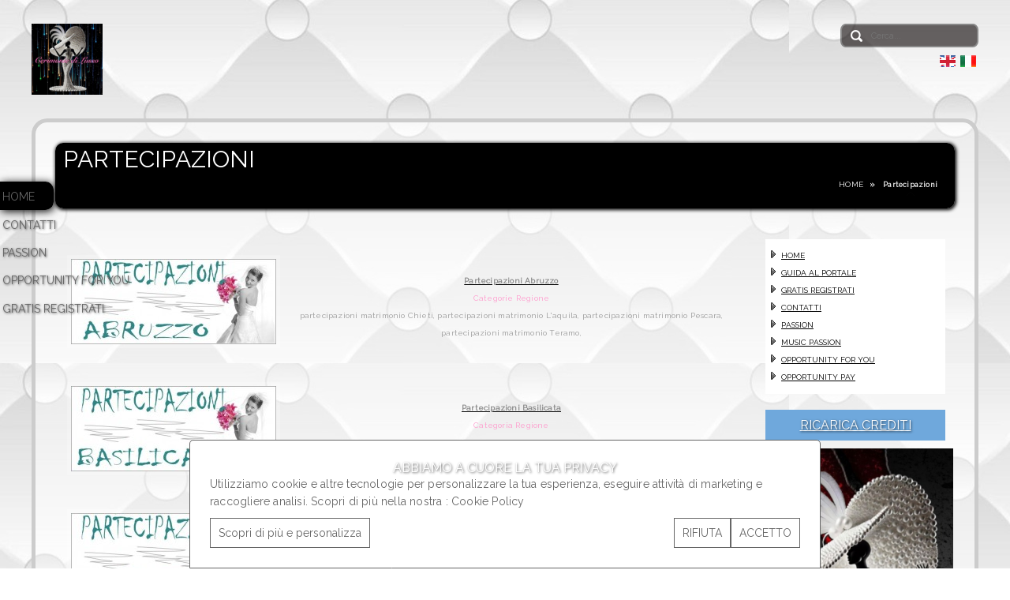

--- FILE ---
content_type: text/html; charset=UTF-8
request_url: https://www.cerimoniedilusso.it/it/partecipazioni
body_size: 8429
content:
<!DOCTYPE html PUBLIC "-//W3C//DTD XHTML+RDFa 1.0//EN" "http://www.w3.org/MarkUp/DTD/xhtml-rdfa-1.dtd"><html xmlns="http://www.w3.org/1999/xhtml">
	<head>
		

<title>Partecipazioni nozze</title><meta name="description" content="Partecipazioni nozze Milano ,Partecipazioni nozze Monza e Brianza ,Partecipazioni nozze Bergamo ,Partecipazioni nozze Brescia ,Partecipazioni nozze Lecco ,Partecipazioni nozze Pavia ,Partecipazioni nozze Varese ,Partecipazioni nozze Cremona ,Partecipazioni nozze Mantova ,partecipazioni matrimonio Chieti, partecipazioni matrimonio L'aquila, partecipazioni matrimonio Pescara, partecipazioni matrimonio Teramo,partecipazioni matrimonio Cosenza, partecipazioni matrimonio Catanzaro, partecipazioni matrimonio Crotone, partecipazioni matrimonio Reggio Calabria,partecipazioni matrimonio Vibo Valentia,partecipazioni matrimonio Potenza, partecipazioni matrimonio Matera,Categoria Regione

partecipazioni matrimonio Avellino, partecipazioni matrimonio Benevento, partecipazioni matrimonio Caserta, partecipazioni matrimonio Napoli, partecipazioni matrimonio Salerno,partecipazioni matrimonio Bologna, partecipazioni matrimonio Forl’ Cesena, partecipazioni matrimonio Ferrara, partecipazioni matrimonio Modena, partecipazioni matrimonio Piacenza, partecipazioni matrimonio Parma, partecipazioni matrimonio Ravenna, partecipazioni matrimonio Reggio Emilia, partecipazioni matrimonio Rimini,partecipazioni matrimonio Gorizia, partecipazioni matrimonio Pordenone, partecipazioni matrimonio Trieste, partecipazioni matrimonio Udine,partecipazioni matrimonio Frosinone, partecipazioni matrimonio Latina, partecipazioni matrimonio Rieti, partecipazioni matrimonio Roma, partecipazioni matrimonio Viterbo,partecipazioni matrimonio Genova, partecipazioni matrimonio Imperia, partecipazioni matrimonio La Spezia,partecipazioni matrimonio Savona,partecipazioni matrimonio Ancona, partecipazioni matrimonio Ascoli Piceno, partecipazioni matrimonio Fermo, partecipazioni matrimonio Macerata, partecipazioni matrimonio Pesaro Urbino,partecipazioni matrimonio Campobasso, partecipazioni matrimonio Isernia,partecipazioni matrimonio Alessandria,
partecipazioni matrimonio Asti,
partecipazioni matrimonio Biella,
partecipazioni matrimonio Cuneo,
partecipazioni matrimonio Novara,
partecipazioni matrimonio Torino,
partecipazioni matrimonio verbano,Cusio,Ossola,
partecipazioni matrimonio Vercelli,partecipazioni matrimonio Bari, partecipazioni matrimonio Brindisi, partecipazioni matrimonio Barletta,Andria,Trani, partecipazioni matrimonio foggia, partecipazioni matrimonio Lecce, partecipazioni matrimonio Taranto,partecipazioni matrimonio Cagliari, partecipazioni matrimonio Cardonia,Iglesias, partecipazioni matrimonio Nuoro, partecipazioni matrimonio Ogliastra, partecipazioni matrimonio Oristano, partecipazioni matrimonio Olbia Tempio, partecipazioni matrimonio Sassari, partecipazioni matrimonio Medio Campidano,partecipazioni matrimonio Agrigento, partecipazioni matrimonio Caltanissetta, partecipazioni matrimonio Catania, partecipazioni matrimonio Enna, partecipazioni matrimonio Messina, partecipazioni matrimonio Palermo, partecipazioni matrimonio Ragusa, partecipazioni matrimonio Siracusa, partecipazioni matrimonio Trapani,partecipazioni matrimonio Arezzo, partecipazioni matrimonio Firenze, partecipazioni matrimonio Grosseto, partecipazioni matrimonio Livorno, partecipazioni matrimonio Lucca, partecipazioni matrimonio Massa Carrara, partecipazioni matrimonio Pisa, partecipazioni matrimonio Prato, partecipazioni matrimonio Pistoia, partecipazioni matrimonio Siena,partecipazioni matrimonio Bolzano, partecipazioni matrimonio Trento,partecipazioni matrimonio Perugia, partecipazioni matrimonio Terni,partecipazioni matrimonio Aosta,partecipazioni matrimonio Bulluno, partecipazioni matrimonio Padova, partecipazioni matrimonio Rovigo, partecipazioni matrimonio Treviso, partecipazioni matrimonio Venezia, partecipazioni matrimonio Vicenza, partecipazioni matrimonio Verona," />
<meta name="og:url" content="https://www.cerimoniedilusso.it/it/partecipazioni" />
<meta name="og:title" content="Partecipazioni nozze" />
<meta name="og:image:alt" content="www.cerimoniedilusso.it" />
<meta name="og:locale" content="it_it" />
<meta name="og:description" content="Partecipazioni nozze Milano ,Partecipazioni nozze Monza e Brianza ,Partecipazioni nozze Bergamo ,Partecipazioni nozze Brescia ,Partecipazioni nozze Lecco ,Partecipazioni nozze Pavia ,Partecipazioni nozze Varese ,Partecipazioni nozze Cremona ,Partecipazioni nozze Mantova ,partecipazioni matrimonio Chieti, partecipazioni matrimonio L'aquila, partecipazioni matrimonio Pescara, partecipazioni matrimonio Teramo,partecipazioni matrimonio Cosenza, partecipazioni matrimonio Catanzaro, partecipazioni matrimonio Crotone, partecipazioni matrimonio Reggio Calabria,partecipazioni matrimonio Vibo Valentia,partecipazioni matrimonio Potenza, partecipazioni matrimonio Matera,Categoria Regione

partecipazioni matrimonio Avellino, partecipazioni matrimonio Benevento, partecipazioni matrimonio Caserta, partecipazioni matrimonio Napoli, partecipazioni matrimonio Salerno,partecipazioni matrimonio Bologna, partecipazioni matrimonio Forl’ Cesena, partecipazioni matrimonio Ferrara, partecipazioni matrimonio Modena, partecipazioni matrimonio Piacenza, partecipazioni matrimonio Parma, partecipazioni matrimonio Ravenna, partecipazioni matrimonio Reggio Emilia, partecipazioni matrimonio Rimini,partecipazioni matrimonio Gorizia, partecipazioni matrimonio Pordenone, partecipazioni matrimonio Trieste, partecipazioni matrimonio Udine,partecipazioni matrimonio Frosinone, partecipazioni matrimonio Latina, partecipazioni matrimonio Rieti, partecipazioni matrimonio Roma, partecipazioni matrimonio Viterbo,partecipazioni matrimonio Genova, partecipazioni matrimonio Imperia, partecipazioni matrimonio La Spezia,partecipazioni matrimonio Savona,partecipazioni matrimonio Ancona, partecipazioni matrimonio Ascoli Piceno, partecipazioni matrimonio Fermo, partecipazioni matrimonio Macerata, partecipazioni matrimonio Pesaro Urbino,partecipazioni matrimonio Campobasso, partecipazioni matrimonio Isernia,partecipazioni matrimonio Alessandria,
partecipazioni matrimonio Asti,
partecipazioni matrimonio Biella,
partecipazioni matrimonio Cuneo,
partecipazioni matrimonio Novara,
partecipazioni matrimonio Torino,
partecipazioni matrimonio verbano,Cusio,Ossola,
partecipazioni matrimonio Vercelli,partecipazioni matrimonio Bari, partecipazioni matrimonio Brindisi, partecipazioni matrimonio Barletta,Andria,Trani, partecipazioni matrimonio foggia, partecipazioni matrimonio Lecce, partecipazioni matrimonio Taranto,partecipazioni matrimonio Cagliari, partecipazioni matrimonio Cardonia,Iglesias, partecipazioni matrimonio Nuoro, partecipazioni matrimonio Ogliastra, partecipazioni matrimonio Oristano, partecipazioni matrimonio Olbia Tempio, partecipazioni matrimonio Sassari, partecipazioni matrimonio Medio Campidano,partecipazioni matrimonio Agrigento, partecipazioni matrimonio Caltanissetta, partecipazioni matrimonio Catania, partecipazioni matrimonio Enna, partecipazioni matrimonio Messina, partecipazioni matrimonio Palermo, partecipazioni matrimonio Ragusa, partecipazioni matrimonio Siracusa, partecipazioni matrimonio Trapani,partecipazioni matrimonio Arezzo, partecipazioni matrimonio Firenze, partecipazioni matrimonio Grosseto, partecipazioni matrimonio Livorno, partecipazioni matrimonio Lucca, partecipazioni matrimonio Massa Carrara, partecipazioni matrimonio Pisa, partecipazioni matrimonio Prato, partecipazioni matrimonio Pistoia, partecipazioni matrimonio Siena,partecipazioni matrimonio Bolzano, partecipazioni matrimonio Trento,partecipazioni matrimonio Perugia, partecipazioni matrimonio Terni,partecipazioni matrimonio Aosta,partecipazioni matrimonio Bulluno, partecipazioni matrimonio Padova, partecipazioni matrimonio Rovigo, partecipazioni matrimonio Treviso, partecipazioni matrimonio Venezia, partecipazioni matrimonio Vicenza, partecipazioni matrimonio Verona," />
<meta name="og:type" content="WebPage" />
<meta name="article:modified_time" content="2012-10-17 14:39:26" />
<meta name="robots" content="index,follow" />
<meta http-equiv="content-style-type" content="text/css" />
<meta http-equiv="content-script-type" content="text/javascript" />
<meta http-equiv="Content-Type" content="text/html; charset=UTF-8" />
<meta name="viewport" content="width=device-width, initial-scale=1, maximum-scale=1" /><link href="https://www.cerimoniedilusso.it/it/partecipazioni" rel="canonical" />
<link href="https://www.cerimoniedilusso.it/it/partecipazioni" rel="canonical" />
<link href="/template/clockstone/static/css/style.css" media="screen" rel="stylesheet" type="text/css" />
<link href="/template/clockstone/static/css/mobile.css" media="screen" rel="stylesheet" type="text/css" />
<link href="/template/clockstone/static/css/luminosity/dark.css" media="screen" rel="stylesheet" type="text/css" />
<link href="/template/clockstone/static/css/menu/left.css" media="screen" rel="stylesheet" type="text/css" />
<link href="/misc/common/plugin/fontawesome/css/all.min.css" media="screen" rel="stylesheet" type="text/css" />
<link href="/template/clockstone/static/js/cookielaw/cookie.css" media="screen" rel="stylesheet" type="text/css" />
<link href="/template/clockstone/static/js/cookielaw/jquery-modal.css" media="screen" rel="stylesheet" type="text/css" />
<link href="/template/clockstone/static/css/shop.css" media="screen" rel="stylesheet" type="text/css" />
<link href="/template/clockstone/static/css/ui.datepicker.css" media="screen" rel="stylesheet" type="text/css" />
<link href="/template/clockstone/static/css/custom.css" media="screen" rel="stylesheet" type="text/css" />
<link href="/template/clockstone/static/css/skins/skin-5076eeeca17f1.css?time=1769382496" media="screen" rel="stylesheet" type="text/css" />
<link href="https://fonts.googleapis.com/css?family=Raleway" media="screen" rel="stylesheet" type="text/css" /><script type="text/javascript" src="/template/clockstone/static/js/jquery/jquery-1.7.2.min.js"></script>
<script type="text/javascript" src="/template/clockstone/static/js/jquery-ui.min.js"></script>
<script type="text/javascript" src="/template/clockstone/static/js/modernizr/modernizr.min.js"></script>
<script type="text/javascript" src="/template/clockstone/static/js/jquery/jquery.easing.1.3.js"></script>
<script type="text/javascript" src="/template/clockstone/static/js/jquery/jquery.hoverIntent.js"></script>
<script type="text/javascript" src="/template/clockstone/static/js/fonts/webfont.js"></script>
<script type="text/javascript" src="/template/clockstone/static/js/menus/flight.menu.js"></script>
<script type="text/javascript" src="/template/clockstone/static/js/menus/flight.submenu.js"></script>
<script type="text/javascript" src="/template/clockstone/static/js/slider/blueberry.js"></script>
<script type="text/javascript" src="/template/clockstone/static/js/slider/trigger.js"></script>
<script type="text/javascript" src="/template/clockstone/static/js/lightbox/jquery.prettyPhoto.js"></script>
<script type="text/javascript" src="/template/clockstone/static/js/lightbox/prettyPhoto.js"></script>
<script type="text/javascript" src="/template/clockstone/static/js/custom.js"></script>
<script type="text/javascript" src="/template/clockstone/static/js/jquery.form.min.js"></script>
<script type="text/javascript" src="/template/clockstone/static/js/discussione.js"></script>
<script type="text/javascript" src="/template/clockstone/static/js/datetimepicker.js"></script>
<script type="text/javascript" src="/template/clockstone/static/js/elemento_form.js"></script>
<script type="text/javascript" src="/template/clockstone/static/js/jquery.cookie-1.4.1.min.js"></script>
<script type="text/javascript" src="/template/clockstone/static/js/cookielaw/jquery-modal.js"></script>
<script type="text/javascript" src="/template/clockstone/static/js/cookielaw/cookie.js"></script>
<script type="application/ld+json">
    //<![CDATA[
    {
    "@context": "https://schema.org",
    "@type": "WebPage",
    "name": "Partecipazioni nozze",
    "url": "https://www.cerimoniedilusso.it/it/partecipazioni",
    "logo": "https://d7ixxfssdn40o.cloudfront.net/5076eeeca17f1/grafica/logo/opportunity-140x140-cerimonie-di-lusso_6928679d93ff6.jpeg",
    "image": "https://d7ixxfssdn40o.cloudfront.net/5076eeeca17f1/grafica/logo/opportunity-140x140-cerimonie-di-lusso_6928679d93ff6.jpeg",
    "telephone": "",
    "address": {
        "@type": "PostalAddress",
        "streetAddress": "",
        "addressLocality": "",
        "addressRegion": "",
        "postalCode": ""
    }
}    //]]>
</script>
<!--[if gte IE 9]><style type="text/css">.gradient {filter: none;}</style><![endif]-->
  <!--[if lt IE 9]><script src="http://html5shiv.googlecode.com/svn/trunk/html5.js" type="text/javascript"></script><![endif]-->

	<!--[if lt IE 9]>
		<link rel="stylesheet" href="/template/clockstone/static/css/ie.css" type="text/css" />
	<![endif]-->
	
	<!--[if IE 7]>
		<style type="text/css">
			.nivo-controlNav {
				top: 406px;	
			}
		</style>
	<![endif]-->
	
	<style type="text/css">
		body { background: url("https://d7ixxfssdn40o.cloudfront.net/5076eeeca17f1/grafica/sfondi/sfondo-cerimonie-di-lusso-17_693587f342ee5.jpeg") repeat 0 0; }
		a.logo {
			background: transparent url("https://d7ixxfssdn40o.cloudfront.net/5076eeeca17f1/grafica/logo/opportunity-140x140-cerimonie-di-lusso_6928679d93ff6.jpeg") no-repeat scroll 0 100%;
			width:500px;
			height:90px;
		}
	</style>
	

	</head>
	
	<body id="body">
		
		
<div id="topBox">
	<div class="left">
		<a href="/">
			<img src="https://d7ixxfssdn40o.cloudfront.net/5076eeeca17f1/grafica/logo/opportunity-140x140-cerimonie-di-lusso_6928679d93ff6.jpeg" height="90px" />
		</a>
	</div>
	
	<div class="right">
		<div id="search-wrapper">
						<form action="/it/sito/cerca" name="searchForm" method="get">
				
<input type="text" name="query" id="search" value="" tabindex="1" class="search" placeholder="Cerca..." />				<input type="image" src="/template/clockstone/static/images/buttons/submit.png" alt="Submit" class="search-submit">
			</form>
		</div>
		
				
				<div id="lang_wrapper">
			<ul>
														<li>
						<a class="link_tooltip" title="English" href="/en"><img src="/template/centum/static/images/flags/en.jpg" alt="English" /></a>
					</li>
														<li>
						<a class="link_tooltip" title="Italiano" href="/it"><img src="/template/centum/static/images/flags/it.jpg" alt="Italiano" /></a>
					</li>
							</ul>
		</div>
			</div>
</div>

<div id="top"></div>
		<div id="content">

			
	<header id="header" class="breadcrumbHeader">
	<h1>Partecipazioni</h1>
	
	<p class="breadcrumb">
					<a href="/it/home">HOME</a>
				<span class="current_crumb">Partecipazioni</span>
	</p>
</header>
	
	<!-- menu start -->
	<div id="menu-toggle">
		<div id="menu-icon">
			<span></span>
			<span></span>
			<span></span>
			<span></span>
			<span></span>
			<span></span>
		</div>
	</div>
	<!-- menu end -->

	<ul id="menu" class="menu">
				
							
			<li>
				<a href="/it/home" class="menuElement" title="HOME" data-title="click to access">
					HOME				</a>
											</li>
			
				
							
			<li>
				<a href="/it/contatti" class="menuElement" title="CONTATTI" data-title="click to access">
					CONTATTI				</a>
											</li>
			
				
							
			<li>
				<a href="/it/passion" class="menuElement" title="PASSION" data-title="click to access">
					PASSION				</a>
											</li>
			
				
							
			<li>
				<a href="/it/opportunity-for-you" class="menuElement" title="OPPORTUNITY FOR YOU" data-title="click to access">
					OPPORTUNITY FOR YOU				</a>
											</li>
			
				
							
			<li>
				<a href="/it/gratis-registrati" class="menuElement" title="GRATIS REGISTRATI" data-title="click to access">
					GRATIS REGISTRATI				</a>
											</li>
			
			</ul>
				
							<main id="main">
					<div id="primary">
							
				<div class="elementWrapper">
	<div class="divider"></div>
</div>
	
<div class="wrapper_margin">
	<div class="elementWrapper" style="width:calc(100% - 10px - 10px - 0px - 0px) !important;      margin-top:10px !important; margin-bottom:10px !important; margin-left:10px !important; margin-right:10px !important;  ">
		
					
				<span class=" box-image-left">
				
										<a  href="/it/partecipazioni-abruzzo"  target="" >
										
						<img src="https://d7ixxfssdn40o.cloudfront.net/5076eeeca17f1/files/immagini/partecipazioni--abruzzo_508058c480316.jpg"  class="border hover_opacity" style="width:260px; height:108px;" />
					
											
								
					</a>
										
				</span>
				
				
		<p><p>&nbsp;</p>
<p style="text-align: center;"><a href="/it/partecipazioni-abruzzo" target="_self"><span style="font-size: large; color: #888888;"><strong><span style="color: #888888;">Partecipazioni Abruzzo</span></strong></span></a></p>
<p style="text-align: center;"><span style="color: #ff99cc; font-size: x-small;">Categorie Regione</span></p>
<p style="text-align: center;"><span style="color: #999999; font-size: x-small;">partecipazioni matrimonio Chieti, partecipazioni matrimonio L'aquila, partecipazioni matrimonio Pescara, partecipazioni matrimonio Teramo,</span></p>
<p style="text-align: center;">&nbsp;</p></p>
		
	</div>
</div>

<div class="wrapper_margin">
	<div class="elementWrapper" style="width:calc(100% - 10px - 10px - 0px - 0px) !important;      margin-top:10px !important; margin-bottom:10px !important; margin-left:10px !important; margin-right:10px !important;  ">
		
					
				<span class=" box-image-left">
				
										<a  href="/it/partecipazioni-basilicata"  target="" >
										
						<img src="https://d7ixxfssdn40o.cloudfront.net/5076eeeca17f1/files/immagini/partecipazioni-basilicata_508058e8d4e69.jpg"  class="border hover_opacity" style="width:260px; height:108px;" />
					
											
								
					</a>
										
				</span>
				
				
		<p><p>&nbsp;</p>
<p style="text-align: center;"><a href="/it/partecipazioni-basilicata" target="_self"><span style="font-size: large; color: #888888;"><strong><span style="color: #888888;">Partecipazioni Basilicata</span></strong></span></a></p>
<p style="text-align: center;"><span style="color: #ff99cc; font-size: x-small;">Categoria Regione</span></p>
<p style="text-align: center;"><span style="color: #999999; font-size: xx-small;">partecipazioni matrimonio Potenza, partecipazioni matrimonio Matera,</span></p>
<p style="text-align: center;">&nbsp;</p></p>
		
	</div>
</div>

<div class="wrapper_margin">
	<div class="elementWrapper" style="width:calc(100% - 10px - 10px - 0px - 0px) !important;      margin-top:10px !important; margin-bottom:10px !important; margin-left:10px !important; margin-right:10px !important;  ">
		
					
				<span class=" box-image-left">
				
										<a  href="/it/partecipazioni-calabria"  target="" >
										
						<img src="https://d7ixxfssdn40o.cloudfront.net/5076eeeca17f1/files/immagini/partecipazioni-calabria_5080590565767.jpg"  class="border hover_opacity" style="width:260px; height:108px;" />
					
											
								
					</a>
										
				</span>
				
				
		<p><p>&nbsp;</p>
<p style="text-align: center;"><a href="/it/partecipazioni-calabria" target="_self"><span style="font-size: large; color: #888888;"><strong><span style="color: #888888;">Partecipazioni Calabria</span></strong></span></a></p>
<p style="text-align: center;"><span style="color: #ff99cc; font-size: x-small;">Categoria Regione</span></p>
<p style="text-align: center;"><span style="color: #999999; font-size: xx-small;">partecipazioni matrimonio Cosenza, partecipazioni matrimonio Catanzaro, partecipazioni matrimonio Crotone, partecipazioni matrimonio Reggio Calabria,partecipazioni matrimonio Vibo Valentia,</span></p>
<p style="text-align: center;">&nbsp;</p></p>
		
	</div>
</div>

<div class="wrapper_margin">
	<div class="elementWrapper" style="width:calc(100% - 10px - 10px - 0px - 0px) !important;      margin-top:10px !important; margin-bottom:10px !important; margin-left:10px !important; margin-right:10px !important;  ">
		
					
				<span class=" box-image-left">
				
										<a  href="/it/partecipazioni-campania"  target="" >
										
						<img src="https://d7ixxfssdn40o.cloudfront.net/5076eeeca17f1/files/immagini/partecipazioni-campania_508059252c653.jpg"  class="border hover_opacity" style="width:260px; height:108px;" />
					
											
								
					</a>
										
				</span>
				
				
		<p><p>&nbsp;</p>
<p style="text-align: center;"><a href="/it/partecipazioni-campania" target="_self"><span style="font-size: large; color: #888888;"><strong><span style="color: #888888;">Partecipazioni Campania</span></strong></span></a></p>
<p style="text-align: center;"><span style="color: #ff99cc; font-size: xx-small;">Categoria Regione</span></p>
<p style="text-align: center;"><span style="color: #999999; font-size: xx-small;">partecipazioni matrimonio Avellino, partecipazioni matrimonio Benevento, partecipazioni matrimonio Caserta, partecipazioni matrimonio Napoli, partecipazioni matrimonio Salerno,</span></p>
<p style="text-align: center;">&nbsp;</p></p>
		
	</div>
</div>

<div class="wrapper_margin">
	<div class="elementWrapper" style="width:calc(100% - 10px - 10px - 0px - 0px) !important;      margin-top:10px !important; margin-bottom:10px !important; margin-left:10px !important; margin-right:10px !important;  ">
		
					
				<span class=" box-image-left">
				
										<a  href="/it/partecipazioni-emilia-romagna"  target="" >
										
						<img src="https://d7ixxfssdn40o.cloudfront.net/5076eeeca17f1/files/immagini/partecipazioni-emilia-romagna_5080594db65d1.jpg"  class="border hover_opacity" style="width:260px; height:108px;" />
					
											
								
					</a>
										
				</span>
				
				
		<p><p>&nbsp;</p>
<p style="text-align: center;"><a href="/it/partecipazioni-emilia-romagna" target="_self"><span style="font-size: large; color: #888888;"><strong><span style="color: #888888;">Partecipazioni Emilia Romagna</span></strong></span></a></p>
<p style="text-align: center;"><span style="color: #ff99cc; font-size: x-small;">Categoria Regione</span></p>
<p style="text-align: center;"><span style="color: #999999; font-size: xx-small;">partecipazioni matrimonio Bologna, partecipazioni matrimonio Forl&rsquo; Cesena, partecipazioni matrimonio Ferrara, partecipazioni matrimonio Modena, partecipazioni matrimonio Piacenza, partecipazioni matrimonio Parma, partecipazioni matrimonio Ravenna, partecipazioni matrimonio Reggio Emilia, partecipazioni matrimonio Rimini,</span></p>
<p style="text-align: center;">&nbsp;</p></p>
		
	</div>
</div>

<div class="wrapper_margin">
	<div class="elementWrapper" style="width:calc(100% - 10px - 10px - 0px - 0px) !important;      margin-top:10px !important; margin-bottom:10px !important; margin-left:10px !important; margin-right:10px !important;  ">
		
					
				<span class=" box-image-left">
				
										<a  href="/it/partecipazioni-friuli-v-giulia"  target="" >
										
						<img src="https://d7ixxfssdn40o.cloudfront.net/5076eeeca17f1/files/immagini/partecipazioni-friuli-v-giulia_5080596a7ba5d.jpg"  class="border hover_opacity" style="width:260px; height:108px;" />
					
											
								
					</a>
										
				</span>
				
				
		<p><p>&nbsp;</p>
<p style="text-align: center;"><span style="font-size: large; color: #888888;"><strong><a href="/it/partecipazioni-friuli-v-giulia" target="_self"><span style="color: #888888;">Partecipazioni Friuli Venezia Giulia</span></a></strong></span></p>
<p style="text-align: center;"><span style="color: #ff99cc; font-size: x-small;">Categoria Regione</span></p>
<p style="text-align: center;"><span style="color: #999999; font-size: xx-small;">partecipazioni matrimonio Gorizia, partecipazioni matrimonio Pordenone, partecipazioni matrimonio Trieste, partecipazioni matrimonio Udine,</span></p>
<p style="text-align: center;">&nbsp;</p></p>
		
	</div>
</div>

<div class="wrapper_margin">
	<div class="elementWrapper" style="width:calc(100% - 10px - 10px - 0px - 0px) !important;      margin-top:10px !important; margin-bottom:10px !important; margin-left:10px !important; margin-right:10px !important;  ">
		
					
				<span class=" box-image-left">
				
										<a  href="/it/partecipazioni-lazio"  target="" >
										
						<img src="https://d7ixxfssdn40o.cloudfront.net/5076eeeca17f1/files/immagini/partecipazioni-lazio_50805988ae1c0.jpg"  class="border hover_opacity" style="width:260px; height:108px;" />
					
											
								
					</a>
										
				</span>
				
				
		<p><p>&nbsp;</p>
<p style="text-align: center;"><a href="/it/partecipazioni-lazio" target="_self"><span style="font-size: large; color: #888888;"><strong><span style="color: #888888;">Partecipazioni Lazio</span></strong></span></a></p>
<p style="text-align: center;"><span style="color: #ff99cc; font-size: x-small;">Categorie Regione</span></p>
<p style="text-align: center;"><span style="color: #999999; font-size: xx-small;">partecipazioni matrimonio Frosinone, partecipazioni matrimonio Latina, partecipazioni matrimonio Rieti, partecipazioni matrimonio Roma, partecipazioni matrimonio Viterbo,</span></p>
<p style="text-align: center;">&nbsp;</p></p>
		
	</div>
</div>

<div class="wrapper_margin">
	<div class="elementWrapper" style="width:calc(100% - 10px - 10px - 0px - 0px) !important;      margin-top:10px !important; margin-bottom:10px !important; margin-left:10px !important; margin-right:10px !important;  ">
		
					
				<span class=" box-image-left">
				
										<a  href="/it/partecipazioni-liguria"  target="" >
										
						<img src="https://d7ixxfssdn40o.cloudfront.net/5076eeeca17f1/files/immagini/partecipazioni-liguria_508059a5ae837.jpg"  class="border hover_opacity" style="width:260px; height:108px;" />
					
											
								
					</a>
										
				</span>
				
				
		<p><p>&nbsp;</p>
<p style="text-align: center;"><a href="/it/partecipazioni-liguria" target="_self"><span style="font-size: large; color: #888888;"><strong><span style="color: #888888;">Partecipazioni Liguria</span></strong></span></a></p>
<p style="text-align: center;"><span style="color: #ff99cc; font-size: x-small;">Categorie Regione</span></p>
<p style="text-align: center;"><span style="color: #999999; font-size: xx-small;">partecipazioni matrimonio Genova, partecipazioni matrimonio Imperia, partecipazioni matrimonio La Spezia,partecipazioni matrimonio Savona,</span></p>
<p style="text-align: center;">&nbsp;</p></p>
		
	</div>
</div>

<div class="wrapper_margin">
	<div class="elementWrapper" style="width:calc(100% - 10px - 10px - 0px - 0px) !important;      margin-top:10px !important; margin-bottom:10px !important; margin-left:10px !important; margin-right:10px !important;  ">
		
					
				<span class=" box-image-left">
				
										<a  href="/it/partecipazioni-lombardia"  target="" >
										
						<img src="https://d7ixxfssdn40o.cloudfront.net/5076eeeca17f1/files/immagini/partecipazioni-lombardia_508059d6ee9eb.jpg"  class="border hover_opacity" style="width:260px; height:108px;" />
					
											
								
					</a>
										
				</span>
				
				
		<p><p>&nbsp;</p>
<p style="text-align: center;"><a href="/it/partecipazioni-lombardia" target="_self"><span style="font-size: large; color: #888888;"><strong><span style="color: #888888;">Partecipazioni Lombardia</span></strong></span></a></p>
<p style="text-align: center;"><span style="color: #ff99cc; font-size: x-small;">Categorie Regione</span></p>
<p style="text-align: center;"><span style="color: #999999; font-size: xx-small;">Partecipazioni nozze Milano ,Partecipazioni nozze Monza e Brianza ,Partecipazioni nozze Bergamo ,Partecipazioni nozze Brescia ,Partecipazioni nozze Lecco ,Partecipazioni nozze Pavia ,Partecipazioni nozze Varese ,Partecipazioni nozze Cremona ,Partecipazioni nozze Mantova ,</span></p>
<p style="text-align: center;">&nbsp;</p></p>
		
	</div>
</div>

<div class="wrapper_margin">
	<div class="elementWrapper" style="width:calc(100% - 10px - 10px - 0px - 0px) !important;      margin-top:10px !important; margin-bottom:10px !important; margin-left:10px !important; margin-right:10px !important;  ">
		
					
				<span class=" box-image-left">
				
										<a  href="/it/partecipazioni-marche"  target="" >
										
						<img src="https://d7ixxfssdn40o.cloudfront.net/5076eeeca17f1/files/immagini/partecipazioni-marche_508059fb648d8.jpg"  class="border hover_opacity" style="width:260px; height:108px;" />
					
											
								
					</a>
										
				</span>
				
				
		<p><p>&nbsp;</p>
<p style="text-align: center;"><a href="/it/partecipazioni-marche" target="_self"><span style="font-size: large; color: #888888;"><strong><span style="color: #888888;">Partecipazioni Marche</span></strong></span></a></p>
<p style="text-align: center;"><span style="color: #ff99cc; font-size: x-small;">Categoria Regione</span></p>
<p style="text-align: center;"><span style="color: #999999; font-size: xx-small;">partecipazioni matrimonio Ancona, partecipazioni matrimonio Ascoli Piceno, partecipazioni matrimonio Fermo, partecipazioni matrimonio Macerata, partecipazioni matrimonio Pesaro Urbino,</span></p>
<p style="text-align: center;">&nbsp;</p></p>
		
	</div>
</div>

<div class="wrapper_margin">
	<div class="elementWrapper" style="width:calc(100% - 10px - 10px - 0px - 0px) !important;      margin-top:10px !important; margin-bottom:10px !important; margin-left:10px !important; margin-right:10px !important;  ">
		
					
				<span class=" box-image-left">
				
										<a  href="/it/partecipazioni-molise"  target="" >
										
						<img src="https://d7ixxfssdn40o.cloudfront.net/5076eeeca17f1/files/immagini/partecipazioni-molise_50805a1e04702.jpg"  class="border hover_opacity" style="width:260px; height:108px;" />
					
											
								
					</a>
										
				</span>
				
				
		<p><p style="text-align: center;"><span style="color: #888888;"><a href="/it/partecipazioni-molise" target="_self"><span style="color: #888888;"><br /></span></a></span></p>
<p style="text-align: center;"><span style="font-size: large; color: #888888;"><strong><a href="/it/partecipazioni-molise" target="_self"><span style="color: #888888;">Partecipazioni Molise</span></a></strong></span></p>
<p style="text-align: center;"><span style="color: #ff99cc; font-size: x-small;">Categoria Regione</span></p>
<p style="text-align: center;"><span style="color: #999999; font-size: xx-small;">partecipazioni matrimonio Campobasso, partecipazioni matrimonio Isernia,</span></p>
<p style="text-align: center;">&nbsp;</p></p>
		
	</div>
</div>

<div class="wrapper_margin">
	<div class="elementWrapper" style="width:calc(100% - 10px - 10px - 0px - 0px) !important;      margin-top:10px !important; margin-bottom:10px !important; margin-left:10px !important; margin-right:10px !important;  ">
		
					
				<span class=" box-image-left">
				
										<a  href="/it/partecipazioni-piemonte"  target="" >
										
						<img src="https://d7ixxfssdn40o.cloudfront.net/5076eeeca17f1/files/immagini/partecipazioni-piemonte_50805a4064ecf.jpg"  class="border hover_opacity" style="width:260px; height:108px;" />
					
											
								
					</a>
										
				</span>
				
				
		<p><p>&nbsp;</p>
<p style="text-align: center;"><a href="/it/partecipazioni-piemonte" target="_self"><span style="font-size: large; color: #888888;"><strong><span style="color: #888888;">Partecipazioni Piemonte</span></strong></span></a></p>
<p style="text-align: center;"><span style="color: #ff99cc; font-size: x-small;">Categoria Regione</span></p>
<p style="text-align: center;"><span style="color: #999999; font-size: xx-small;">partecipazioni matrimonio Alessandria, partecipazioni matrimonio Asti, partecipazioni matrimonio Biella, partecipazioni matrimonio Cuneo, partecipazioni matrimonio Novara, partecipazioni matrimonio Torino, partecipazioni matrimonio verbano,Cusio,Ossola,partecipazioni matrimonio Vercelli,</span></p>
<p style="text-align: center;">&nbsp;</p></p>
		
	</div>
</div>

<div class="wrapper_margin">
	<div class="elementWrapper" style="width:calc(100% - 10px - 10px - 0px - 0px) !important;      margin-top:10px !important; margin-bottom:10px !important; margin-left:10px !important; margin-right:10px !important;  ">
		
					
				<span class=" box-image-left">
				
										<a  href="/it/partecipazioni-puglia"  target="" >
										
						<img src="https://d7ixxfssdn40o.cloudfront.net/5076eeeca17f1/files/immagini/partecipazioni-puglia_50805a61ad2a6.jpg"  class="border hover_opacity" style="width:260px; height:108px;" />
					
											
								
					</a>
										
				</span>
				
				
		<p><p>&nbsp;</p>
<p style="text-align: center;"><a href="/it/partecipazioni-puglia" target="_self"><span style="font-size: large; color: #888888;"><strong><span style="color: #888888;">Partecipazioni Puglia</span></strong></span></a></p>
<p style="text-align: center;"><span style="color: #ff99cc; font-size: x-small;">Categoria Regione</span></p>
<p style="text-align: center;"><span style="color: #999999; font-size: xx-small;">partecipazioni matrimonio Bari, partecipazioni matrimonio Brindisi, partecipazioni matrimonio Barletta,Andria,Trani, partecipazioni matrimonio foggia, partecipazioni matrimonio Lecce, partecipazioni matrimonio Taranto,</span></p>
<p style="text-align: center;">&nbsp;</p></p>
		
	</div>
</div>

<div class="wrapper_margin">
	<div class="elementWrapper" style="width:calc(100% - 10px - 10px - 0px - 0px) !important;      margin-top:10px !important; margin-bottom:10px !important; margin-left:10px !important; margin-right:10px !important;  ">
		
					
				<span class=" box-image-left">
				
										<a  href="/it/partecipazioni-sardegna"  target="" >
										
						<img src="https://d7ixxfssdn40o.cloudfront.net/5076eeeca17f1/files/immagini/partecipazioni-sardegna_50805a7e098dc.jpg"  class="border hover_opacity" style="width:260px; height:108px;" />
					
											
								
					</a>
										
				</span>
				
				
		<p><p style="text-align: center;"><span style="color: #888888;"><a href="#" target="_self"><span style="color: #888888;">&nbsp;</span></a></span></p>
<p style="text-align: center;"><a href="/it/partecipazioni-sardegna" target="_self"><span style="font-size: large; color: #888888;"><strong><span style="color: #888888;">Partecipazioni Sardegna</span></strong></span></a></p>
<p style="text-align: center;"><span style="color: #ff99cc; font-size: x-small;">Categorie Regione</span></p>
<p style="text-align: center;"><span style="color: #999999; font-size: xx-small;">partecipazioni matrimonio Cagliari, partecipazioni matrimonio Cardonia,Iglesias, partecipazioni matrimonio Nuoro, partecipazioni matrimonio Ogliastra, partecipazioni matrimonio Oristano, partecipazioni matrimonio Olbia Tempio, partecipazioni matrimonio Sassari, partecipazioni matrimonio Medio Campidano,</span></p>
<p style="text-align: center;">&nbsp;</p></p>
		
	</div>
</div>

<div class="wrapper_margin">
	<div class="elementWrapper" style="width:calc(100% - 10px - 10px - 0px - 0px) !important;      margin-top:10px !important; margin-bottom:10px !important; margin-left:10px !important; margin-right:10px !important;  ">
		
					
				<span class=" box-image-left">
				
										<a  href="/it/partecipazioni-sicilia"  target="" >
										
						<img src="https://d7ixxfssdn40o.cloudfront.net/5076eeeca17f1/files/immagini/partecipazioni-sicilia_50805a96eafe0.jpg"  class="border hover_opacity" style="width:260px; height:108px;" />
					
											
								
					</a>
										
				</span>
				
				
		<p><p>&nbsp;</p>
<p style="text-align: center;"><a href="/it/partecipazioni-sicilia" target="_self"><span style="font-size: large; color: #888888;"><strong><span style="color: #888888;">Partecipazioni Sicilia</span></strong></span></a></p>
<p style="text-align: center;"><span style="color: #ff99cc; font-size: x-small;"><strong>Categoria Regione</strong></span></p>
<p style="text-align: center;"><span style="color: #999999; font-size: xx-small;">partecipazioni matrimonio Agrigento, partecipazioni matrimonio Caltanissetta, partecipazioni matrimonio Catania, partecipazioni matrimonio Enna, partecipazioni matrimonio Messina, partecipazioni matrimonio Palermo, partecipazioni matrimonio Ragusa, partecipazioni matrimonio Siracusa, partecipazioni matrimonio Trapani,</span></p>
<p style="text-align: center;">&nbsp;</p></p>
		
	</div>
</div>

<div class="wrapper_margin">
	<div class="elementWrapper" style="width:calc(100% - 10px - 10px - 0px - 0px) !important;      margin-top:10px !important; margin-bottom:10px !important; margin-left:10px !important; margin-right:10px !important;  ">
		
					
				<span class=" box-image-left">
				
										<a  href="/it/partecipazioni-toscana"  target="" >
										
						<img src="https://d7ixxfssdn40o.cloudfront.net/5076eeeca17f1/files/immagini/partecipazioni-toscana_50805ab49eed4.jpg"  class="border hover_opacity" style="width:260px; height:108px;" />
					
											
								
					</a>
										
				</span>
				
				
		<p><p>&nbsp;</p>
<p style="text-align: center;"><a href="/it/partecipazioni-toscana" target="_self"><span style="font-size: large; color: #888888;"><strong><span style="color: #888888;">Partecipazioni Toscana</span></strong></span></a></p>
<p style="text-align: center;"><span style="color: #ff99cc; font-size: x-small;">Categoria Regione</span></p>
<p style="text-align: center;"><span style="color: #999999; font-size: xx-small;">partecipazioni matrimonio Arezzo, partecipazioni matrimonio Firenze, partecipazioni matrimonio Grosseto, partecipazioni matrimonio Livorno, partecipazioni matrimonio Lucca, partecipazioni matrimonio Massa Carrara, partecipazioni matrimonio Pisa, partecipazioni matrimonio Prato, partecipazioni matrimonio Pistoia, partecipazioni matrimonio Siena,</span></p>
<p style="text-align: center;">&nbsp;</p></p>
		
	</div>
</div>

<div class="wrapper_margin">
	<div class="elementWrapper" style="width:calc(100% - 10px - 10px - 0px - 0px) !important;      margin-top:10px !important; margin-bottom:10px !important; margin-left:10px !important; margin-right:10px !important;  ">
		
					
				<span class=" box-image-left">
				
										<a  href="/it/partecipazioni-trentino-a-adige"  target="" >
										
						<img src="https://d7ixxfssdn40o.cloudfront.net/5076eeeca17f1/files/immagini/partecipazioni-trentino-a--adige_50805ace57d1c.jpg"  class="border hover_opacity" style="width:260px; height:108px;" />
					
											
								
					</a>
										
				</span>
				
				
		<p><p>&nbsp;</p>
<p style="text-align: center;"><span style="font-size: large; color: #888888;"><strong><a href="/it/partecipazioni-trentino-a-adige" target="_self"><span style="color: #888888;">Partecipazioni Trentino Alto Adige</span></a></strong></span></p>
<p style="text-align: center;"><span style="color: #ff99cc; font-size: x-small;">Categoria Regione</span></p>
<p style="text-align: center;"><span style="color: #999999; font-size: xx-small;">partecipazioni matrimonio Bolzano, partecipazioni matrimonio Trento,</span></p>
<p style="text-align: center;">&nbsp;</p></p>
		
	</div>
</div>

<div class="wrapper_margin">
	<div class="elementWrapper" style="width:calc(100% - 10px - 10px - 0px - 0px) !important;      margin-top:10px !important; margin-bottom:10px !important; margin-left:10px !important; margin-right:10px !important;  ">
		
					
				<span class=" box-image-left">
				
										<a  href="/it/partecipazioni-umbria"  target="" >
										
						<img src="https://d7ixxfssdn40o.cloudfront.net/5076eeeca17f1/files/immagini/partecipazioni-umbria_50805aead54de.jpg"  class="border hover_opacity" style="width:260px; height:108px;" />
					
											
								
					</a>
										
				</span>
				
				
		<p><p>&nbsp;</p>
<p style="text-align: center;"><a href="/it/partecipazioni-umbria" target="_self"><span style="font-size: large; color: #888888;"><strong><span style="color: #888888;">Partecipazioni Umbria</span></strong></span></a></p>
<p style="text-align: center;"><span style="color: #ff99cc; font-size: x-small;">Categoria Regione</span></p>
<p style="text-align: center;"><span style="color: #999999; font-size: xx-small;">partecipazioni matrimonio Perugia, partecipazioni matrimonio Terni,</span></p>
<p style="text-align: center;">&nbsp;</p></p>
		
	</div>
</div>

<div class="wrapper_margin">
	<div class="elementWrapper" style="width:calc(100% - 10px - 10px - 0px - 0px) !important;      margin-top:10px !important; margin-bottom:10px !important; margin-left:10px !important; margin-right:10px !important;  ">
		
					
				<span class=" box-image-left">
				
										<a  href="/it/partecipazioni-valle-daosta"  target="" >
										
						<img src="https://d7ixxfssdn40o.cloudfront.net/5076eeeca17f1/files/immagini/partecipazioni-valle-d-aosta_50805b05eaf68.jpg"  class="border hover_opacity" style="width:260px; height:108px;" />
					
											
								
					</a>
										
				</span>
				
				
		<p><p>&nbsp;</p>
<p style="text-align: center;"><span style="font-size: large; color: #888888;"><strong><a href="/it/partecipazioni-valle-daosta" target="_self"><span style="color: #888888;">Partecipazioni Valle D'Aosta</span></a></strong></span></p>
<p style="text-align: center;"><span style="color: #ff99cc; font-size: x-small;">Categoria Regione</span></p>
<p style="text-align: center;"><span style="color: #999999; font-size: xx-small;">partecipazioni matrimonio Aosta,</span></p>
<p style="text-align: center;">&nbsp;</p></p>
		
	</div>
</div>

<div class="wrapper_margin">
	<div class="elementWrapper" style="width:calc(100% - 10px - 10px - 0px - 0px) !important;      margin-top:10px !important; margin-bottom:10px !important; margin-left:10px !important; margin-right:10px !important;  ">
		
					
				<span class=" box-image-left">
				
										<a  href="/it/partecipazioni-veneto"  target="" >
										
						<img src="https://d7ixxfssdn40o.cloudfront.net/5076eeeca17f1/files/immagini/partecipazioni-veneto_50805b7bb9900.jpg"  class="border hover_opacity" style="width:260px; height:108px;" />
					
											
								
					</a>
										
				</span>
				
				
		<p><p>&nbsp;</p>
<p style="text-align: center;"><a href="/it/partecipazioni-veneto" target="_self"><span style="font-size: large; color: #888888;"><strong><span style="color: #888888;">Partecipazioni Veneto</span></strong></span></a></p>
<p style="text-align: center;"><span style="color: #ff99cc; font-size: x-small;">Categoria Regione</span></p>
<p style="text-align: center;"><span style="color: #999999; font-size: xx-small;">partecipazioni matrimonio Bulluno, partecipazioni matrimonio Padova, partecipazioni matrimonio Rovigo, partecipazioni matrimonio Treviso, partecipazioni matrimonio Venezia, partecipazioni matrimonio Vicenza, partecipazioni matrimonio Verona,</span></p>
<p style="text-align: center;">&nbsp;</p></p>
		
	</div>
</div>

	<div class="wrapper_margin">
		<div class="elementWrapper immagine" style="width:calc(100% - 10px - 10px - 0px - 0px) !important;      margin-top:10px !important; margin-bottom:10px !important; margin-left:10px !important; margin-right:10px !important;  ">
			<div class=" box-image-left">

								<a  href="/it/cerimonie-di-lusso-portale-matrimonio-compra-banner"  target="" >
								
					<div class="boxTestoSuImmagine">
						
						<div class="overlayTestoImmagine" style="position: absolute; z-index:99; width: 100%;height: 100%;-ms-filter: progid:DXImageTransform.Microsoft.Alpha(Opacity=);filter: alpha(opacity=);-moz-opacity: 0.;-khtml-opacity: 0.;opacity: 0.;"></div>
						
						<img src="https://d7ixxfssdn40o.cloudfront.net/5076eeeca17f1/files/immagini/cerimoniedilusso-redazionale-banner_508a97ef3e853.jpg"  class="image_shadow hover_opacity" style="width:564px; max-width:100%;" />
			
							
					</div>	
							
				</a>
								
							</div>
		</div>
	</div>		
				
				
					</div>
					<div id="secondary">
						
 

<div class="wrapper_margin">
	<div class="elementWrapper" style="width:calc(100% - 10px - 10px - 10px - 10px) !important; background-color:#ffffff !important; padding-top:10px !important; padding-bottom:10px !important; padding-left:10px !important; padding-right:10px !important; margin-top:10px !important; margin-bottom:10px !important; margin-left:10px !important; margin-right:10px !important;  border:px solid #9fc5e8; ">
		<div class="recent-posts">
			<ul class="arrow">
													<li><a href="/it/home">HOME</a></li>
														<li><a href="/it/guida-al-portale">GUIDA AL PORTALE</a></li>
														<li><a href="/it/gratis-registrati">GRATIS REGISTRATI</a></li>
														<li><a href="/it/contatti">CONTATTI</a></li>
														<li><a href="/it/passion">PASSION</a></li>
														<li><a href="/it/music-passion">MUSIC PASSION</a></li>
														<li><a href="/it/opportunity-for-you">OPPORTUNITY FOR YOU</a></li>
														<li><a href="/it/opportunity-pay">OPPORTUNITY PAY</a></li>
							</ul>
		</div>
	</div>
</div>

<div class="wrapper_margin">
	<div class="elementWrapper" style="width:calc(100% - 10px - 10px - 10px - 10px) !important; background-color:#6fa8dc; padding-top:10px; padding-bottom:10px; padding-left:10px; padding-right:10px; margin-top:10px !important; margin-bottom:10px !important; margin-left:10px !important; margin-right:10px !important;  ">
		<h3 style="text-align:center;">
											<a  href="/it/opportunity-pay"  target=""  style="color:#ffffff !important;">
				
			RICARICA CREDITI	
							</a>
					</h3>
	</div>
</div>

	<div class="wrapper_margin">
		<div class="elementWrapper immagine" style="width:calc(100% - 0px - 0px - 0px - 0px) !important;      margin-top:0px !important; margin-bottom:0px !important; margin-left:0px !important; margin-right:0px !important;  ">
			<div class=" box-image-center">

								<a  href="/it/contatta-lo-staff"  target="" >
								
					<div class="boxTestoSuImmagine">
						
						<div class="overlayTestoImmagine" style="position: absolute; z-index:99; width: 100%;height: 100%;-ms-filter: progid:DXImageTransform.Microsoft.Alpha(Opacity=50);filter: alpha(opacity=50);-moz-opacity: 0.50;-khtml-opacity: 0.50;opacity: 0.50;"></div>
						
						<img src="https://d7ixxfssdn40o.cloudfront.net/5076eeeca17f1/files/immagini/opportunity-cerimonie-di-lusso-22_69285c4338e4e.jpeg"  class="image_shadow hover_opacity" style="width:290px; max-width:100%;" />
			
							
					</div>	
							
				</a>
								
							</div>
		</div>
	</div>

	<div class="wrapper_margin">
		<div class="elementWrapper immagine" style="width:calc(100% - 0px - 0px - 0px - 0px) !important;      margin-top:0px !important; margin-bottom:0px !important; margin-left:0px !important; margin-right:0px !important;  ">
			<div class=" box-image-center">

								<a  href="https://form.jotformeu.com/73314391121345"  target="_blank" >
								
					<div class="boxTestoSuImmagine">
						
						<div class="overlayTestoImmagine" style="position: absolute; z-index:99; width: 100%;height: 100%;-ms-filter: progid:DXImageTransform.Microsoft.Alpha(Opacity=50);filter: alpha(opacity=50);-moz-opacity: 0.50;-khtml-opacity: 0.50;opacity: 0.50;"></div>
						
						<img src="https://d7ixxfssdn40o.cloudfront.net/5076eeeca17f1/files/immagini/opportunity-cerimonie-di-lusso-33_692b205bb76d2.jpeg"  class="image_shadow hover_opacity" style="width:290px; max-width:100%;" />
			
							
					</div>	
							
				</a>
								
							</div>
		</div>
	</div>

<div class="wrapper_margin">
	<div class="elementWrapper" style="width:calc(100% - 10px - 10px - 10px - 10px) !important; background-color:#000000; padding-top:10px; padding-bottom:10px; padding-left:10px; padding-right:10px; margin-top:10px !important; margin-bottom:10px !important; margin-left:10px !important; margin-right:10px !important;  ">
		<h2 style="text-align:center;">
											<a  href="/it/wedding-in-italy"  target=""  style="color:#ffffff !important;">
				
			wedding in italy	
							</a>
					</h2>
	</div>
</div>

<div class="wrapper_margin">
	<div class="elementWrapper" style="width:calc(100% - 10px - 10px - 10px - 10px) !important; background-color:#000000; padding-top:10px; padding-bottom:10px; padding-left:10px; padding-right:10px; margin-top:10px !important; margin-bottom:10px !important; margin-left:10px !important; margin-right:10px !important;  ">
		<h2 style="text-align:center;">
											<a  href="/it/sposa"  target=""  style="color:#ffffff !important;">
				
			sposa	
							</a>
					</h2>
	</div>
</div>

<div class="wrapper_margin">
	<div class="elementWrapper" style="width:calc(100% - 10px - 10px - 10px - 10px) !important; background-color:#000000; padding-top:10px; padding-bottom:10px; padding-left:10px; padding-right:10px; margin-top:10px !important; margin-bottom:10px !important; margin-left:10px !important; margin-right:10px !important;  ">
		<h2 style="text-align:center;">
											<a  href="/it/sposo"  target=""  style="color:#ffffff !important;">
				
			sposo	
							</a>
					</h2>
	</div>
</div>

<div class="wrapper_margin">
	<div class="elementWrapper" style="width:calc(100% - 10px - 10px - 10px - 10px) !important; background-color:#000000; padding-top:10px; padding-bottom:10px; padding-left:10px; padding-right:10px; margin-top:10px !important; margin-bottom:10px !important; margin-left:10px !important; margin-right:10px !important;  ">
		<h2 style="text-align:center;">
											<a  href="/it/noleggio-auto"  target=""  style="color:#ffffff !important;">
				
			noleggio auto	
							</a>
					</h2>
	</div>
</div>

<div class="wrapper_margin">
	<div class="elementWrapper" style="width:calc(100% - 10px - 10px - 10px - 10px) !important; background-color:#000000; padding-top:10px; padding-bottom:10px; padding-left:10px; padding-right:10px; margin-top:10px !important; margin-bottom:10px !important; margin-left:10px !important; margin-right:10px !important;  ">
		<h2 style="text-align:center;">
											<a  href="/it/catering"  target=""  style="color:#ffffff !important;">
				
			catering	
							</a>
					</h2>
	</div>
</div>

<div class="wrapper_margin">
	<div class="elementWrapper" style="width:calc(100% - 10px - 10px - 10px - 10px) !important; background-color:#000000; padding-top:10px; padding-bottom:10px; padding-left:10px; padding-right:10px; margin-top:10px !important; margin-bottom:10px !important; margin-left:10px !important; margin-right:10px !important;  ">
		<h2 style="text-align:center;">
											<a  href="/it/ricevimento"  target=""  style="color:#ffffff !important;">
				
			ricevimento	
							</a>
					</h2>
	</div>
</div>

<div class="wrapper_margin">
	<div class="elementWrapper" style="width:calc(100% - 10px - 10px - 10px - 10px) !important; background-color:#000000; padding-top:10px; padding-bottom:10px; padding-left:10px; padding-right:10px; margin-top:10px !important; margin-bottom:10px !important; margin-left:10px !important; margin-right:10px !important;  ">
		<h2 style="text-align:center;">
											<a  href="/it/fotografo"  target=""  style="color:#ffffff !important;">
				
			fotografo	
							</a>
					</h2>
	</div>
</div>

<div class="wrapper_margin">
	<div class="elementWrapper" style="width:calc(100% - 10px - 10px - 10px - 10px) !important; background-color:#000000; padding-top:10px; padding-bottom:10px; padding-left:10px; padding-right:10px; margin-top:10px !important; margin-bottom:10px !important; margin-left:10px !important; margin-right:10px !important;  ">
		<h2 style="text-align:center;">
											<a  href="/it/viaggi-di-nozze"  target=""  style="color:#ffffff !important;">
				
			viaggi di nozze	
							</a>
					</h2>
	</div>
</div>

<div class="wrapper_margin">
	<div class="elementWrapper" style="width:calc(100% - 9px - 10px - 10px - 10px) !important; background-color:#000000; padding-top:10px; padding-bottom:10px; padding-left:10px; padding-right:10px; margin-top:10px !important; margin-bottom:10px !important; margin-left:10px !important; margin-right:9px !important;  ">
		<h2 style="text-align:center;">
											<a  href="/it/fioristi"  target=""  style="color:#ffffff !important;">
				
			fioristi	
							</a>
					</h2>
	</div>
</div>

<div class="wrapper_margin">
	<div class="elementWrapper" style="width:calc(100% - 10px - 10px - 10px - 10px) !important; background-color:#000000; padding-top:10px; padding-bottom:10px; padding-left:10px; padding-right:10px; margin-top:10px !important; margin-bottom:10px !important; margin-left:10px !important; margin-right:10px !important;  ">
		<h2 style="text-align:center;">
											<a  href="/it/noleggio-attrezzature"  target=""  style="color:#ffffff !important;">
				
			noleggio attrezzature	
							</a>
					</h2>
	</div>
</div>

<div class="wrapper_margin">
	<div class="elementWrapper" style="width:calc(100% - 10px - 10px - 10px - 10px) !important; background-color:#000000; padding-top:10px; padding-bottom:10px; padding-left:10px; padding-right:10px; margin-top:10px !important; margin-bottom:10px !important; margin-left:10px !important; margin-right:10px !important;  ">
		<h2 style="text-align:center;">
											<a  href="/it/arredo-e-design"  target=""  style="color:#ffffff !important;">
				
			arredo e design	
							</a>
					</h2>
	</div>
</div>

<div class="wrapper_margin">
	<div class="elementWrapper" style="width:calc(100% - 10px - 10px - 10px - 10px) !important; background-color:#000000; padding-top:10px; padding-bottom:10px; padding-left:10px; padding-right:10px; margin-top:10px !important; margin-bottom:10px !important; margin-left:10px !important; margin-right:10px !important;  ">
		<h2 style="text-align:center;">
											<a  href="/it/bomboniere"  target=""  style="color:#ffffff !important;">
				
			bomboniere	
							</a>
					</h2>
	</div>
</div>

<div class="wrapper_margin">
	<div class="elementWrapper" style="width:calc(100% - 10px - 10px - 10px - 10px) !important; background-color:#000000; padding-top:10px; padding-bottom:10px; padding-left:10px; padding-right:10px; margin-top:10px !important; margin-bottom:10px !important; margin-left:10px !important; margin-right:10px !important;  ">
		<h2 style="text-align:center;">
											<a  href="/it/lista-nozze"  target=""  style="color:#ffffff !important;">
				
			lista nozze	
							</a>
					</h2>
	</div>
</div>

<div class="wrapper_margin">
	<div class="elementWrapper" style="width:calc(100% - 10px - 10px - 10px - 10px) !important; background-color:#000000; padding-top:10px; padding-bottom:10px; padding-left:10px; padding-right:10px; margin-top:10px !important; margin-bottom:10px !important; margin-left:10px !important; margin-right:10px !important;  ">
		<h2 style="text-align:center;">
											<a  href="/it/partecipazioni"  target=""  style="color:#ffffff !important;">
				
			partecipazioni	
							</a>
					</h2>
	</div>
</div>

<div class="wrapper_margin">
	<div class="elementWrapper" style="width:calc(100% - 10px - 10px - 10px - 10px) !important; background-color:#000000; padding-top:10px; padding-bottom:10px; padding-left:10px; padding-right:10px; margin-top:10px !important; margin-bottom:10px !important; margin-left:10px !important; margin-right:10px !important;  ">
		<h2 style="text-align:center;">
											<a  href="/it/animazione"  target=""  style="color:#ffffff !important;">
				
			animazione	
							</a>
					</h2>
	</div>
</div>

<div class="wrapper_margin">
	<div class="elementWrapper" style="width:calc(100% - 10px - 10px - 10px - 10px) !important; background-color:#000000; padding-top:10px; padding-bottom:10px; padding-left:10px; padding-right:10px; margin-top:10px !important; margin-bottom:10px !important; margin-left:10px !important; margin-right:10px !important;  ">
		<h2 style="text-align:center;">
											<a  href="/it/torte-e-confetti"  target=""  style="color:#ffffff !important;">
				
			torte e confetti	
							</a>
					</h2>
	</div>
</div>

<div class="wrapper_margin">
	<div class="elementWrapper" style="width:calc(100% - 10px - 10px - 10px - 10px) !important; background-color:#000000; padding-top:10px; padding-bottom:10px; padding-left:10px; padding-right:10px; margin-top:10px !important; margin-bottom:10px !important; margin-left:10px !important; margin-right:10px !important;  ">
		<h2 style="text-align:center;">
											<a  href="/it/make-up"  target=""  style="color:#ffffff !important;">
				
			make up e benessere	
							</a>
					</h2>
	</div>
</div>

<div class="wrapper_margin">
	<div class="elementWrapper" style="width:calc(100% - 10px - 10px - 10px - 10px) !important; background-color:#000000; padding-top:10px; padding-bottom:10px; padding-left:10px; padding-right:10px; margin-top:10px !important; margin-bottom:10px !important; margin-left:10px !important; margin-right:10px !important;  ">
		<h2 style="text-align:center;">
											<a  href="/it/fedi-e-gioielli"  target=""  style="color:#ffffff !important;">
				
			fedi e gioielli	
							</a>
					</h2>
	</div>
</div>

<div class="wrapper_margin">
	<div class="elementWrapper" style="width:calc(100% - 10px - 10px - 10px - 10px) !important; background-color:#000000; padding-top:10px; padding-bottom:10px; padding-left:10px; padding-right:10px; margin-top:10px !important; margin-bottom:10px !important; margin-left:10px !important; margin-right:10px !important;  ">
		<h2 style="text-align:center;">
											<a  href="/it/musica"  target=""  style="color:#ffffff !important;">
				
			musica matrimonio	
							</a>
					</h2>
	</div>
</div>

<div class="wrapper_margin">
	<div class="elementWrapper" style="width:calc(100% - 10px - 10px - 10px - 10px) !important; background-color:#000000; padding-top:10px; padding-bottom:10px; padding-left:10px; padding-right:10px; margin-top:10px !important; margin-bottom:10px !important; margin-left:10px !important; margin-right:10px !important;  ">
		<h2 style="text-align:center;">
											<a  href="/it/idee-originali"  target=""  style="color:#ffffff !important;">
				
			idee originali	
							</a>
					</h2>
	</div>
</div>

<div class="wrapper_margin">
	<div class="elementWrapper" style="width:calc(100% - 10px - 10px - 10px - 10px) !important; background-color:#000000; padding-top:10px; padding-bottom:10px; padding-left:10px; padding-right:10px; margin-top:10px !important; margin-bottom:10px !important; margin-left:10px !important; margin-right:10px !important;  ">
		<h2 style="text-align:center;">
											<a  href="/it/work-in-progress"  target=""  style="color:#ffffff !important;">
				
			fiere e eventi	
							</a>
					</h2>
	</div>
</div>

<div class="wrapper_margin">
	<div class="elementWrapper" style="width:calc(100% - 10px - 10px - 10px - 10px) !important; background-color:#000000; padding-top:10px; padding-bottom:10px; padding-left:10px; padding-right:10px; margin-top:10px !important; margin-bottom:10px !important; margin-left:10px !important; margin-right:10px !important;  ">
		<h2 style="text-align:center;">
											<a  href="/it/work-in-progress"  target=""  style="color:#ffffff !important;">
				
			magazines	
							</a>
					</h2>
	</div>
</div>

	<div class="wrapper_margin">
		<div class="elementWrapper immagine" style="width:calc(100% - 0px - 0px - 0px - 0px) !important;      margin-top:0px !important; margin-bottom:0px !important; margin-left:0px !important; margin-right:0px !important;  ">
			<div class=" box-image-center">

								<a  href="/it/opportunity-for-you"  target="" >
								
					<div class="boxTestoSuImmagine">
						
						<div class="overlayTestoImmagine" style="position: absolute; z-index:99; width: 100%;height: 100%;-ms-filter: progid:DXImageTransform.Microsoft.Alpha(Opacity=50);filter: alpha(opacity=50);-moz-opacity: 0.50;-khtml-opacity: 0.50;opacity: 0.50;"></div>
						
						<img src="https://d7ixxfssdn40o.cloudfront.net/5076eeeca17f1/files/immagini/opportunity-cerimonie-di-lusso-39_69382be4d00de.jpeg"  class="image_shadow hover_opacity" style="width:285px; max-width:100%;" />
			
							
					</div>	
							
				</a>
								
							</div>
		</div>
	</div>

	<div class="wrapper_margin">
		<div class="elementWrapper immagine" style="width:calc(100% - 0px - 0px - 0px - 0px) !important;      margin-top:0px !important; margin-bottom:0px !important; margin-left:0px !important; margin-right:0px !important;  ">
			<div class=" box-image-center">

								<a  href="/it/opportunity-requests/Cerchiamo-Idee-e-Proposte-per-un-Matrimonio-Perfetto-2172"  target="" >
								
					<div class="boxTestoSuImmagine">
						
						<div class="overlayTestoImmagine" style="position: absolute; z-index:99; width: 100%;height: 100%;-ms-filter: progid:DXImageTransform.Microsoft.Alpha(Opacity=50);filter: alpha(opacity=50);-moz-opacity: 0.50;-khtml-opacity: 0.50;opacity: 0.50;"></div>
						
						<img src="https://d7ixxfssdn40o.cloudfront.net/5076eeeca17f1/files/immagini/300-sposi-corretto-lungo_69285c25455d2.jpeg"  class="image_shadow hover_opacity" style="width:290px; max-width:100%;" />
			
							
					</div>	
							
				</a>
								
							</div>
		</div>
	</div>

	<div class="wrapper_margin">
		<div class="elementWrapper immagine" style="width:calc(100% - 0px - 0px - 0px - 0px) !important;      margin-top:0px !important; margin-bottom:0px !important; margin-left:0px !important; margin-right:0px !important;  ">
			<div class=" box-image-center">

								<a  href="/it/opportunity-requests/LIMOUSINE-PARTY-CERCO-SERVIZIO-2162"  target="" >
								
					<div class="boxTestoSuImmagine">
						
						<div class="overlayTestoImmagine" style="position: absolute; z-index:99; width: 100%;height: 100%;-ms-filter: progid:DXImageTransform.Microsoft.Alpha(Opacity=50);filter: alpha(opacity=50);-moz-opacity: 0.50;-khtml-opacity: 0.50;opacity: 0.50;"></div>
						
						<img src="https://d7ixxfssdn40o.cloudfront.net/5076eeeca17f1/files/immagini/limousine-party-richiesta_6928bdc41b74e.jpeg"  class="image_shadow hover_opacity" style="width:290px; max-width:100%;" />
			
							
					</div>	
							
				</a>
								
							</div>
		</div>
	</div>

	<div class="wrapper_margin">
		<div class="elementWrapper immagine" style="width:calc(100% - 0px - 0px - 0px - 0px) !important;      margin-top:0px !important; margin-bottom:0px !important; margin-left:0px !important; margin-right:0px !important;  ">
			<div class=" box-image-center">

								<a  href="/it/opportunity-requests/AUTISTA-PRIVATO-AEROPORTO-NCC-TAXI-CERCO-SERVIZIO-2202"  target="" >
								
					<div class="boxTestoSuImmagine">
						
						<div class="overlayTestoImmagine" style="position: absolute; z-index:99; width: 100%;height: 100%;-ms-filter: progid:DXImageTransform.Microsoft.Alpha(Opacity=50);filter: alpha(opacity=50);-moz-opacity: 0.50;-khtml-opacity: 0.50;opacity: 0.50;"></div>
						
						<img src="https://d7ixxfssdn40o.cloudfront.net/5076eeeca17f1/files/immagini/autista-privato-ncc_6925f4dcca3f1.jpeg"  class="image_shadow hover_opacity" style="width:290px; max-width:100%;" />
			
							
					</div>	
							
				</a>
								
							</div>
		</div>
	</div>

	<div class="wrapper_margin">
		<div class="elementWrapper immagine" style="width:calc(100% - 0px - 0px - 0px - 0px) !important;      margin-top:0px !important; margin-bottom:0px !important; margin-left:0px !important; margin-right:0px !important;  ">
			<div class=" box-image-center">

								<a  href="/it/opportunity-requests/AUTISTA-PRIVATO-AEROPORTO-NCC-TAXI-CERCO-SERVIZIO-2202"  target="" >
								
					<div class="boxTestoSuImmagine">
						
						<div class="overlayTestoImmagine" style="position: absolute; z-index:99; width: 100%;height: 100%;-ms-filter: progid:DXImageTransform.Microsoft.Alpha(Opacity=50);filter: alpha(opacity=50);-moz-opacity: 0.50;-khtml-opacity: 0.50;opacity: 0.50;"></div>
						
						<img src="https://d7ixxfssdn40o.cloudfront.net/5076eeeca17f1/files/immagini/aeroporto-transfer_6925f4f694db7.jpeg"  class="image_shadow hover_opacity" style="width:290px; max-width:100%;" />
			
							
					</div>	
							
				</a>
								
							</div>
		</div>
	</div>

	<div class="wrapper_margin">
		<div class="elementWrapper immagine" style="width:calc(100% - 0px - 0px - 0px - 0px) !important;      margin-top:0px !important; margin-bottom:0px !important; margin-left:0px !important; margin-right:0px !important;  ">
			<div class=" box-image-center">

								<a  href="/it/opportunity-requests/TRANSFER-MINIVAN-BUS-NOLEGGIO-CERCO-SERVIZIO-2161"  target="" >
								
					<div class="boxTestoSuImmagine">
						
						<div class="overlayTestoImmagine" style="position: absolute; z-index:99; width: 100%;height: 100%;-ms-filter: progid:DXImageTransform.Microsoft.Alpha(Opacity=50);filter: alpha(opacity=50);-moz-opacity: 0.50;-khtml-opacity: 0.50;opacity: 0.50;"></div>
						
						<img src="https://d7ixxfssdn40o.cloudfront.net/5076eeeca17f1/files/immagini/minivan-e-bus_6925f4e733ace.jpeg"  class="image_shadow hover_opacity" style="width:290px; max-width:100%;" />
			
							
					</div>	
							
				</a>
								
							</div>
		</div>
	</div>

	<div class="wrapper_margin">
		<div class="elementWrapper immagine" style="width:calc(100% - 0px - 0px - 0px - 0px) !important;      margin-top:0px !important; margin-bottom:0px !important; margin-left:0px !important; margin-right:0px !important;  ">
			<div class=" box-image-center">

								<a  href="/it/opportunity-requests/TRANSFER-MINIVAN-BUS-NOLEGGIO-CERCO-SERVIZIO-2161"  target="" >
								
					<div class="boxTestoSuImmagine">
						
						<div class="overlayTestoImmagine" style="position: absolute; z-index:99; width: 100%;height: 100%;-ms-filter: progid:DXImageTransform.Microsoft.Alpha(Opacity=50);filter: alpha(opacity=50);-moz-opacity: 0.50;-khtml-opacity: 0.50;opacity: 0.50;"></div>
						
						<img src="https://d7ixxfssdn40o.cloudfront.net/5076eeeca17f1/files/immagini/transfer-bus_692f036836396.jpeg"  class="image_shadow hover_opacity" style="width:287px; max-width:100%;" />
			
							
					</div>	
							
				</a>
								
							</div>
		</div>
	</div>

	<div class="wrapper_margin">
		<div class="elementWrapper immagine" style="width:calc(100% - 0px - 0px - 0px - 0px) !important;      margin-top:0px !important; margin-bottom:0px !important; margin-left:0px !important; margin-right:0px !important;  ">
			<div class=" box-image-center">

								<a  href="/it/opportunity-requests/NOLEGGIO-AUTO-e-FURGONE-BREVE-e-LUNGO-TERMINE-SENZA-AUTISTA-CERCO-2200"  target="" >
								
					<div class="boxTestoSuImmagine">
						
						<div class="overlayTestoImmagine" style="position: absolute; z-index:99; width: 100%;height: 100%;-ms-filter: progid:DXImageTransform.Microsoft.Alpha(Opacity=50);filter: alpha(opacity=50);-moz-opacity: 0.50;-khtml-opacity: 0.50;opacity: 0.50;"></div>
						
						<img src="https://d7ixxfssdn40o.cloudfront.net/5076eeeca17f1/files/immagini/free-rent_692f03f96d08c.jpeg"  class="image_shadow hover_opacity" style="width:290px; max-width:100%;" />
			
							
					</div>	
							
				</a>
								
							</div>
		</div>
	</div>

	<div class="wrapper_margin">
		<div class="elementWrapper immagine" style="width:calc(100% - 0px - 0px - 0px - 0px) !important;      margin-top:0px !important; margin-bottom:0px !important; margin-left:0px !important; margin-right:0px !important;  ">
			<div class=" box-image-center">

								<a  href="/it/opportunity-requests/DOG-TRANSFER-TRASPORTO-CANI-CERCO-SERVIZIO-2201"  target="" >
								
					<div class="boxTestoSuImmagine">
						
						<div class="overlayTestoImmagine" style="position: absolute; z-index:99; width: 100%;height: 100%;-ms-filter: progid:DXImageTransform.Microsoft.Alpha(Opacity=50);filter: alpha(opacity=50);-moz-opacity: 0.50;-khtml-opacity: 0.50;opacity: 0.50;"></div>
						
						<img src="https://d7ixxfssdn40o.cloudfront.net/5076eeeca17f1/files/immagini/dog-transport_6925f501ba7d1.jpeg"  class="image_shadow hover_opacity" style="width:290px; max-width:100%;" />
			
													<div class="testoSuImmagine" style="position: absolute; z-index:900; padding: 20px; width:100%; text-align:center; top:50%;left:0;margin-top:-27.5px;" width="290" height="290">
																	<h2 style="color:#ffffff !important; margin-bottom: 20px;"> </h2>
																
																	<h2 style=" margin-bottom: 20px;"></h2>
																			
															</div>
							
					</div>	
							
				</a>
								
							</div>
		</div>
	</div>

	<div class="wrapper_margin">
		<div class="elementWrapper immagine" style="width:calc(100% - 10px - 10px - 0px - 0px) !important;      margin-top:10px !important; margin-bottom:10px !important; margin-left:10px !important; margin-right:10px !important;  ">
			<div class=" box-image-center">

								<a  href="http://www.ruggentieblasonate.it/"  target="_blank" >
								
					<div class="boxTestoSuImmagine">
						
						<div class="overlayTestoImmagine" style="position: absolute; z-index:99; width: 100%;height: 100%;-ms-filter: progid:DXImageTransform.Microsoft.Alpha(Opacity=50);filter: alpha(opacity=50);-moz-opacity: 0.50;-khtml-opacity: 0.50;opacity: 0.50;"></div>
						
						<img src="https://d7ixxfssdn40o.cloudfront.net/5076eeeca17f1/files/immagini/ruggenti-e-blasonate-tempio-black_6928be0cd588f.jpg"  class="image_shadow hover_opacity" style="width:278px; max-width:100%;" />
			
							
					</div>	
							
				</a>
								
							</div>
		</div>
	</div>

	<div class="wrapper_margin">
		<div class="elementWrapper immagine" style="width:calc(100% - 0px - 0px - 0px - 0px) !important;      margin-top:0px !important; margin-bottom:0px !important; margin-left:0px !important; margin-right:0px !important;  ">
			<div class=" box-image-center">

								<a  href="https://www.ruggentieblasonate.it/"  target="_blank" >
								
					<div class="boxTestoSuImmagine">
						
						<div class="overlayTestoImmagine" style="position: absolute; z-index:99; width: 100%;height: 100%;-ms-filter: progid:DXImageTransform.Microsoft.Alpha(Opacity=50);filter: alpha(opacity=50);-moz-opacity: 0.50;-khtml-opacity: 0.50;opacity: 0.50;"></div>
						
						<img src="https://d7ixxfssdn40o.cloudfront.net/5076eeeca17f1/files/immagini/buone-feste-rb2_693826100fefc.jpeg"  class="image_shadow hover_opacity" style="width:285px; max-width:100%;" />
			
							
					</div>	
							
				</a>
								
							</div>
		</div>
	</div>

	<div class="wrapper_margin">
		<div class="elementWrapper immagine" style="width:calc(100% - 0px - 0px - 0px - 0px) !important;      margin-top:0px !important; margin-bottom:0px !important; margin-left:0px !important; margin-right:0px !important;  ">
			<div class=" box-image-center">

								<a  href="https://www.ruggentieblasonate.it/it/limousine-party"  target="_blank" >
								
					<div class="boxTestoSuImmagine">
						
						<div class="overlayTestoImmagine" style="position: absolute; z-index:99; width: 100%;height: 100%;-ms-filter: progid:DXImageTransform.Microsoft.Alpha(Opacity=50);filter: alpha(opacity=50);-moz-opacity: 0.50;-khtml-opacity: 0.50;opacity: 0.50;"></div>
						
						<img src="https://d7ixxfssdn40o.cloudfront.net/5076eeeca17f1/files/immagini/limousine-opportunity-cerimonie-di-lusso-7_6928be551990d.jpeg"  class="image_shadow hover_opacity" style="width:285px; max-width:100%;" />
			
													<div class="testoSuImmagine" style="position: absolute; z-index:900; padding: 20px; width:100%; text-align:center; bottom:0px;" width="285" height="144">
																	<h3 style="color:#ffffff !important; margin-bottom: 20px;">LIMOS & PARTY HUMMER </h3>
																
																	<h3 style=" margin-bottom: 20px;"></h3>
																			
															</div>
							
					</div>	
							
				</a>
								
							</div>
		</div>
	</div>

	<div class="wrapper_margin">
		<div class="elementWrapper immagine" style="width:calc(100% - 0px - 0px - 0px - 0px) !important;  padding-top:10px; padding-bottom:10px;   margin-top:0px !important; margin-bottom:0px !important; margin-left:0px !important; margin-right:0px !important;  ">
			<div class=" box-image-center">

								<a  href="https://www.meridianaservice.it/"  target="_blank" >
								
					<div class="boxTestoSuImmagine">
						
						<div class="overlayTestoImmagine" style="position: absolute; z-index:99; width: 100%;height: 100%;-ms-filter: progid:DXImageTransform.Microsoft.Alpha(Opacity=50);filter: alpha(opacity=50);-moz-opacity: 0.50;-khtml-opacity: 0.50;opacity: 0.50;"></div>
						
						<img src="https://d7ixxfssdn40o.cloudfront.net/5076eeeca17f1/files/immagini/images_6933fe5f2ff57.jpg"  class="image_shadow hover_opacity" style="width:259px; max-width:100%;" />
			
							
					</div>	
							
				</a>
								
							</div>
		</div>
	</div>

	<div class="wrapper_margin">
		<div class="elementWrapper immagine" style="width:calc(100% - 10px - 10px - 0px - 0px) !important;      margin-top:10px !important; margin-bottom:10px !important; margin-left:10px !important; margin-right:10px !important;  ">
			<div class=" box-image-center">

								<a  href="/it/cerimonie-di-lusso-portale-matrimonio-compra-banner"  target="" >
								
					<div class="boxTestoSuImmagine">
						
						<div class="overlayTestoImmagine" style="position: absolute; z-index:99; width: 100%;height: 100%;-ms-filter: progid:DXImageTransform.Microsoft.Alpha(Opacity=50);filter: alpha(opacity=50);-moz-opacity: 0.50;-khtml-opacity: 0.50;opacity: 0.50;"></div>
						
						<img src="https://d7ixxfssdn40o.cloudfront.net/5076eeeca17f1/files/immagini/top-business--barra-laterale_6557ad03543bf.jpg"  class="image_shadow hover_opacity" style="width:290px; max-width:100%;" />
			
							
					</div>	
							
				</a>
								
							</div>
		</div>
	</div>

	<div class="wrapper_margin">
		<div class="elementWrapper immagine" style="width:calc(100% - 10px - 10px - 0px - 0px) !important;      margin-top:10px !important; margin-bottom:10px !important; margin-left:10px !important; margin-right:10px !important;  ">
			<div class=" box-image-center">

								<a  href="/it/cerimonie-di-lusso-portale-matrimonio-compra-banner"  target="" >
								
					<div class="boxTestoSuImmagine">
						
						<div class="overlayTestoImmagine" style="position: absolute; z-index:99; width: 100%;height: 100%;-ms-filter: progid:DXImageTransform.Microsoft.Alpha(Opacity=50);filter: alpha(opacity=50);-moz-opacity: 0.50;-khtml-opacity: 0.50;opacity: 0.50;"></div>
						
						<img src="https://d7ixxfssdn40o.cloudfront.net/5076eeeca17f1/files/immagini/banner-grande-barra-laterale_6928bf104e711.jpg"  class="image_shadow hover_opacity" style="width:289px; max-width:100%;" />
			
							
					</div>	
							
				</a>
								
							</div>
		</div>
	</div>

	<div class="wrapper_margin">
		<div class="elementWrapper immagine" style="width:calc(100% - 10px - 10px - 0px - 0px) !important;      margin-top:10px !important; margin-bottom:10px !important; margin-left:10px !important; margin-right:10px !important;  ">
			<div class=" box-image-center">

								<a  href="/it/cerimonie-di-lusso-portale-matrimonio-compra-banner"  target="" >
								
					<div class="boxTestoSuImmagine">
						
						<div class="overlayTestoImmagine" style="position: absolute; z-index:99; width: 100%;height: 100%;-ms-filter: progid:DXImageTransform.Microsoft.Alpha(Opacity=50);filter: alpha(opacity=50);-moz-opacity: 0.50;-khtml-opacity: 0.50;opacity: 0.50;"></div>
						
						<img src="https://d7ixxfssdn40o.cloudfront.net/5076eeeca17f1/files/immagini/banner-piccolo-barra-laterale_6557ad22ea9be.jpg"  class="image_shadow hover_opacity" style="width:290px; max-width:100%;" />
			
							
					</div>	
							
				</a>
								
							</div>
		</div>
	</div>

	<div class="wrapper_margin">
		<div class="elementWrapper immagine" style="width:calc(100% - 10px - 10px - 0px - 0px) !important;      margin-top:10px !important; margin-bottom:10px !important; margin-left:10px !important; margin-right:10px !important;  ">
			<div class=" box-image-center">

								<a  href="/it/cerimonie-di-lusso-demo-acquista-vetrina-100-un-anno"  target="" >
								
					<div class="boxTestoSuImmagine">
						
						<div class="overlayTestoImmagine" style="position: absolute; z-index:99; width: 100%;height: 100%;-ms-filter: progid:DXImageTransform.Microsoft.Alpha(Opacity=50);filter: alpha(opacity=50);-moz-opacity: 0.50;-khtml-opacity: 0.50;opacity: 0.50;"></div>
						
						<img src="https://d7ixxfssdn40o.cloudfront.net/5076eeeca17f1/files/immagini/acquista-vetrina-eur350-barra-laterale_6557ad2861211.jpg"  class="image_shadow hover_opacity" style="width:290px; max-width:100%;" />
			
							
					</div>	
							
				</a>
								
							</div>
		</div>
	</div>

	<div class="wrapper_margin">
		<div class="elementWrapper immagine" style="width:calc(100% - 0px - 0px - 0px - 0px) !important;      margin-top:0px !important; margin-bottom:0px !important; margin-left:0px !important; margin-right:0px !important;  ">
			<div class=" box-image-center">

								<a  href="/it/passion"  target="" >
								
					<div class="boxTestoSuImmagine">
						
						<div class="overlayTestoImmagine" style="position: absolute; z-index:99; width: 100%;height: 100%;-ms-filter: progid:DXImageTransform.Microsoft.Alpha(Opacity=50);filter: alpha(opacity=50);-moz-opacity: 0.50;-khtml-opacity: 0.50;opacity: 0.50;"></div>
						
						<img src="https://d7ixxfssdn40o.cloudfront.net/5076eeeca17f1/files/immagini/music-by_6932dd711d32f.jpeg"  class="image_shadow hover_opacity" style="width:290px; max-width:100%;" />
			
							
					</div>	
							
				</a>
								
							</div>
		</div>
	</div>

	<div class="wrapper_margin">
		<div class="elementWrapper immagine" style="width:calc(100% - 0px - 0px - 0px - 0px) !important;      margin-top:0px !important; margin-bottom:0px !important; margin-left:0px !important; margin-right:0px !important;  ">
			<div class=" box-image-center">

								<a  href="/it/home"  target="" >
								
					<div class="boxTestoSuImmagine">
						
						<div class="overlayTestoImmagine" style="position: absolute; z-index:99; width: 100%;height: 100%;-ms-filter: progid:DXImageTransform.Microsoft.Alpha(Opacity=50);filter: alpha(opacity=50);-moz-opacity: 0.50;-khtml-opacity: 0.50;opacity: 0.50;"></div>
						
						<img src="https://d7ixxfssdn40o.cloudfront.net/5076eeeca17f1/files/immagini/opportunity-cerimonie-di-lusso-34_6932de166d6c1.jpeg"  class="image_shadow hover_opacity" style="width:290px; max-width:100%;" />
			
							
					</div>	
							
				</a>
								
							</div>
		</div>
	</div>
					</div>
				</main>
						
		</div>
		
		
<footer>
	<div id="content-footer">
		<div id="container-footer">
													<br class="clear">
			<hr class="copyright gradient">
	    </div>
	
		<div id="copyright">
			<span class="copyright">
				<article class="one-half">
																																																											</article>
				
								
				<div class="clear"></div>
				
								
				<article class="one-half-last" style="text-align:right">
					<a href="/cookie-policy/it" style="margin-left:0">Privacy</a> - www.cerimoniedilusso.it &copy; 2026 - <a href="https://www.goline.it" target="_blank">GoLine</a> by <a href="https://www.areadesign.it" target="_blank" style="border:none">Area Design</a> - 2277168 visitatori								
											<br />
						<a href="/admin" rel="nofollow">Area riservata</a>
									</article>
			</span>
			
			
		</div>
        
        <br class="clear">
        
	</div>
	  
	<div id="bottom-footer"></div>
	  
</footer>


<nav id="back-top">
	<a href="#top"><span></span>Back to Top</a>
</nav><!-- end back-top -->


			
		<div id="avviso_cookie">
	<div align="center"><h3>Abbiamo a cuore la tua privacy</h3></div>
	<p>Utilizziamo cookie e altre tecnologie per personalizzare la tua esperienza, eseguire attività di marketing e raccogliere analisi. Scopri di più nella nostra : <a href="/cookie-policy/it">Cookie Policy</a> 
	<div class="cookieBtns">
		<a href="javascript:;" class="cookieBtn settings" id="cookieSettings">Scopri di più e personalizza</a>
		<a href="javascript:;" class="cookieBtn close" title="accetta e chiudi informativa sintetica sui cookie" id="ho_capito_cookie">ACCETTO</a>
		<a href="javascript:;" class="cookieBtn close" title="rifiuta la condivisione dei cookie" id="ho_capito_cookie_rifiuta">RIFIUTA</a>
	</div>
</div>




<div class="modal fade" id="myModalCookie" role="dialog">
    <div class="modal-dialog">
        <!-- Modal content-->
        <div class="modal-content">
            <div class="modal-header">
                <h4 class="modal-title"></h4>
            </div>
            <div class="modal-body modalBodyCookie">
				<div class="cmplz-cookiebanner">
					<div class="cmplz-header">
						<div class="cmplz-body">
							<div class="cmplz-message" id="cmplz-message-1-optin">Utilizziamo cookie propri e di terze parti per facilitare la tua navigazione nel sito, analizzare le performance e fornire contenuti commerciali profilati in base ai tuoi interessi. Per saperne di più visita la pagina <a href="/cookie-policy/it">cookie policy</a>.</div>
							<div class="cmplz-categories cmplz-fade-in"> 
								<details class="cmplz-category cmplz-functional"> 
									<summary> 
										<span class="cmplz-category-header"> 
											<span class="cmplz-category-title">Funzionale</span> 
											<span class="cmplz-always-active"> 
												<span class="cmplz-banner-checkbox"> 
													<input type="checkbox" id="cmplz-functional-optin" data-category="cmplz_functional" class="cmplz-consent-checkbox cmplz-functional" size="40" value="1"> 
													<label class="cmplz-label" for="cmplz-functional-optin" tabindex="0"><span>Funzionale</span></label> 
												</span> 
												Sempre attivo											</span>
											<span class="cmplz-icon cmplz-open"></span> 
										</span> 
									</summary>
									<div class="cmplz-description"> 
										<span class="cmplz-description-functional">L'archiviazione tecnica o l'accesso sono strettamente necessari al fine legittimo di consentire l'uso di un servizio specifico esplicitamente richiesto dall'abbonato o dall'utente, o al solo scopo di effettuare la trasmissione di una comunicazione su una rete di comunicazione elettronica.</span>
									</div> 
								</details> 
								<details class="cmplz-category cmplz-preferences"> 
									<summary> 
										<span class="cmplz-category-header"> 
											<span class="cmplz-category-title">Preferenze</span> 
											<span class="cmplz-banner-checkbox"> 
												<input type="checkbox" id="cmplz-preferences-optin" data-category="cmplz_preferences" class="cmplz-consent-checkbox cmplz-preferences" size="40" value="1"> 
												<label class="cmplz-label" for="cmplz-preferences-optin" tabindex="0"><span>Preferenze</span></label> 
											</span> 
											<span class="cmplz-icon cmplz-open"></span> 
										</span> 
									</summary>
									<div class="cmplz-description"> 
										<span class="cmplz-description-preferences">L'archiviazione tecnica o l'accesso sono necessari per lo scopo legittimo di memorizzare le preferenze che non sono richieste dall'abbonato o dall'utente.</span>
									</div> 
								</details> 
								<details class="cmplz-category cmplz-statistics"> 
									<summary> 
										<span class="cmplz-category-header"> 
											<span class="cmplz-category-title">Statistiche</span> 
											<span class="cmplz-banner-checkbox"> 
												<input type="checkbox" id="cmplz-statistics-optin" data-category="cmplz_statistics" class="cmplz-consent-checkbox cmplz-statistics" size="40" value="1" checked="checked"> 
												<label class="cmplz-label" for="cmplz-statistics-optin" tabindex="0"><span>Statistiche</span></label> 
											</span> 
											<span class="cmplz-icon cmplz-open"></span> 
										</span> 
									</summary>
									<div class="cmplz-description"> 
										<span class="cmplz-description-statistics">L'archiviazione tecnica o l'accesso che viene utilizzato esclusivamente per scopi statistici.</span> 
										<span class="cmplz-description-statistics-anonymous">L'archiviazione tecnica o l'accesso che viene utilizzato esclusivamente per scopi statistici anonimi. Senza un mandato di comparizione, una conformità volontaria da parte del vostro Fornitore di Servizi Internet, o ulteriori registrazioni da parte di terzi, le informazioni memorizzate o recuperate per questo scopo da sole non possono di solito essere utilizzate per l'identificazione.</span>
									</div> 
								</details> 
								<details class="cmplz-category cmplz-marketing"> 
									<summary> 
										<span class="cmplz-category-header"> 
											<span class="cmplz-category-title">Marketing</span> 
											<span class="cmplz-banner-checkbox"> 
												<input type="checkbox" id="cmplz-marketing-optin" data-category="cmplz_marketing" class="cmplz-consent-checkbox cmplz-marketing" size="40" value="1" checked="checked"> 
												<label class="cmplz-label" for="cmplz-marketing-optin" tabindex="0"><span>Marketing</span></label> 
											</span> 
											<span class="cmplz-icon cmplz-open"></span> 
										</span> 
									</summary>
									<div class="cmplz-description"> 
										<span class="cmplz-description-marketing">L'archiviazione tecnica o l'accesso sono necessari per creare profili di utenti per inviare pubblicità, o per tracciare l'utente su un sito web o su diversi siti web per scopi di marketing simili.</span>
									</div> 
								</details>
							</div>
						</div>
						<div class="cmplz-divider cmplz-footer"></div>
						<div class="cmplz-buttons"> 
							<button class="cmplz-btn cmplz-accept" id="savePreferences">Salva preferenze</button> 
						</div>
					</div>
            	</div>
        	</div>
    	</div>
	</div>
</div>	</body>
</html>

--- FILE ---
content_type: text/css
request_url: https://www.cerimoniedilusso.it/template/clockstone/static/css/style.css
body_size: 11354
content:
/***********************************************************************
       _________        __    __ 
      / ____/ (_)____ _/ /_  / /_
     / /_  / / // __ `/ __ \/ __/
    / __/ / / // /_/ / / / / /_  
   /_/   /_/_/ \__, /_/ /_/\__/  
              /____/             
      __          ________                 ____      _ __     
     / / __ __   /_  __/ / ___ __ _ ___   / __/__ __(_) /____ 
    / _ | // /    / / / _ | -_)  ' | -_) _\ \ / // / / __/ -_)
   /_.__|_, /    /_/ /_//_|__/_/_/_|__/ /___/ \_,_/_/\__/\__/ 
       /___/                                                                                     

   Template Name:   Flight
   Description:     Full Screen Slideshow Portfolio Website Template
   Template URL:    http://www.themesuite.com/flight/
   Version:         2.8
   Author:          Theme Suite
   Author URL:      http://www.themesuite.com/
   Support:         http://support.themesuite.com/
   
***********************************************************************/


/*  TABLE OF CONTENTS
**************************************************
	1.) Global Styles
		A. CSS Reset
		B. General
		C. Backgrounds
			 i. Background Slideshow
			ii. Background Overlays
		   iii. Static Background
		    iv. Texture Background
			 v. Video Background
		D. Flight Menu
		E. Logo
			 i. Default Logo
			ii. Custom Logo	
		F. Body
		G. Slider
		H. Header
			 i. Phrase
			ii. Search Box
		   iii. Social Icons
		    iv. Breadcrumbs
		I. Fullwidth Columns
		J. Buttons
		K. Horizontal Rules
		L. Lightbox
		M. Feeds
			 i. Twitter Feed
			ii. Flickr Feed
		N. Footer
			 i. Latest From Our Blog
			ii. Services That We Offer
		   iii. About Our Work
		    iv. Twitter Feed
			 v. Social Icons
			vi. Newsletter
		   vii. Copyright & Signature
		  viii. Bottom Menu
		O. Back to Top
		
	2.) Page Styles
		A. Index
			i. Slogan
		   ii. Boxes
		  iii. Our Clients Logos
		B. Pages
		C. Portfolio
		D. Blog
			 i. Main Columns
			ii. Primary Column
			 	a. Image Frames
				b. Blog Post
				c. Add a Comment Form
		   iii. Secondary Column
			 	a. Side Navigation Submenu
				b. Bullets
				c. Image Frames
				d. Widgets
		E. Locations
		F. Contact
			 i. Contact Form

	3.) Font-Face 							*/
	

/*  1. GLOBAL STYLES
=============================*/
	
/*  A. CSS RESET
----------------------------*/
html, body, div, span, applet, object, iframe,
h1, h2, h3, h4, h5, h6, p, blockquote, pre,
a, abbr, acronym, address, big, cite, code,
del, dfn, em, img, ins, kbd, q, s, samp,
small, strike, sub, sup, tt, var,
dl, dt, dd, ol, ul, li,
fieldset, form, label, legend,
table, caption, tbody, tfoot, thead, tr, th, td,
article, aside, canvas, details, embed, 
figure, figcaption, footer, header, hgroup, 
menu, nav, output, ruby, section, summary,
time, mark, audio, video {
	margin: 0;
	padding: 0;
	border: 0;
	font-size: 100%;
	font: inherit;
	vertical-align: baseline;
}

article, aside, details, figcaption, figure, 
footer, header, hgroup, menu, nav, section {
	display: block;
}

ol, ul {
	list-style: none;
}

blockquote, q {
	quotes: none;
}

blockquote:before, blockquote:after,
q:before, q:after {
	content: '';
	content: none;
}

table {
	border-collapse: collapse;
	border-spacing: 0;
}


/*  B. GENERAL
----------------------------*/
html { 
	height: 100%;
}

body {
	height:100%;
	overflow-x: hidden;
	margin: 0;
	padding: 0;
}

h1, h2, h3, h4, h5 {
	letter-spacing: 0;
	text-transform: uppercase;
	text-shadow: 1px 1px 3px rgba(0, 0, 0, 0.7);
}

h1 {
	position: relative;
	display: block;
}

p {
	letter-spacing: 0.2px;
}

a {
	outline: 0;
}

img {
	border:none;
}

ul.circle {
	list-style-type: circle;
	padding: 14px;
}

ul.disc {
	list-style-type: disc;
	padding: 14px;
}

ol.decimal {
	list-style-type: decimal;
	padding: 15px;
	letter-spacing: 0.2px;
}

ol.roman {
	list-style-type: upper-roman;
	padding: 15px;
	letter-spacing: 0.2px;
}

.left {
	float: left;
}

.right {
	float: right;
}

.clear {
	clear: both;
}

.clear-space {
	clear: both;
	margin-bottom: 20px;
}

.clearfix {
	display: block;
}

.italic {
	font-style: italic;
}

.bold {
	font-weight: bolder;
}

.underline {
	text-decoration: underline;
}

.line-through {
	text-decoration: line-through;
}

.blink {
	text-decoration: blink;
}


/*  C. BACKGROUNDS
----------------------------*/

/*  i. Background Slideshow   */
#slideshow-loader {
	position: absolute;
	top: 50%;
	left: 50%;
	z-index: 0;
	width: 60px;
	height: 60px;
	margin: -30px 0 0 -30px;
	text-indent: -999em;
	background: url(/template/clockstone/static/images/icons/loader.gif) no-repeat center center;
}
	
#slideshow {
	display: block;
	position: fixed;
	left: 0;
	top: 0;
	overflow: hidden;
	z-index: -999;
	height: 100%;
	width: 100%;
}

#slideshow img {
	width: auto;
	height: auto;
	position: relative;
	display: none;
	outline: none;
	border: none;
}

#slideshow.speed img {
	-ms-interpolation-mode: nearest-neighbor;
	image-rendering: -moz-crisp-edges;
}
			
#slideshow.quality img {
	-ms-interpolation-mode: bicubic;
	image-rendering: optimizeQuality;
}
		
#slideshow li {
	display: block;
	list-style: none;
	z-index: -30;
	position: fixed;
	overflow: hidden;
	top: 0;
	left: 0;
	width: 100%;
	height: 100%;
	background: #111;
}

#slideshow a {
	width: 100%;
	height: 100%;
	display: block;
}

#slideshow li.prevslide {
	z-index: -20;
}

#slideshow li.activeslide {
	z-index: -10;
}

#slideshow li.image-loading {
	background: #111 url(/template/clockstone/static/images/icons/loader.gif) no-repeat center center;
	width: 100%;
	height: 100%;
}

#slideshow li.image-loading img {
	visibility: hidden;
}

#slideshow li.prevslide img, #slideshow li.activeslide img{
	display: inline;
}

/*  ii. Background Overlays   */
#overlay01, #overlay02, #overlay03, #overlay04, #overlay05, #overlay06, #overlay07, #overlay08, #overlay09, #overlay10, #overlay11, #overlay12, #overlay13, #overlay14, #overlay15, #overlay16 {
	width: 100%;
	height: 100%;
	position: fixed;
	left: 0px;
	top: 0px;
	z-index: -888;
	background-repeat: repeat;
}

#overlay01 {
	background-image: url(/template/clockstone/static/images/background/overlay/01.png);
}

#overlay02 {
	background-image: url(/template/clockstone/static/images/background/overlay/02.png);
}

#overlay03 {
	background-image: url(/template/clockstone/static/images/background/overlay/03.png);
}

#overlay04 {
	background-image: url(/template/clockstone/static/images/background/overlay/04.png);
}

#overlay05 {
	background-image: url(/template/clockstone/static/images/background/overlay/05.png);
}

#overlay06 {
	background-image: url(/template/clockstone/static/images/background/overlay/06.png);
}

#overlay07 {
	background-image: url(/template/clockstone/static/images/background/overlay/07.png);
}

#overlay08 {
	background-image: url(/template/clockstone/static/images/background/overlay/08.png);
}

#overlay09 {
	background-image: url(/template/clockstone/static/images/background/overlay/09.png);
}

#overlay10 {
	background-image: url(/template/clockstone/static/images/background/overlay/10.png);
}

#overlay10 {
	background-image: url(/template/clockstone/static/images/background/overlay/10.png);
}

#overlay11 {
	background-image: url(/template/clockstone/static/images/background/overlay/11.png);
}

#overlay12 {
	background-image: url(/template/clockstone/static/images/background/overlay/12.png);
}

#overlay13 {
	background-image: url(/template/clockstone/static/images/background/overlay/13.png);
}

#overlay14 {
	background-image: url(/template/clockstone/static/images/background/overlay/14.png);
}

#overlay15 {
	background-image: url(/template/clockstone/static/images/background/overlay/15.png);
}

#overlay16 {
	background-image: url(/template/clockstone/static/images/background/overlay/16.png);
}

/*  iii. Static Background   */
#static {
	width: 100%;
	height: 100%;
	position: fixed;
	left: 0px;
	top: 0px;
	z-index: -999;
	background-size: cover;
	background-repeat: no-repeat;
	background-image: url(/template/clockstone/static/images/background/static.jpg);
}

/*  iv. Texture Background   */
#texture {
	width: 100%;
	height: 100%;
	position: fixed;
	left: 0px;
	top: 0px;
	z-index: -999;
	background-repeat: repeat;
	background-image: url(/template/clockstone/static/images/background/texture.png);
}

/*  v. Video Background   */
#video {
	position: fixed;
	left: 0;
	top: 0;
	z-index: -999;
}


/*  D. FLIGHT MENU
----------------------------*/
.menu {
    position: absolute;
    top: 15em;
	letter-spacing: 0;
}

.menu li {
    display: block;
    clear: both;
    height: 4.2em;
    line-height: 4.2em;
}

.menu li.move {
    position: absolute;
    z-index: 8;
}

.menu li a {
    position: relative;
    display: block;
    z-index: 10;
    text-transform: uppercase;
    text-shadow: 1px 1px 3px rgba(0, 0, 0, 0.7);
    text-decoration: none;
}

.menu-desc {
    position: absolute;
    top: 15em;
    text-shadow: 1px 1px 3px rgba(0, 0, 0, 0.7);
	letter-spacing: 0;
}

.menu-desc div {
    position: absolute;
    height: 4.2em;
    z-index: 20;
	overflow: hidden;
	-webkit-border-radius: 0.7em;
	-moz-border-radius: 0.7em;
	border-radius: 0.7em;
}

.menu-desc div span {
    display: block;
    position: absolute;
    z-index: 10;
	text-align: right;
}


/*  E. LOGO
----------------------------*/

/*  i. Default Logo   */
h1.logo, h1.logo-map {
	position: absolute !important;
	top: 13px !important;
	left: 20px !important;
	border: .12em solid #fff;
	padding: .08em .08em 0;
 	text-transform: uppercase;
 	-webkit-mask-image: url(/template/clockstone/static/images/logo/knockout.png);
	-o-mask-image: url(/template/clockstone/static/images/logo/knockout.png);
	-moz-mask-image: url(/template/clockstone/static/images/logo/knockout.png);
	-ms-mask-image: url(/template/clockstone/static/images/logo/knockout.png);
	mask-image: url(/template/clockstone/static/images/logo/knockout.png);
	-webkit-transform: skewY(-7deg);
	-o-transform:skewY(-7deg);
    -moz-transform: skewY(-7deg);
    -ms-transform: skewY(-7deg);
   	transform: skewY(-7deg);
}

/*  ii. Custom Logo   */
#logo, #logo-map {
    position: absolute !important;
    top: 20px !important;
    left: 20px !important;
    background-repeat: no-repeat;
}

h1.logo, #logo {
	z-index: 0;
}

h1.logo-map, #logo-map {
	z-index: 1;	
}


/*  F. BODY
----------------------------*/
#body {
	width: 960px;
	margin-top: 175px;
	margin-left: auto;
	margin-right: auto;
	margin-bottom: 10px;
}

#top {
	height: 26px;
	top: -26px;
	position: relative;	
}

#content-footer {
	padding-top: 30px;
	position: relative;
}

#bottom {
	height: 26px;
	position: relative;
}

#bottom-footer {
	height: 26px;
	position: relative;
}


/*  G. SLIDER
----------------------------*/
.slider_slideshow_slideshow {
	width: 910px;
	height: 495px;
	margin: -26px auto 13px auto;
}

.slider_slideshow .slides {
	display: block;
	position: relative;
	overflow: hidden;

}
.slider_slideshow .slides li {
	position: absolute;
	top: 0;
	left: 0;
	overflow: hidden;
}

.slider_slideshow .slides li img {
	display: block;
	width: 100%;
	max-width: none;
}

.slider_slideshow .slides li.active {
	display: block;
	position: relative;
}


.slider_slideshow .crop li img {
	width: auto;
}

.slider_slideshow .pager {
	height: 40px;
	text-align: center;
}

.slider_slideshow .pager li {
	display: inline-block;
}

.slider_slideshow .pager li a, .slider_.slideshow .pager li a span {
	display: block;
	height: 10px;
	width: 10px;
}

.slider_slideshow .pager li a {
	padding: 10px;
	margin:5px;
	background: #c0c0c0;
	-webkit-border-radius: 6px;
    -moz-border-radius: 6px;
	border-radius: 6px;
	behavior: url(js/PIE/PIE.htc);
}
.slider_slideshow .pager li.active a{
	background: #000;
}

.slider_slideshow .pager li a span {
	overflow: hidden;
	text-indent: -9999px;
	-webkit-border-radius: 2px;
  -moz-border-radius: 2px;
	border-radius: 2px;
	behavior: url(js/PIE/PIE.htc);
}





/*  H. HEADER
----------------------------*/
#header { 
	margin: -26px 25px 29px 25px;
	padding: 3px 0 0 10px;
    width: 900px;
    height: 80px; 
	position: relative;
	overflow: hidden;
	-webkit-border-radius: 10px;
	-moz-border-radius: 10px;
	border-radius: 10px;
}

/*  i. Phrase  */
.phrase {
	text-shadow: 1px 1px 2px rgba(0, 0, 0, 1.0);
	float:left;
}

/*  ii. Search Box  */
#search-wrapper {
	width: 175px;
	height: 30px;
	background-repeat: no-repeat;
	float: right;
	padding: 0px;
	margin: -39px 15px 0 0;
	position: relative;
}

#search-wrapper form { 
	display: inline;
}

.search {
	border: 0px;
	background-color: transparent;
	position: absolute;
	top: 1px;
	left: 37px;
	width: 136px;
	height: 26px;
}

.search-submit {
	border: 0px;
	background-color: transparent;
	position: absolute;
	top: 2px;
	left: 7px;
	width: 26px;
	height: 26px;
}

/*  iii. Social Icons  */
#social-wrapper {
	width: 165px;
	height: 32px;
	float: right;
	padding: 0px;
	margin: -39px 15px 0 0;
	position: relative;
}

/*  iv. Breadcrumbs  */
.breadcrumb {
	margin: 0;
	padding: 4px 0 19px 0;
	float: right;
	overflow: hidden;
}

.breadcrumb a {
	padding: 0 15px 0 7px;
	background: url(/template/clockstone/static/images/icons/arrow-right.png) 100% 50% no-repeat;
	margin: 0 0 0 6px;
	outline: none;
	text-decoration: none;
}

.breadcrumb a:hover { 
	text-decoration: underline;
}

.breadcrumb .current_crumb {
	background: url(/template/clockstone/static/images/icons/arrow-up.png) no-repeat scroll 50% 100% transparent;
	padding: 0 7px 9px 7px;
	margin-right: 15px;
	font-weight: bold;
}


/*  I. FULLWIDTH COLUMNS
----------------------------*/
#container, #container-footer {
	width: 903px;
	padding: 0 26px 0 31px;
}

#content .full {
	float: left;
	width: 903px;
	padding-bottom: 20px;
}

#content .one-half {
	float: left;
	width: 441px;
	margin-right: 10px;
	padding-bottom: 10px;
}

#content .one-half-last {
	float: right;
	width: 442px;
	margin: 0;
	padding-bottom: 20px;
}

#content .one-third {
	float: left;
	width: 288px;
	margin-right: 20px;
	padding-bottom: 20px;
}

#content .one-third-last {
	float: right;
	width: 287px;
	margin: 0;
	padding-bottom: 20px;
}

#content .one-fourth, #content-footer .one-fourth {
	float: left;
	width: 207px;
	margin-right: 25px;
	padding-bottom: 20px;
}

#content .one-fourth-last, #content-footer .one-fourth-last {
	float: right;
	width: 207px;
	margin: 0;
	padding-bottom: 20px;
}

#content .one-fifth {
	float: left;
	width: 160px;
	margin-right: 25px;
	padding-bottom: 20px;
}

#content .one-fifth-last {
	float: right;
	width: 163px;
	margin: 0;
	padding-bottom: 20px;
}

#content .one-sixth {
	float: left;
	width: 134px;
	margin-right: 20px;
	padding-bottom: 20px;
}

#content .one-sixth-last {
	float: right;
	width: 133px;
	margin: 0;
	padding-bottom: 20px;
}

#content .three-fourth {
	float: left;
	width: 671px;
	margin: 0;
	padding-bottom: 20px;
}

#content .three-fourth-last {
	float: right;
	width: 671px;
	margin: 0;
	padding-bottom: 20px;
}

#content .two-thirds {
	float: left;
	width: 595px;
	margin: 0;
	padding-bottom: 20px;
}

#content .two-thirds-last {
	float: right;
	width: 595px;
	margin: 0;
	padding-bottom: 20px;
}

#content .two-fifths {
	float: left;
	width: 345px;
	margin-right: 25px;
	padding-bottom: 20px;
}

#content .two-fifths-last {
	float: right;
	width: 345px;
	margin: 0;
	padding-bottom: 20px;
}

.fullwidth-heading {
    display: inline-block; 
	margin: 0 0 25px -26px;
	padding: 2px 10px 0 31px;
	width: auto;	
	-webkit-border-radius: 0 6px 6px 0;
	-moz-border-radius: 0 6px 6px 0;
	border-radius: 0 6px 6px 0;
    -webkit-box-shadow: 1px 1px 2px 1px rgba(0,0,0,0.5);
    -pie-box-shadow: 1px 1px 2px 1px rgba(0,0,0,0.5);
	-moz-box-shadow: 1px 1px 2px 1px rgba(0,0,0,0.5);
	box-shadow: 1px 1px 2px 1px rgba(0,0,0,0.5);
	behavior: url(js/PIE/PIE.htc);
}

.fullwidth-heading a {
	text-decoration: none;
}

.fullwidth-heading > * {
	line-height: 36px;
}


/*  J. BUTTONS
----------------------------*/
.button, .button:visited {
	display: inline-block; 
	padding: 2px 8px 1px; 
	text-decoration: none;
	-webkit-border-radius: 5px;
	-moz-border-radius: 5px; 
	border-radius: 5px;	
	-webkit-box-shadow: 0 1px 3px rgba(0,0,0,0.6);
    -pie-box-shadow: 0 1px 3px rgba(0,0,0,0.6);
	-moz-box-shadow: 0 1px 3px rgba(0,0,0,0.6);
	box-shadow: 0 1px 3px rgba(0,0,0,0.6);
	text-shadow: 0 -1px 1px rgba(0,0,0,0.25);
	border-bottom: 1px solid rgba(0,0,0,0.25);
	position: relative;
	cursor: pointer;
	behavior: url(js/PIE/PIE.htc);
}
	
.button:active {
	top: 1px;
}
	
.small.button, .small.button:visited {
	text-shadow: 0 1px 1px rgba(0,0,0,0.7);
}
												  
.medium.button, .medium.button:visited {
	text-shadow: 0 1px 1px rgba(0,0,0,0.7);
	padding: 5px 8px 6px;
}
													  
.large.button, .large.button:visited { 
	text-shadow: 0 1px 1px rgba(0,0,0,0.7);
	padding: 7px 12px 8px;
}

.extra-large.button, .extra-large.button:visited { 
	text-shadow: 0 1px 1px rgba(0,0,0,0.7);
	padding: 9px 16px 10px;
}


/*  K. HORIZONTAL RULES
----------------------------*/
hr.general, hr.blog-footer-top, hr.post-footer-top, hr.comments-footer-top, hr.blog-footer-bottom, hr.post-footer-bottom, hr.comments-footer-bottom, hr.secondary, hr.recent-comments, hr.tag-cloud, hr.copyright {
	clear: both; 
	float: none; 
    width: 100%; 
    height: 2px;
    border: none;
}

hr.general {
	margin: 15px 0;	
}

hr.blog-footer-top, hr.post-footer-top {
    margin: 0 0 15px 0;
}

hr.comments-footer-top {
    margin: 0 0 5px 0;
}

hr.blog-footer-bottom {
	margin: 0 0 33px 0;
}

hr.post-footer-bottom, hr.comments-footer-bottom {
	margin: 0 0 19px 0;
}

hr.secondary {
    margin: 9px 0 2px 0;
}

hr.recent-comments {
    margin: 7px 0 2px 0;
}

hr.tag-cloud {
    margin: 11px 0 2px 0;
}

hr.copyright {
	margin: 15px 0 -15px 0;	
}


/*  L. LIGHTBOX: prettyPhoto
----------------------------*/
div.pp_default .pp_top, div.pp_default .pp_top .pp_middle, div.pp_default .pp_top .pp_left, div.pp_default .pp_top .pp_right, div.pp_default .pp_bottom, div.pp_default .pp_bottom .pp_left, div.pp_default .pp_bottom .pp_middle, div.pp_default .pp_bottom .pp_right {
	height: 13px
}

div.pp_default .pp_top .pp_left {
	background: url(/template/clockstone/static/images/icons/portfolio/default/sprite.png) -78px -93px no-repeat
}

div.pp_default .pp_top .pp_middle {
	background: url(/template/clockstone/static/images/icons/portfolio/default/sprite_x.png) top left repeat-x
}

div.pp_default .pp_top .pp_right {
	background: url(/template/clockstone/static/images/icons/portfolio/default/sprite.png) -112px -93px no-repeat
}

div.pp_default .pp_content .ppt {
	color: #f8f8f8
}

div.pp_default .pp_content_container .pp_left {
	background: url(/template/clockstone/static/images/icons/portfolio/default/sprite_y.png) -7px 0 repeat-y;
	padding-left: 13px
}

div.pp_default .pp_content_container .pp_right {
	background: url(/template/clockstone/static/images/icons/portfolio/default/sprite_y.png) top right repeat-y;
	padding-right: 13px
}

div.pp_default .pp_next:hover {
	background: url(/template/clockstone/static/images/icons/portfolio/default/sprite_next.png) center right no-repeat;
	cursor: pointer
}

div.pp_default .pp_previous:hover {
	background: url(/template/clockstone/static/images/icons/portfolio/default/sprite_prev.png) center left no-repeat;
	cursor: pointer
}

div.pp_default .pp_expand {
	background: url(/template/clockstone/static/images/icons/portfolio/default/sprite.png) 0 -29px no-repeat;
	cursor: pointer;
	width: 28px;
	height: 28px
}

div.pp_default .pp_expand:hover {
	background: url(/template/clockstone/static/images/icons/portfolio/default/sprite.png) 0 -56px no-repeat;
	cursor: pointer
}

div.pp_default .pp_contract {
	background: url(/template/clockstone/static/images/icons/portfolio/default/sprite.png) 0 -84px no-repeat;
	cursor: pointer;
	width: 28px;
	height: 28px
}

div.pp_default .pp_contract:hover {
	background: url(/template/clockstone/static/images/icons/portfolio/default/sprite.png) 0 -113px no-repeat;
	cursor: pointer
}

div.pp_default .pp_close {
	width: 30px;
	height: 30px;
	background: url(/template/clockstone/static/images/icons/portfolio/default/sprite.png) 2px 1px no-repeat;
	cursor: pointer
}

div.pp_default .pp_gallery ul li a {
	background: url(/template/clockstone/static/images/icons/portfolio/default/default_thumb.png) center center #f8f8f8;
	border: 1px solid #aaa
}

div.pp_default .pp_social {
	margin-top: 7px
}

div.pp_default .pp_gallery a.pp_arrow_previous, div.pp_default .pp_gallery a.pp_arrow_next {
	position: static;
	left: auto
}

div.pp_default .pp_nav .pp_play, div.pp_default .pp_nav .pp_pause {
	background: url(/template/clockstone/static/images/icons/portfolio/default/sprite.png) -51px 1px no-repeat;
	height: 30px;
	width: 30px
}

div.pp_default .pp_nav .pp_pause {
	background-position: -51px -29px
}

div.pp_default a.pp_arrow_previous, div.pp_default a.pp_arrow_next {
	background: url(/template/clockstone/static/images/icons/portfolio/default/sprite.png) -31px -3px no-repeat;
	height: 20px;
	width: 20px;
	margin: 4px 0 0
}

div.pp_default a.pp_arrow_next {
	left: 52px;
	background-position: -82px -3px
}

div.pp_default .pp_content_container .pp_details {
	margin-top: 5px
}

div.pp_default .pp_nav {
	clear: none;
	height: 30px;
	width: 110px;
	position: relative
}

div.pp_default .pp_nav .currentTextHolder {
	color: #999;
	left: 75px;
	position: absolute;
	top: 2px;
	margin: 0;
	padding: 0 0 0 10px
}

div.pp_default .pp_close:hover, div.pp_default .pp_nav .pp_play:hover, div.pp_default .pp_nav .pp_pause:hover, div.pp_default .pp_arrow_next:hover, div.pp_default .pp_arrow_previous:hover {
	opacity: 0.7
}

div.pp_default .pp_description {
	margin: 5px 50px 5px 0
}

div.pp_default .pp_bottom .pp_left {
	background: url(/template/clockstone/static/images/icons/portfolio/default/sprite.png) -78px -127px no-repeat
}

div.pp_default .pp_bottom .pp_middle {
	background: url(/template/clockstone/static/images/icons/portfolio/default/sprite_x.png) bottom left repeat-x
}

div.pp_default .pp_bottom .pp_right {
	background: url(/template/clockstone/static/images/icons/portfolio/default/sprite.png) -112px -127px no-repeat
}

div.pp_default .pp_loaderIcon {
	background: url(/template/clockstone/static/images/icons/portfolio/default/loader.gif) center center no-repeat
}

div.light_rounded .pp_top .pp_left {
	background: url(/template/clockstone/static/images/icons/portfolio/light_rounded/sprite.png) -88px -53px no-repeat
}

div.light_rounded .pp_top .pp_right {
	background: url(/template/clockstone/static/images/icons/portfolio/light_rounded/sprite.png) -110px -53px no-repeat
}

div.light_rounded .pp_next:hover {
	background: url(/template/clockstone/static/images/icons/portfolio/light_rounded/btnNext.png) center right no-repeat;
	cursor: pointer
}

div.light_rounded .pp_previous:hover {
	background: url(/template/clockstone/static/images/icons/portfolio/light_rounded/btnPrevious.png) center left no-repeat;
	cursor: pointer
}

div.light_rounded .pp_expand {
	background: url(/template/clockstone/static/images/icons/portfolio/light_rounded/sprite.png) -31px -26px no-repeat;
	cursor: pointer
}

div.light_rounded .pp_expand:hover {
	background: url(/template/clockstone/static/images/icons/portfolio/light_rounded/sprite.png) -31px -47px no-repeat;
	cursor: pointer
}

div.light_rounded .pp_contract {
	background: url(/template/clockstone/static/images/icons/portfolio/light_rounded/sprite.png) 0 -26px no-repeat;
	cursor: pointer
}

div.light_rounded .pp_contract:hover {
	background: url(/template/clockstone/static/images/icons/portfolio/light_rounded/sprite.png) 0 -47px no-repeat;
	cursor: pointer
}

div.light_rounded .pp_close {
	width: 75px;
	height: 22px;
	background: url(/template/clockstone/static/images/icons/portfolio/light_rounded/sprite.png) -1px -1px no-repeat;
	cursor: pointer
}

div.light_rounded .pp_nav .pp_play {
	background: url(/template/clockstone/static/images/icons/portfolio/light_rounded/sprite.png) -1px -100px no-repeat;
	height: 15px;
	width: 14px
}

div.light_rounded .pp_nav .pp_pause {
	background: url(/template/clockstone/static/images/icons/portfolio/light_rounded/sprite.png) -24px -100px no-repeat;
	height: 15px;
	width: 14px
}

div.light_rounded .pp_arrow_previous {
	background: url(/template/clockstone/static/images/icons/portfolio/light_rounded/sprite.png) 0 -71px no-repeat
}

div.light_rounded .pp_arrow_next {
	background: url(/template/clockstone/static/images/icons/portfolio/light_rounded/sprite.png) -22px -71px no-repeat
}

div.light_rounded .pp_bottom .pp_left {
	background: url(/template/clockstone/static/images/icons/portfolio/light_rounded/sprite.png) -88px -80px no-repeat
}

div.light_rounded .pp_bottom .pp_right {
	background: url(/template/clockstone/static/images/icons/portfolio/light_rounded/sprite.png) -110px -80px no-repeat
}

div.dark_rounded .pp_top .pp_left {
	background: url(/template/clockstone/static/images/icons/portfolio/dark_rounded/sprite.png) -88px -53px no-repeat
}

div.dark_rounded .pp_top .pp_right {
	background: url(/template/clockstone/static/images/icons/portfolio/dark_rounded/sprite.png) -110px -53px no-repeat
}

div.dark_rounded .pp_content_container .pp_left {
	background: url(/template/clockstone/static/images/icons/portfolio/dark_rounded/contentPattern.png) top left repeat-y
}

div.dark_rounded .pp_content_container .pp_right {
	background: url(/template/clockstone/static/images/icons/portfolio/dark_rounded/contentPattern.png) top right repeat-y
}

div.dark_rounded .pp_next:hover {
	background: url(/template/clockstone/static/images/icons/portfolio/dark_rounded/btnNext.png) center right no-repeat;
	cursor: pointer
}

div.dark_rounded .pp_previous:hover {
	background: url(/template/clockstone/static/images/icons/portfolio/dark_rounded/btnPrevious.png) center left no-repeat;
	cursor: pointer
}

div.dark_rounded .pp_expand {
	background: url(/template/clockstone/static/images/icons/portfolio/dark_rounded/sprite.png) -31px -26px no-repeat;
	cursor: pointer
}

div.dark_rounded .pp_expand:hover {
	background: url(/template/clockstone/static/images/icons/portfolio/dark_rounded/sprite.png) -31px -47px no-repeat;
	cursor: pointer
}

div.dark_rounded .pp_contract {
	background: url(/template/clockstone/static/images/icons/portfolio/dark_rounded/sprite.png) 0 -26px no-repeat;
	cursor: pointer
}

div.dark_rounded .pp_contract:hover {
	background: url(/template/clockstone/static/images/icons/portfolio/dark_rounded/sprite.png) 0 -47px no-repeat;
	cursor: pointer
}

div.dark_rounded .pp_close {
	width: 75px;
	height: 22px;
	background: url(/template/clockstone/static/images/icons/portfolio/dark_rounded/sprite.png) -1px -1px no-repeat;
	cursor: pointer
}

div.dark_rounded .pp_description {
	margin-right: 85px;
	color: #fff
}

div.dark_rounded .pp_nav .pp_play {
	background: url(/template/clockstone/static/images/icons/portfolio/dark_rounded/sprite.png) -1px -100px no-repeat;
	height: 15px;
	width: 14px
}

div.dark_rounded .pp_nav .pp_pause {
	background: url(/template/clockstone/static/images/icons/portfolio/dark_rounded/sprite.png) -24px -100px no-repeat;
	height: 15px;
	width: 14px
}

div.dark_rounded .pp_arrow_previous {
	background: url(/template/clockstone/static/images/icons/portfolio/dark_rounded/sprite.png) 0 -71px no-repeat
}

div.dark_rounded .pp_arrow_next {
	background: url(/template/clockstone/static/images/icons/portfolio/dark_rounded/sprite.png) -22px -71px no-repeat
}

div.dark_rounded .pp_bottom .pp_left {
	background: url(/template/clockstone/static/images/icons/portfolio/dark_rounded/sprite.png) -88px -80px no-repeat
}

div.dark_rounded .pp_bottom .pp_right {
	background: url(/template/clockstone/static/images/icons/portfolio/dark_rounded/sprite.png) -110px -80px no-repeat
}

div.dark_rounded .pp_loaderIcon {
	background: url(/template/clockstone/static/images/icons/portfolio/dark_rounded/loader.gif) center center no-repeat
}

div.dark_square .pp_left, div.dark_square .pp_middle, div.dark_square .pp_right, div.dark_square .pp_content {
	background: #000
}

div.dark_square .pp_description {
	color: #fff;
	margin: 0 85px 0 0
}

div.dark_square .pp_loaderIcon {
	background: url(/template/clockstone/static/images/icons/portfolio/dark_square/loader.gif) center center no-repeat
}

div.dark_square .pp_expand {
	background: url(/template/clockstone/static/images/icons/portfolio/dark_square/sprite.png) -31px -26px no-repeat;
	cursor: pointer
}

div.dark_square .pp_expand:hover {
	background: url(/template/clockstone/static/images/icons/portfolio/dark_square/sprite.png) -31px -47px no-repeat;
	cursor: pointer
}

div.dark_square .pp_contract {
	background: url(/template/clockstone/static/images/icons/portfolio/dark_square/sprite.png) 0 -26px no-repeat;
	cursor: pointer
}

div.dark_square .pp_contract:hover {
	background: url(/template/clockstone/static/images/icons/portfolio/dark_square/sprite.png) 0 -47px no-repeat;
	cursor: pointer
}

div.dark_square .pp_close {
	width: 75px;
	height: 22px;
	background: url(/template/clockstone/static/images/icons/portfolio/dark_square/sprite.png) -1px -1px no-repeat;
	cursor: pointer
}

div.dark_square .pp_nav {
	clear: none
}

div.dark_square .pp_nav .pp_play {
	background: url(/template/clockstone/static/images/icons/portfolio/dark_square/sprite.png) -1px -100px no-repeat;
	height: 15px;
	width: 14px
}

div.dark_square .pp_nav .pp_pause {
	background: url(/template/clockstone/static/images/icons/portfolio/dark_square/sprite.png) -24px -100px no-repeat;
	height: 15px;
	width: 14px
}

div.dark_square .pp_arrow_previous {
	background: url(/template/clockstone/static/images/icons/portfolio/dark_square/sprite.png) 0 -71px no-repeat
}

div.dark_square .pp_arrow_next {
	background: url(/template/clockstone/static/images/icons/portfolio/dark_square/sprite.png) -22px -71px no-repeat
}

div.dark_square .pp_next:hover {
	background: url(/template/clockstone/static/images/icons/portfolio/dark_square/btnNext.png) center right no-repeat;
	cursor: pointer
}

div.dark_square .pp_previous:hover {
	background: url(/template/clockstone/static/images/icons/portfolio/dark_square/btnPrevious.png) center left no-repeat;
	cursor: pointer
}

div.light_square .pp_expand {
	background: url(/template/clockstone/static/images/icons/portfolio/light_square/sprite.png) -31px -26px no-repeat;
	cursor: pointer
}

div.light_square .pp_expand:hover {
	background: url(/template/clockstone/static/images/icons/portfolio/light_square/sprite.png) -31px -47px no-repeat;
	cursor: pointer
}

div.light_square .pp_contract {
	background: url(/template/clockstone/static/images/icons/portfolio/light_square/sprite.png) 0 -26px no-repeat;
	cursor: pointer
}

div.light_square .pp_contract:hover {
	background: url(/template/clockstone/static/images/icons/portfolio/light_square/sprite.png) 0 -47px no-repeat;
	cursor: pointer
}

div.light_square .pp_close {
	width: 75px;
	height: 22px;
	background: url(/template/clockstone/static/images/icons/portfolio/light_square/sprite.png) -1px -1px no-repeat;
	cursor: pointer
}

div.light_square .pp_nav .pp_play {
	background: url(/template/clockstone/static/images/icons/portfolio/light_square/sprite.png) -1px -100px no-repeat;
	height: 15px;
	width: 14px
}

div.light_square .pp_nav .pp_pause {
	background: url(/template/clockstone/static/images/icons/portfolio/light_square/sprite.png) -24px -100px no-repeat;
	height: 15px;
	width: 14px
}

div.light_square .pp_arrow_previous {
	background: url(/template/clockstone/static/images/icons/portfolio/light_square/sprite.png) 0 -71px no-repeat
}

div.light_square .pp_arrow_next {
	background: url(/template/clockstone/static/images/icons/portfolio/light_square/sprite.png) -22px -71px no-repeat
}

div.light_square .pp_next:hover {
	background: url(/template/clockstone/static/images/icons/portfolio/light_square/btnNext.png) center right no-repeat;
	cursor: pointer
}

div.light_square .pp_previous:hover {
	background: url(/template/clockstone/static/images/icons/portfolio/light_square/btnPrevious.png) center left no-repeat;
	cursor: pointer
}

div.facebook .pp_top .pp_left {
	background: url(/template/clockstone/static/images/icons/portfolio/facebook/sprite.png) -88px -53px no-repeat
}

div.facebook .pp_top .pp_middle {
	background: url(/template/clockstone/static/images/icons/portfolio/facebook/contentPatternTop.png) top left repeat-x
}

div.facebook .pp_top .pp_right {
	background: url(/template/clockstone/static/images/icons/portfolio/facebook/sprite.png) -110px -53px no-repeat
}

div.facebook .pp_content_container .pp_left {
	background: url(/template/clockstone/static/images/icons/portfolio/facebook/contentPatternLeft.png) top left repeat-y
}

div.facebook .pp_content_container .pp_right {
	background: url(/template/clockstone/static/images/icons/portfolio/facebook/contentPatternRight.png) top right repeat-y
}

div.facebook .pp_expand {
	background: url(/template/clockstone/static/images/icons/portfolio/facebook/sprite.png) -31px -26px no-repeat;
	cursor: pointer
}

div.facebook .pp_expand:hover {
	background: url(/template/clockstone/static/images/icons/portfolio/facebook/sprite.png) -31px -47px no-repeat;
	cursor: pointer
}

div.facebook .pp_contract {
	background: url(/template/clockstone/static/images/icons/portfolio/facebook/sprite.png) 0 -26px no-repeat;
	cursor: pointer
}

div.facebook .pp_contract:hover {
	background: url(/template/clockstone/static/images/icons/portfolio/facebook/sprite.png) 0 -47px no-repeat;
	cursor: pointer
}

div.facebook .pp_close {
	width: 22px;
	height: 22px;
	background: url(/template/clockstone/static/images/icons/portfolio/facebook/sprite.png) -1px -1px no-repeat;
	cursor: pointer
}

div.facebook .pp_description {
	margin: 0 37px 0 0
}

div.facebook .pp_loaderIcon {
	background: url(/template/clockstone/static/images/icons/portfolio/facebook/loader.gif) center center no-repeat
}

div.facebook .pp_arrow_previous {
	background: url(/template/clockstone/static/images/icons/portfolio/facebook/sprite.png) 0 -71px no-repeat;
	height: 22px;
	margin-top: 0;
	width: 22px
}

div.facebook .pp_arrow_previous.disabled {
	background-position: 0 -96px;
	cursor: default
}

div.facebook .pp_arrow_next {
	background: url(/template/clockstone/static/images/icons/portfolio/facebook/sprite.png) -32px -71px no-repeat;
	height: 22px;
	margin-top: 0;
	width: 22px
}

div.facebook .pp_arrow_next.disabled {
	background-position: -32px -96px;
	cursor: default
}

div.facebook .pp_nav {
	margin-top: 0
}

div.facebook .pp_nav p {
	padding: 0 3px 0 4px
}

div.facebook .pp_nav .pp_play {
	background: url(/template/clockstone/static/images/icons/portfolio/facebook/sprite.png) -1px -123px no-repeat;
	height: 22px;
	width: 22px
}

div.facebook .pp_nav .pp_pause {
	background: url(/template/clockstone/static/images/icons/portfolio/facebook/sprite.png) -32px -123px no-repeat;
	height: 22px;
	width: 22px
}

div.facebook .pp_next:hover {
	background: url(/template/clockstone/static/images/icons/portfolio/facebook/btnNext.png) center right no-repeat;
	cursor: pointer
}

div.facebook .pp_previous:hover {
	background: url(/template/clockstone/static/images/icons/portfolio/facebook/btnPrevious.png) center left no-repeat;
	cursor: pointer
}

div.facebook .pp_bottom .pp_left {
	background: url(/template/clockstone/static/images/icons/portfolio/facebook/sprite.png) -88px -80px no-repeat
}

div.facebook .pp_bottom .pp_middle {
	background: url(/template/clockstone/static/images/icons/portfolio/facebook/contentPatternBottom.png) top left repeat-x
}

div.facebook .pp_bottom .pp_right {
	background: url(/template/clockstone/static/images/icons/portfolio/facebook/sprite.png) -110px -80px no-repeat
}

div.pp_pic_holder a:focus {
	outline: none
}

div.pp_overlay {
	background: #000;
	display: none;
	left: 0;
	position: absolute;
	top: 0;
	width: 100%;
	z-index: 9500
}

div.pp_pic_holder {
	display: none;
	position: absolute;
	width: 100px;
	z-index: 10000
}

.pp_content {
	height: 40px;
	min-width: 40px
}

* html .pp_content {
	width: 40px
}

.pp_content_container {
	position: relative;
	text-align: left;
	width: 100%
}

.pp_content_container .pp_left {
	padding-left: 20px
}

.pp_content_container .pp_right {
	padding-right: 20px
}

.pp_content_container .pp_details {
	float: left;
	margin: 10px 0 2px
}

.pp_description {
	display: none;
	margin: 0
}

.pp_social {
	float: left;
	margin: 0
}

.pp_social .facebook {
	float: left;
	margin-left: 5px;
	width: 55px;
	overflow: hidden
}

.pp_social .twitter {
	float: left
}

.pp_nav {
	clear: right;
	float: left;
	margin: 3px 10px 0 0
}

.pp_nav p {
	float: left;
	white-space: nowrap;
	margin: 2px 4px
}

.pp_nav .pp_play, .pp_nav .pp_pause {
	float: left;
	margin-right: 4px;
	text-indent: -10000px
}

a.pp_arrow_previous, a.pp_arrow_next {
	display: block;
	float: left;
	height: 15px;
	margin-top: 3px;
	overflow: hidden;
	text-indent: -10000px;
	width: 14px
}

.pp_hoverContainer {
	position: absolute;
	top: 0;
	width: 100%;
	z-index: 2000
}

.pp_gallery {
	display: none;
	left: 50%;
	margin-top: -50px;
	position: absolute;
	z-index: 10000
}

.pp_gallery div {
	float: left;
	overflow: hidden;
	position: relative
}

.pp_gallery ul {
	float: left;
	height: 35px;
	position: relative;
	white-space: nowrap;
	margin: 0 0 0 5px;
	padding: 0
}

.pp_gallery ul a {
	border: 1px rgba(0,0,0,0.5) solid;
	display: block;
	float: left;
	height: 33px;
	overflow: hidden
}

.pp_gallery ul a img {
	border: 0
}

.pp_gallery li {
	display: block;
	float: left;
	margin: 0 5px 0 0;
	padding: 0
}

.pp_gallery li.default a {
	background: url(/template/clockstone/static/images/icons/portfolio/facebook/default_thumbnail.gif) 0 0 no-repeat;
	display: block;
	height: 33px;
	width: 50px
}

.pp_gallery .pp_arrow_previous, .pp_gallery .pp_arrow_next {
	margin-top: 7px!important
}

a.pp_next {
	background: url(/template/clockstone/static/images/icons/portfolio/light_rounded/btnNext.png) 10000px 10000px no-repeat;
	display: block;
	float: right;
	height: 100%;
	text-indent: -10000px;
	width: 49%
}

a.pp_previous {
	background: url(/template/clockstone/static/images/icons/portfolio/light_rounded/btnNext.png) 10000px 10000px no-repeat;
	display: block;
	float: left;
	height: 100%;
	text-indent: -10000px;
	width: 49%
}

a.pp_expand, a.pp_contract {
	cursor: pointer;
	display: none;
	height: 20px;
	position: absolute;
	right: 30px;
	text-indent: -10000px;
	top: 10px;
	width: 20px;
	z-index: 20000
}

a.pp_close {
	position: absolute;
	right: 0;
	top: 0;
	display: block;
	text-indent: -10000px
}

.pp_loaderIcon {
	display: block;
	height: 24px;
	left: 50%;
	position: absolute;
	top: 50%;
	width: 24px;
	margin: -12px 0 0 -12px
}

#pp_full_res .pp_inline {
	text-align: left
}

#pp_full_res .pp_inline p {
	margin: 0 0 15px
}

div.ppt {
	color: #fff;
	display: none;
	z-index: 9999;
	margin: 0 0 5px 15px
}

div.pp_default .pp_content, div.light_rounded .pp_content {
	background-color: #fff
}

div.pp_default #pp_full_res .pp_inline, div.light_rounded .pp_content .ppt, div.light_rounded #pp_full_res .pp_inline, div.light_square .pp_content .ppt, div.light_square #pp_full_res .pp_inline, div.facebook .pp_content .ppt, div.facebook #pp_full_res .pp_inline {
	color: #000
}

div.pp_default .pp_gallery ul li a:hover, div.pp_default .pp_gallery ul li.selected a, .pp_gallery ul a:hover, .pp_gallery li.selected a {
	border-color: #fff
}

div.pp_default .pp_details, div.light_rounded .pp_details, div.dark_rounded .pp_details, div.dark_square .pp_details, div.light_square .pp_details, div.facebook .pp_details {
	position: relative
}

div.light_rounded .pp_top .pp_middle, div.light_rounded .pp_content_container .pp_left, div.light_rounded .pp_content_container .pp_right, div.light_rounded .pp_bottom .pp_middle, div.light_square .pp_left, div.light_square .pp_middle, div.light_square .pp_right, div.light_square .pp_content, div.facebook .pp_content {
	background: #fff
}

div.light_rounded .pp_description, div.light_square .pp_description {
	margin-right: 85px
}

div.light_rounded .pp_gallery a.pp_arrow_previous, div.light_rounded .pp_gallery a.pp_arrow_next, div.dark_rounded .pp_gallery a.pp_arrow_previous, div.dark_rounded .pp_gallery a.pp_arrow_next, div.dark_square .pp_gallery a.pp_arrow_previous, div.dark_square .pp_gallery a.pp_arrow_next, div.light_square .pp_gallery a.pp_arrow_previous, div.light_square .pp_gallery a.pp_arrow_next {
	margin-top: 12px!important
}

div.light_rounded .pp_arrow_previous.disabled, div.dark_rounded .pp_arrow_previous.disabled, div.dark_square .pp_arrow_previous.disabled, div.light_square .pp_arrow_previous.disabled {
	background-position: 0 -87px;
	cursor: default
}

div.light_rounded .pp_arrow_next.disabled, div.dark_rounded .pp_arrow_next.disabled, div.dark_square .pp_arrow_next.disabled, div.light_square .pp_arrow_next.disabled {
	background-position: -22px -87px;
	cursor: default
}

div.light_rounded .pp_loaderIcon, div.light_square .pp_loaderIcon {
	background: url(/template/clockstone/static/images/icons/portfolio/light_rounded/loader.gif) center center no-repeat
}

div.dark_rounded .pp_top .pp_middle, div.dark_rounded .pp_content, div.dark_rounded .pp_bottom .pp_middle {
	background: url(/template/clockstone/static/images/icons/portfolio/dark_rounded/contentPattern.png) top left repeat
}

div.dark_rounded .currentTextHolder, div.dark_square .currentTextHolder {
	color: #c4c4c4
}

div.dark_rounded #pp_full_res .pp_inline, div.dark_square #pp_full_res .pp_inline {
	color: #fff
}

.pp_top, .pp_bottom {
	height: 20px;
	position: relative
}

* html .pp_top, * html .pp_bottom {
	padding: 0 20px
}

.pp_top .pp_left, .pp_bottom .pp_left {
	height: 20px;
	left: 0;
	position: absolute;
	width: 20px
}

.pp_top .pp_middle, .pp_bottom .pp_middle {
	height: 20px;
	left: 20px;
	position: absolute;
	right: 20px
}

* html .pp_top .pp_middle, * html .pp_bottom .pp_middle {
	left: 0;
	position: static
}

.pp_top .pp_right, .pp_bottom .pp_right {
	height: 20px;
	left: auto;
	position: absolute;
	right: 0;
	top: 0;
	width: 20px
}

.pp_fade, .pp_gallery li.default a img {
	display: none
}


/*  M. FEEDS
----------------------------*/

/*  i. Twitter Feed  */
.ts-tweet-list {
	padding: 0;
    list-style: none;
}

.ts-tweet-list-item {
    padding: 8px 0px 8px 0px;
	overflow: hidden;
}

.ts-tweet-user-name {
	display: block;
}

.ts-tweet-user-screen-name-link, .twitter-anywhere-user, .ts-tweet-hashtag {
	text-decoration: none;
}

.ts-tweet-user-screen-name-link:hover, .ts-tweet-a:hover, .twitter-anywhere-user:hover, .ts-tweet-hashtag:hover {
	text-decoration: underline;
}

.ts-tweet-attributes {
	display: block;
    margin-top: 3px;
}

.ts-tweet-twitter-bird-icon {
	float: left;
	width: 19px;
	background-color: transparent;
	background-repeat: no-repeat;
	background-position: 0px 0px;
	background-image: url(/template/clockstone/static/images/icons/twitter/bird-light.png);
	padding-bottom: 7px;
}

.ts-tweet-twitter-bird-icon:hover {
	background-image: url(/template/clockstone/static/images/icons/twitter/bird-dark.png);
}

.ts-tweet-timestamp-link, .ts-tweet-source-link a, .ts-tweet-inreplyto-link, .ts-tweet-location-link, .ts-tweet-retweeter-link {
	text-decoration: none;
}

.ts-tweet-timestamp-link:hover, .ts-tweet-source-link a:hover, .ts-tweet-inreplyto-link:hover, .ts-tweet-location-link:hover, .ts-tweet-retweeter-link:hover {
	text-decoration: underline;
}

.ts-tweet-actions {
	display: block;
    margin-top: 3px;
}

.ts-tweet-action-reply, .ts-tweet-action-retweet, .ts-tweet-action-favorite {
	padding-right: 1em;
}

.ts-tweet-action-reply a, .ts-tweet-action-retweet a, .ts-tweet-action-favorite a {
	background-color: transparent;
	background-repeat: no-repeat;
	background-position: 0px 0px;
	padding-left: 19px;
	padding-top: 3px;
	text-decoration: none;
}

.ts-tweet-action-reply a { 
	background-image: url(/template/clockstone/static/images/icons/twitter/reply.png);
}

.ts-tweet-action-retweet a { 
	background-image: url(/template/clockstone/static/images/icons/twitter/retweet.png);
}

.ts-tweet-action-favorite a {
	background-image: url(/template/clockstone/static/images/icons/twitter/favorite.png);
}

.ts-tweet-action-reply a:hover, .ts-tweet-action-retweet a:hover, .ts-tweet-action-favorite a:hover {
	text-decoration: underline;
}

.ts-tweet-action-reply a:hover {
	background-image: url(/template/clockstone/static/images/icons/twitter/reply_hover.png);
}

.ts-tweet-action-retweet a:hover {
	background-image: url(/template/clockstone/static/images/icons/twitter/retweet_hover.png);
}

.ts-tweet-action-favorite a:hover {
	background-image: url(/template/clockstone/static/images/icons/twitter/favorite_hover.png);
}

.ts-tweet-list-controls {
	margin-top: 20px;
}

.ts-tweet-list-controls-button {
	padding: 5px;
	padding-left: 20px;
	padding-right: 20px;
	text-align: center;
}

.ts-tweet-list-controls-button:hover {
	cursor: pointer;
}

.ts-tweet-list-controls-button-next {
	margin-left: 10px;
}

.ts-tweet-list-autorefresh-trigger {
	padding: 8px 0px 8px 0px;
	margin-bottom: 10px;
	text-align: center;
}

.ts-tweet-list-autorefresh-trigger:hover {
	cursor: pointer;
}

.ts-login-info-profile-image {
	width: 48px;
	display: inline;
	float: left;
}

.ts-login-info-profile-image img {
	width: 48px;
	height: 48px;
}

.ts-login-info-block {
	margin-left: 58px;
}

.ts-login-info-sign-out {
	width: 97px;
	margin-top: 2px;
	padding: 1px;
	text-align: center;
}

.ts-login-info-sign-out:hover {
	cursor: pointer;
}

.ts-loading {
	margin: 0;
    padding: 8px 0px 8px 0px;
}

.ts-error {
	margin: 0;
    padding: 8px;
}

.ts-nodata {
	margin: 0;
    padding-top: 8px;
    padding-bottom: 8px;
}

.ts-clear {
	clear: both;
	display: block;
	overflow: hidden;
	visibility: hidden;
	width: 0;
	height: 0;
}


/*  ii. Flickr Feed  */
#flickr {
	padding: 0px;
	margin: 9px 11px 25px 26px;
	height: 178px;
	width: 178px;
	overflow: hidden;
}

#flickr ul {
	list-style:	none;
	float: left;
	padding: 0px;
	margin: 0px;
}

#flickr ul li {
	display: inline;
}

#flickr ul li img {
	border: 3px solid rgb(100, 100, 100);
	border: 3px solid rgba(255, 255, 255, 0.2);
	margin: 0 5px 1px 0;
	width: 48px;
	height: 48px;
	opacity: 0.6;
	-moz-opacity: 0.6;	
}

#flickr ul li img:hover {
	opacity: 1;
	-moz-opacity: 1;
}


/*  N. FOOTER
----------------------------*/

/*  i. Latest From Our Blog  */
#footer-blog {
	margin-top: 9px;
}

/*  ii. Services That We Offer  */
#footer-services {
	margin-top: 9px;
	margin-left: 35px;
}

#footer-services li {
	margin-bottom: 5px;	
}

/*  iii. About Our Work */
#footer-about {
	margin-top: 9px;
}

/*  iv. Twitter Feed  */
#footer-twitter {
	margin-top: 12px;
}

/*  v. Social Icons  */
#footer-social {
	margin-top: 8px;
}

.footer-social-icon {
	margin: 4px 4px 0 0;
}

/*  vi. Newsletter  */
#mc_embed_signup {
	width: 207px;
	height: 30px;
	background-repeat: no-repeat;
	float: right;
	padding: 0px;
	margin-top: 12px;
	margin-bottom: 65px;
	position: relative;
}

#mc_embed_signup a {
	outline: 0;
}

#mc_embed_signup form { 
	display: inline;
}

.newsletter {
	border: none;
	outline: none;
	-moz-box-shadow:none;
	-webkit-box-shadow:none;
	-o-box-shadow:none;
	-pie-box-shadow: none;
	box-shadow:none;
	background-color: transparent;
	position: absolute;
	top: 1px;
	left: 37px;
	width: 166px;
	height: 26px;
	behavior: url(js/PIE/PIE.htc);
}

.newsletter-button {
	border: none;
	outline: none;
	margin-top: 45px;
	float: left;
}

/*  vii. Copyright & Signature  */
#copyright {
	width: auto;
	padding: 0 26px 0 31px;
	margin: 25px auto 0 auto;
}

.copyright {
	float: left;
	color: #777;
}

.copyright-nofooter {
	text-align: center;
	margin: 20px auto 0 auto;
	color: #777;
}

.copyright-nofooter p {
	margin-bottom: 20px;	
}
					
.signature {
	float: left;
	position: relative;
	margin-top: 5px;
}

.signature-nofooter {
	text-align: center;
	position: relative;
	margin: 5px auto 0 auto;
}

a.themesuite {
	display: block; 
	width: 150px; 
	overflow: hidden;
	margin: 0 auto;
}

a.themesuite:hover {
	display: block; 
	text-indent: -150px;
}

/*  viii. Bottom Menu  */
#menu-bottom {
	float: right;
}

#menu-bottom a {
	text-decoration: none;
}

#menu-bottom a:hover {
	text-decoration: underline;
}

#menu-bottom li {
	display: inline;
	list-style-type: none;
	float: left;
}

#menu-bottom li:not(:last-child) {
	padding-right: 20px;
}


/*  O. BACK TO TOP
----------------------------*/
#back-top {
	position: fixed;
	bottom: 37px;
	margin-left: -150px;
}

#back-top a {
	width: 103px;
	display: block;
	text-align: center;
	text-transform: uppercase;
	text-decoration: none;
	color: #777;
	-webkit-transition: 1s;
	-moz-transition: 1s;
	transition: 1s;
}

#back-top span {
	width: 103px;
	height: 103px;
	display: block;
	margin-bottom: 7px;
}


/*  2. PAGE STYLES
=============================*/
	
/*  A. INDEX PAGES
----------------------------*/

/*  i. Slogan  */
.slogan {
	text-transform: none;
	letter-spacing: 0px;
	word-spacing: 2px;
	text-align: center;
	margin-bottom: 50px;
	display: block;
	clear: both;
}

/*  ii. Boxes  */
.box a {
	text-decoration: none;
}

.box-colored, .box-colored-small, .box-transparent, .box-transparent-hover {
	text-align: center;
	margin: 0 0 20px 0; 
	padding: 30px 0; 
	position: relative; 
}

.box-colored-small {
	margin: 0 0 10px 0;
	padding: 25px 0;
}

.box-transparent, .box-transparent-hover {
	text-align: left;
	padding: 20px;
}

.box-colored-icons {
	width: 128px;
	height: 158px;
	margin: 0 auto -35px auto;
	position: relative;
	z-index: 2;
}

.box-colored-icons img {
	position: absolute;
	top: 0;
	left: 0;
}

.box-colored-icon-2 {
	opacity: 0;
	z-index: 2;
}

.box-transparent, .box-transparent-hover h2 {
	margin-bottom: 10px;
}

.box-colored h2 {
	padding: 20px 0 0 0;
}

.box-colored p { 
	padding: 0 40px;
}

.box-colored-small p { 
	padding: 0 30px;
	margin-top: 10px;
	text-align: left;
}

.box-colored:hover .box-colored-icon-2 { 
	opacity: 1;
	z-index: 2;
}

.box-colored:hover .box-colored-icon-1 {
	opacity: 0;
}

.box-colored-small-icon {
	float: left;
	margin: 10px 20px 0 20px;
}

.box-colored, .box-colored-icons img, .box-colored h3 {
	-webkit-transition: all 1.0s ease;
	-moz-transition: all 1.0s ease;
	-o-transition: all 1.0s ease;
	transition: all 1.0s ease;
	behavior: url(js/PIE/PIE.htc);
}

.box-image-left {
	float: left;
	margin: 0 21px 21px 0;
}

.box-image-right {
	float: right;
	margin: 0 0 21px 21px;
}

.action p {
	width: 675px;
	letter-spacing: 0.2px;
	float: left;
}

.button-action {
	float: right;
}

/*  iii. Our Clients Logos  */
#logo-1 {
    background: url(http://demo.themesuite.com/flight/images/demo/logo-1-bw.png) no-repeat 0 0;
    width: 100px;
    height: 100px;
	float: left;
	margin: 0 22px;
}

#logo-1:hover {
    background: url(http://demo.themesuite.com/flight/images/demo/logo-1.png);
    width: 100px;
    height: 100px;
    background-position: no-repeat 0 -100px;
	float: left;
	margin: 0 22px;
}

div#preload-logo-1 {
	background: url(http://demo.themesuite.com/flight/images/demo/logo-1.png) no-repeat -9999px -9999px;
}

#logo-2 {
    background: url(http://demo.themesuite.com/flight/images/demo/logo-2-bw.png) no-repeat 0 0;
    width: 100px;
    height: 100px;
	float: left;
	margin: 0 22px;
}

#logo-2:hover {
    background: url(http://demo.themesuite.com/flight/images/demo/logo-2.png);
    width: 100px;
    height: 100px;
    background-position: no-repeat 0 -100px;
	float: left;
	margin: 0 22px;
}

div#preload-logo-2 {
	background: url(http://demo.themesuite.com/flight/images/demo/logo-2.png) no-repeat -9999px -9999px;
}

#logo-3 {
    background: url(http://demo.themesuite.com/flight/images/demo/logo-3-bw.png) no-repeat 0 0;
    width: 100px;
    height: 100px;
	float: left;
	margin: 0 22px;
}

#logo-3:hover {
    background: url(http://demo.themesuite.com/flight/images/demo/logo-3.png);
    width: 100px;
    height: 100px;
    background-position: no-repeat 0 -100px;
	float: left;
	margin: 0 22px;
}

div#preload-logo-3 {
	background: url(http://demo.themesuite.com/flight/images/demo/logo-3.png) no-repeat -9999px -9999px;
}

#logo-4 {
    background: url(http://demo.themesuite.com/flight/images/demo/logo-4-bw.png) no-repeat 0 0;
    width: 100px;
    height: 100px;
	float: left;
	margin: 0 22px;
}

#logo-4:hover {
    background: url(http://demo.themesuite.com/flight/images/demo/logo-4.png);
    width: 100px;
    height: 100px;
    background-position: no-repeat 0 -100px;
	float: left;
	margin: 0 22px;
}

div#preload-logo-4 {
	background: url(http://demo.themesuite.com/flight/images/demo/logo-4.png) no-repeat -9999px -9999px;
}

#logo-5 {
    background: url(http://demo.themesuite.com/flight/images/demo/logo-5-bw.png) no-repeat 0 0;
    width: 100px;
    height: 100px;
	float: left;
	margin: 0 22px;
}

#logo-5:hover {
    background: url(http://demo.themesuite.com/flight/images/demo/logo-5.png);
    width: 100px;
    height: 100px;
    background-position: no-repeat 0 -100px;
	float: left;
	margin: 0 22px;
}

div#preload-logo-5 {
	background: url(http://demo.themesuite.com/flight/images/demo/logo-5.png) no-repeat -9999px -9999px;
}

#logo-6 {
    background: url(http://demo.themesuite.com/flight/images/demo/logo-6-bw.png) no-repeat 0 0;
    width: 100px;
    height: 100px;
	float: left;
	margin: 0 21px 0 22px;
}

#logo-6:hover {
    background: url(http://demo.themesuite.com/flight/images/demo/logo-6.png);
    width: 100px;
    height: 100px;
    background-position: no-repeat 0 -100px;
	float: left;
	margin: 0 21px 0 22px;
}

div#preload-logo-6 {
	background: url(http://demo.themesuite.com/flight/images/demo/logo-6.png) no-repeat -9999px -9999px;
}


/*  B. PAGES PAGE
----------------------------*/
.pages-icon-left {
	float: left;
	margin-right: 20px;
}

.pages-icon-right {
	float: right;
	margin-left: 20px;
}

.pages-icon {
	margin: 12px 0;
	float: left;
}

.pages-icon-last {
	margin: 12px 11px 12px 0;
	float: right;
}


/*  C. PORTFOLIO PAGES
----------------------------*/
.portfolio-fade:hover {
	border: 5px solid rgba(255, 255, 255, 0.4);
}

.portfolio-first {
	width: 888px;
	height: auto;
}

.portfolio-second {
	width: 427px;
	height: auto;
}

.portfolio-third {
	max-width: 272px;
	height: auto;
}

.portfolio-fourth {
	max-width: 195px;
	height: auto;
}


/*  D. BLOG PAGES
----------------------------*/

/*  i. Main Columns  */
#main {
	overflow: hidden;
}

#main #primary {
	width: 744px;
	float: left;
	position: relative;
}

#main div#secondary {
	width: 214px;
	float: right;
	position: relative;
	border-width: 0 0 0 2px;
	behavior: url(js/PIE/PIE.htc);
}

/*  ii. Primary Column  */
.primary-heading {
    display: inline-block; 
	margin: 0 0 5px 5px;
	padding: 2px 10px 0 31px;
	width: auto;
	-webkit-border-radius: 0 6px 6px 0;
	-moz-border-radius: 0 6px 6px 0;
	border-radius: 0 6px 6px 0;
    -webkit-box-shadow: 1px 1px 2px 1px rgba(0,0,0,0.5);
    -pie-box-shadow: 1px 1px 2px 1px rgba(0,0,0,0.5);
	-moz-box-shadow: 1px 1px 2px 1px rgba(0,0,0,0.5);
	box-shadow: 1px 1px 2px 1px rgba(0,0,0,0.5);
	behavior: url(js/PIE/PIE.htc);
}

.primary-heading a, .secondary-heading a, .primary-tertiary a {
	text-decoration: none;
	outline: 0;
}

.primary-heading > * {
	line-height: 36px;
}

.tertiary-heading {
    display: inline-block; 
	margin: 13px 0 11px -30px;
	padding: 1px 10px 0 31px;
	width: auto;
	-webkit-border-radius: 0 6px 6px 0;
	-moz-border-radius: 0 6px 6px 0;
	border-radius: 0 6px 6px 0;
    -webkit-box-shadow: 1px 1px 2px 1px rgba(0,0,0,0.5);
    -pie-box-shadow: 1px 1px 2px 1px rgba(0,0,0,0.5);
	-moz-box-shadow: 1px 1px 2px 1px rgba(0,0,0,0.5);
	box-shadow: 1px 1px 2px 1px rgba(0,0,0,0.5);
	behavior: url(js/PIE/PIE.htc);
}

/*  	a. Image Frames  */
.border {
	border: 5px solid rgb(100, 100, 100);
	border: 5px solid rgba(255, 255, 255, 0.2);
}

/*  	b. Blog Post  */
.post {
	margin: 0 30px 0 35px;
}

.information {
	overflow: auto;
}

.author {
	margin-top: 5px;
	margin-bottom: 15px;
	float: left;
}

.date {
	margin-top: 5px;
	margin-bottom: 15px;
	float: right;
}

.article {
	clear: both;
	margin: 11px 0 16px 0;
}

.article-img {
	max-width: 100%;
	height: auto;
	margin: 0 0 23px 0;
}

.article-left {
	float: left;
	margin: 0 21px 21px 0;
}

.article-right {
	float: right;
	margin: 0 0 21px 21px;
}

.article-video {
	width: 677px;
	height: 380px;	
}

.blog-buttons {
	padding-bottom: 40px;
}

.portfolio-buttons {
	padding: 10px 7px 35px 0;
}

.com {
	margin-right: 20px;
}

.comments-buttons {
	margin: -32px 0 32px 0;
}

.com-level-2 {
	width: 85%;
	float: right;
}

.com-level-3 {
	width: 70%;
	float: right;
}

.reply {
	margin: 15px 0;	
}

.categories {
	float: left;
}

.categories a {
	font-weight: normal;
}

.categories span {
	padding: 10px 3px 10px 24px;
	background: url(/template/clockstone/static/images/icons/pin.png) 0 50% no-repeat;
}

.tags {
	float: right;
}

.tags a {
	font-weight: normal;
}

.tags span {
	padding: 10px 3px 10px 24px;
	background: url(/template/clockstone/static/images/icons/tag.png) 0 50% no-repeat;
}

.categories p, .tags p {
	margin: 0 0 16px 4px;
}
	
.tags p {
	margin: 0 4px 16px 0;
	float: right;
}

#pagination, #pagination-portfolio {
	margin: 0 30px 10px 30px;
}

#pagination-portfolio {
	margin: 0 0 10px 0;
}

#pagination #page, #pagination-portfolio #page {
	width: 181px;
	float: left;
	position: relative;
}

#pagination div#jump, #pagination-portfolio div#jump {
	width: auto;
	float: right;
	position: relative;
	margin-bottom: 50px;
}

#pagination-portfolio div#jump {
	margin-right: 9px;	
}

.page {
	margin: 0 5px;
}

.jump {
	margin: 0 0 0 5px;
}

/*  	c. Add a Comment Form  */
.comment-form {
	position: relative;
}

.comment-form input[type="text"], .comment-form textarea {
	position: absolute;
	overflow: auto;
	background-repeat: no-repeat;
	border-width:0px;
}

.comment-name {
	top: 10px;
	width: 160px;
	height: 30px;
	padding: 0 5px 0 11px;
	background-color: transparent;
	outline: none;
}
        
.comment-email {
	top: 51px;
	width: 160px;
	height: 30px;
	padding: 0 5px 0 11px;
	background-color: transparent;
	outline: none;
}

.comment-website {
	top: 94px;
	width: 160px;
	height: 30px;
	padding: 0 5px 0 11px;
	background-color: transparent;
	outline: none;
}

.comment-field {
	top: 139px;
	width: 665px;
	height:64px;
	padding: 8px 11px;
	background-color: transparent;
	outline: none;
	resize: none;
}

.comment-submit {
	position: relative;
	margin-top: 236px;
	border: none;
}

/*  iii. Secondary Column  */
.secondary-heading {
	margin: 0 5px 5px 15px;
	padding: 0 30px 0 10px;
	width: auto;
	-webkit-border-radius: 6px 0 0 6px;
	-moz-border-radius: 6px 0 0 6px;
	border-radius: 6px 0 0 6px;
    -webkit-box-shadow: 1px 1px 2px 1px rgba(0,0,0,0.5);
    -pie-box-shadow: 1px 1px 2px 1px rgba(0,0,0,0.5);
	-moz-box-shadow: 1px 1px 2px 1px rgba(0,0,0,0.5);
	box-shadow: 1px 1px 2px 1px rgba(0,0,0,0.5);
	behavior: url(js/PIE/PIE.htc);
}

/*  	a. Side Navigation Submenu  */
.submenu-list {
	width: 175px;
}

.submenu-head {
	padding: 5px 15px;
	cursor: pointer;
	position: relative;
	margin: 1px 0;
    font-weight: bold;
}

.submenu-head.visible {
    background: url('/template/clockstone/static/images/icons/bullet-down.png') center left no-repeat;
}

.submenu-body {
	display: none;
}

.submenu-body a {
	display: block;
    padding-left: 20px;
    font-weight: bold;
    text-decoration: none;
}

/*  	b. Bullets  */
ul.arrow {
	list-style-image: url('/template/clockstone/static/images/icons/bullet-right.png');
}

/*  	c. Image Frames  */
.border-magna {
	border: 3px solid rgb(100, 100, 100);
	border: 3px solid rgba(255, 255, 255, 0.2);
	margin: 4px 9px 6px -1px;
	float: left;
}

.border-text-widget {
	border: 3px solid rgb(100, 100, 100);
	border: 3px solid rgba(255, 255, 255, 0.2);
	margin: 0 17px 6px -1px;
	float: left;
}

/*  	d. Widgets  */
.recent-posts, .archives, .blogroll  {
	margin: 5px 11px 27px 40px;
}

.recent-comments, .side-navigation {
	margin: 5px 11px 31px 26px;
}

.tag-cloud {
	margin: 5px 11px 31px 26px;
}

.social-widget {
	margin: 5px 11px 27px 26px;
}

.text-widget, .video-widget, .twitter-widget {
	margin: 9px 11px 27px 26px;
}

.tag {
	margin: 7px 3px 0 0;
}

.social-icon {
	margin: 4px 4px 0 0;
}

.related-posts {
	margin: -4px 0 26px 16px;
}


/*  E. LOCATION PAGES
----------------------------*/
#google-map {
	height: 100%;
	width: 100%;
	display: block;
	position: fixed;
	left: 0;
	top: 0;
	overflow: hidden;
	z-index: 0;
}


/*  F. CONTACT PAGES
----------------------------*/
#google-map-contact {
	height: 235px;
	width: 100%;
	display: block;
}

.contact-info {
	margin-top: 20px;
	margin-bottom: 25px;
}

.contact-numbers {
	margin-bottom: 30px;
}

.business-hours {
	border: 0px none;
	margin-top: 22px;
	margin-bottom: 30px;
	vertical-align: baseline;
}

.business-hours .odd {
	background: none repeat scroll 0% 0% rgba(0,0,0,0.2);
	padding: 3px 5px;
}

.business-hours p {
	padding: 3px 5px;
}

.business-hours .day {
	font-weight: bold;	
}

.business-hours .hours {
	float: right;
}

#contact-social {
	width: 445px;
	height: 32px;
	padding: 0px;
	margin: 25px 0 0 0;
	position: relative;
}

/*  i. Contact Form  */
.contact-form {
	position: relative;
	margin-top: 16px;
}

.contact-form input[type="text"], .contact-form textarea {
	position: absolute;
	overflow: auto;
	background-repeat: no-repeat;
	border-width:0px;
}

.contact-name {
	top: 10px;
	width: 223px;
	height: 30px;
	padding: 0 5px 0 11px;
	background-color: transparent;
	outline: none;
}
        
.contact-email {
	top: 51px;
	width: 223px;
	height: 30px;
	padding: 0 5px 0 11px;
	background-color: transparent;
	outline: none;
}

.contact-website {
	top: 94px;
	width: 223px;
	height: 30px;
	padding: 0 5px 0 11px;
	background-color: transparent;
	outline: none;
}

.contact-subject {
	top: 137px;
	width: 223px;
	height: 30px;
	padding: 0 5px 0 11px;
	background-color: transparent;
	outline: none;
}

.contact-message {
	top: 182px;
	width: 413px;
	height: 144px;
	padding: 8px 11px;
	background-color: transparent;
	outline: none;
	resize: none;
}

.contact-submit {
	position: relative;
	margin-top: 370px;
	margin-bottom: 20px;
	border: none;
}


/*  3. FONT-FACE
=============================*/

@font-face {
    font-family: 'League Gothic Regular';
    src: url('/template/clockstone/static/font/League_Gothic-webfont.eot');
    src: url('/template/clockstone/static/font/League_Gothic-webfont.eot?#iefix') format('embedded-opentype'), 
         url('/template/clockstone/static/font/League_Gothic-webfont.woff') format('woff'), 
         url('/template/clockstone/static/font/League_Gothic-webfont.ttf') format('truetype'), 
         url('/template/clockstone/static/font/League_Gothic-webfont.svg#League Gothic Regular') format('svg');
    font-weight: normal;
	font-style: normal;
}

/* Body Font Family */
p, ol.roman, ol.decimal, .ts-tweet-list, #copyright, .box-colored-small p, .box-colored p, .categories, .tags, #pagination, #pagination-portfolio, .comment-form input[type="text"], .comment-form textarea, ul.arrow, .recent-comments, .side-navigation, .contact-info, .contact-numbers, .contact-form input[type="text"], .contact-form textarea, #back-top a {
	font-family: "Helvetica Neue", Helvetica, Arial, sans-serif;
}

/* Heading Font Family */
h1, h2, h3, h4, h5, .menu, .menu-desc, h1.logo, h1.logo-map, .small.button, .small.button:visited, .medium.button, .medium.button:visited, .large.button, .large.button:visited, .extra-large.button, .extra-large.button:visited {
	font-family: 'League Gothic Regular', Arial, sans-serif;
}

/* Slogan Font Family */
.slogan, .phrase, div.pp_default .pp_nav .currentTextHolder, .ts-tweet-user-screen-name, .author, .date {
	font-family: Georgia, serif;
	font-style: italic;
}

/* Body Font Sizes */
p, ol.roman, ol.decimal, .phrase, .small.button, .small.button:visited, .ts-tweet-body, .ts-tweet-text, .ts-tweet-user-screen-name, .box-colored p, .box-colored-small p, .action p, .categories, .tags, #pagination, #pagination-portfolio, .comment-form input[type="text"], .comment-form textarea, ul.arrow, .recent-comments, .side-navigation, .contact-info, .contact-numbers, .business-hours .odd, .business-hours p, .contact-form input[type="text"], .contact-form textarea {
	font-size: 13px;
}

.search, div.pp_default .pp_nav .currentTextHolder, div.pp_default .pp_description, .ts-tweet-attributes, .ts-tweet-actions, .newsletter, #copyright, .copyright-nofooter p, #back-top a  {
	font-size: 11px;
}

.business-hours .hours, .business-hours, .tag-cloud {
	font-size: 12px;
}

.author, .date {
	font-size: 11.5px;
}

/* Body Font Line Height */
p, ol.roman, ol.decimal, a.pp_close, .ts-tweet-body, .ts-tweet-text, .box-colored-small p, .box-colored p, .action p, ul.arrow, .recent-comments, .side-navigation, .tag-cloud, .contact-numbers, .contact-info, .business-hours .odd, .business-hours p {
	line-height: 22px;
}

.text-widget, .video-widget, .twitter-widget, .tags, .categories, #copyright, div.pp_default .pp_description {
	line-height: 14px;
}

h1 {
	font-size: 43px;
}

h2 {
	font-size: 30px;
}

h3 {
	font-size: 24px;
}

h4 {
	font-size: 22px;
}

h5 {
	font-size: 18px;
}

.menu li a {
   font-size: 4em;
   /*line-height: 1.1em;*/
}

.menu-desc div span {
    font-size: 2em;
	line-height: 2.2em;
}

.breadcrumb {
	font-size: 10px;
}

.current_crumb {
	font-size: 0.9em;
}

h1.logo, h1.logo-map {
 	font-size: 6.5em;
 	line-height: 1;
}

.medium.button, .medium.button:visited {
	font-size: 16px;
}

.large.button, .large.button:visited { 
	font-size: 22px;
}

.extra-large.button, .extra-large.button:visited { 
	font-size: 26px;
}

div.pp_default .pp_nav .currentTextHolder {
	line-height: 25px;
}

div.pp_default .pp_description {
	font-weight: 700;
}

div.facebook .pp_nav p {
	font-size: 15px;
}

#pp_full_res {
	line-height: 1!important;
}

div.ppt {
	font-size: 17px;
}

.slogan {
	font-size: 24.5px;
	line-height: 35px;
}

.action p {
	font-style: italic;
}

.tertiary-heading > * {
	line-height: 30px;
}

.categories {
	font-weight: bold;
}

.tags {
	float: right;
	font-weight: bold;
}

#pagination, #pagination-portfolio {
	font-weight: bold;
}

.secondary-heading > * {
	line-height: 31px;
}

--- FILE ---
content_type: text/css
request_url: https://www.cerimoniedilusso.it/template/clockstone/static/css/mobile.css
body_size: 2600
content:
/***********************************************************************
       _________        __    __ 
      / ____/ (_)____ _/ /_  / /_
     / /_  / / // __ `/ __ \/ __/
    / __/ / / // /_/ / / / / /_  
   /_/   /_/_/ \__, /_/ /_/\__/  
              /____/             
      __          ________                 ____      _ __     
     / / __ __   /_  __/ / ___ __ _ ___   / __/__ __(_) /____ 
    / _ | // /    / / / _ | -_)  ' | -_) _\ \ / // / / __/ -_)
   /_.__|_, /    /_/ /_//_|__/_/_/_|__/ /___/ \_,_/_/\__/\__/ 
       /___/                                                                                     

   Template Name:   Flight
   Description:     Full Screen Slideshow Portfolio Website Template
   Template URL:    http://www.themesuite.com/flight/
   Version:         2.8
   Author:          Theme Suite
   Author URL:      http://www.themesuite.com/
   Support:         http://support.themesuite.com/
   
***********************************************************************/


/*  MEDIA QUERIES
================================================== */

/* Smaller than standard 1280 (devices and browsers) */
@media only screen and (max-width: 1279px) {

/*  MENU
----------------------------*/
#menu {
    position: relative;
    display: inline-block;
    margin: -10px 0 35px 0;
    width: 100%;
    text-align: center;
}

#menu li {
	float: none;
	position: relative;
	list-style: none;
}

#menu li:not(:last-child) {
  margin-right: 2px;
}

#menu a {
	display: block;
	padding:  1px 15px;
	margin: 0;
	outline: 0;
	-moz-border-radius: 0.2em;
	-webkit-border-radius: 0.2em;
	border-radius: 0.2em;
	behavior: url(/js/PIE/PIE.htc);
}

#menu a:active {
	color: #dddddd;
	top: 1px;
}

#menu-desc, .move {
	display: none !important;
}

#menu, .menu {
  top: 0 !important;
}

.menu li {
	display: inline-block;
	clear: none;
	float: none !important;
	height: 40px;
	line-height: 0;
}

.menu li a {
    position: relative;
    z-index: 10;
    font-size: 40px;
    text-transform: uppercase;
    text-shadow: 1px 1px 3px rgba(0, 0, 0, 0.7);
    text-decoration: none;
}
	
}

/* Standard 960 to 1280 (devices and browsers) */
@media only screen and (min-width: 960px) and (max-width: 1279px) {}

/* Smaller than standard 960 (devices and browsers) */
@media only screen and (max-width: 959px) {}

/* Tablet Portrait size to standard 960 (devices and browsers) */
@media only screen and (min-width: 768px) and (max-width: 959px) {

/*  BODY
----------------------------*/
#body {
	width: 768px;
}

/*  Main Columns  */
#main #primary {
	width: 552px;
}


/*  HEADER & SLIDER
----------------------------*/
#header {
    width: 708px;
}

.slider_slideshow {
	width: 708px;
    height: 394px;
}


/*  MENU
----------------------------*/
#menu li:not(:last-child) {
  margin-right: 1px;
}

#menu a {
	padding:  1px 10px;
}

.menu li a {
    font-size: 30px;
}


/*  FULLWIDTH COLUMNS
----------------------------*/
#container, #container-footer {
	width: 711px;
}

#content .full {
	width: 711px;
}

#content .one-half {
	width: 345px;
}

#content .one-half-last {
	width: 346px;
}

#content .one-third {
	width: 224px;
}

#content .one-third-last {
	width: 223px;
}

#content .one-fourth, #content-footer .one-fourth {
	width: 159px;
}

#content .one-fourth-last, #content-footer .one-fourth-last {
	width: 159px;
}

#content .one-fifth {
	width: 122px;
}

#content .one-fifth-last {
	width: 123px;
}

#content .one-sixth {
	width: 102px;
}

#content .one-sixth-last {
	width: 101px;
}

#content .three-fourth {
	width: 527px;
}

#content .three-fourth-last {
	width: 527px;
}

#content .two-thirds {
	width: 467px;
}

#content .two-thirds-last {
	width: 467px;
}

#content .two-fifths {
	width: 269px;
}

#content .two-fifths-last {
	width: 269px;
}


/*  FOOTER
----------------------------*/
/*  Social Icons  */
.footer-social-icon {
	margin: 4px 8px 0 0;
}

/*  Newsletter  */
#mc_embed_signup {
	width: 159px;
}

.newsletter {
	width: 118px;
}


/*  INDEX PAGES
----------------------------*/
/*  Boxes  */
.box-colored-small h3 {
	font-size: 18px;
}

.box-colored-small-icon {
	margin: 7px 7px 0 20px;
}

.box-colored-small p {
	padding: 0 5px 0 15px;
}

.action p {
	width: 515px;
}

/*  Our Clients Logos  */
#logo-1, #logo-1:hover, #logo-2, #logo-2:hover, #logo-3, #logo-3:hover, #logo-4, #logo-4:hover, #logo-5, #logo-5:hover  {
	margin: 0 6px;
}

#logo-6, #logo-6:hover {
	margin: 0 6px 0 5px;
}


/*  PAGES PAGE
----------------------------*/
.pages-icon-left, .pages-icon-right {
	width: 85px;
}

.pages-icon, .pages-icon-last {
	width: 60px;
}


/*  PORTFOLIO PAGES
----------------------------*/
.portfolio-first {
	max-width: 695px;
	height: auto;
}

.portfolio-second {
	max-width: 330px;
	height: auto;
}

.portfolio-third {
	max-width: 207px;
	height: auto;
}

.portfolio-fourth {
	max-width: 150px;
	height: auto;
}


/*  BLOG PAGES
----------------------------*/
.article-video {
	width: 485px;
	height: 273px;	
}

/*  Add a Comment Form  */
.comment-field {
	width: 473px;
}


/*  CONTACT PAGE
----------------------------*/
/*  Contact Form  */
.contact-message {
	width: 325px;
}

.business-hours .day {
	font-size: 11px;
}

.business-hours .hours {
	float: right;
	font-size: 10px;
}

#contact-social {
	width: 340px;
}

}

/* All Mobile Sizes (devices and browser) */
@media only screen and (max-width: 767px) {
	
#secondary, #search-wrapper, #social-wrapper, .breadcrumb {
  display: none;
}

.categories, .tags, .blog-footer-top {
	display: none;
}


/*  FOOTER
----------------------------*/
/*  Latest From Our Blog  */
#footer-blog {
	margin-bottom: 25px;
}

/*  Services That We Offer  */
#footer-services {
	margin-bottom: 25px;
}

/*  About Our Work */
#footer-about {
	margin-bottom: 25px;
}

/*  Twitter Feed  */
#footer-twitter {
	margin-bottom: 25px;
}

/*  Social Icons  */
#footer-social {
	margin-bottom: 25px;
}

/*  Copyright & Signature  */
#copyright {
	margin: 75px auto 0 auto;
	text-align: center;
}

.copyright {
	/*float: none;*/
}

.copyright-nofooter p {
	margin-top: 35px;
}

.signature {
	float: none;
	clear: both;
	margin: 10px auto -10px auto;
	text-align: center;
}

/*  Bottom Menu  */
#menu-bottom {
	margin-top: -65px;
}

#menu-bottom li {
	float: none;
	padding-right: 10px;
}


/*  BLOG PAGES
----------------------------*/
hr.post-footer-bottom {
	display: none;
}

#pagination div#page, #pagination-portfolio div#page {
	float: none;
	text-align: center;
	margin: 0 auto 20px auto;
}
#pagination div#jump, #pagination-portfolio div#jump {
	float: none;
	text-align: center;	
}
	
}

/* Mobile Landscape Size to Tablet Portrait (devices and browsers) */
@media only screen and (min-width: 480px) and (max-width: 767px) {

/*  BODY
----------------------------*/
#body {
	width: 420px;
}

/*  Main Columns  */
#main #primary {
	width: 418px;
}


/*  HEADER & SLIDER
----------------------------*/
#header, .slider_slideshow { 
    width: 360px;
	height: auto;
	padding-bottom: 12px;
}


/*  LOGO
----------------------------*/

h1.logo {
 	font-size: 70px;
}


/*  MENU
----------------------------*/
#menu li:not(:last-child) {
  margin-right: 0px;
}

#menu a {
	padding:  1px 9px;
}

.menu li a {
    font-size: 32px;
}


/*  FULLWIDTH COLUMNS
----------------------------*/

#container, #container-footer, #content .full, #content .one-half, #content .one-half-last, #content .one-third, #content .one-third-last, #content .one-fourth, #content-footer .one-fourth, #content .one-fourth-last, #content-footer .one-fourth-last, #content .one-fifth, #content .one-fifth-last, #content .one-sixth, #content .one-sixth-last, #content .three-fourth, #content .three-fourth-last, #content .two-thirds, #content .two-thirds-last, #content .two-fifths, #content .two-fifths-last {
	width: 363px;
}


/*  FOOTER
----------------------------*/
/*  Newsletter  */
#mc_embed_signup {
	width: 363px;
	float: left;
}

.newsletter {
	width: 322px;
}


/*  INDEX PAGES
----------------------------*/
/*  Boxes  */
.box-colored-small h3 {
	font-size: 28px;
}

.action p {
	width: 303px;
	margin-bottom: 10px;
}

/*  Our Clients Logos  */
#logo-1, #logo-1:hover, #logo-3, #logo-3:hover, #logo-5, #logo-5:hover {
	margin: 10px 41px;
}

#logo-2, #logo-2:hover, #logo-4, #logo-4:hover, #logo-6, #logo-6:hover {
	margin: 10px 41px 10px 40px;
}


/*  PAGES PAGE
----------------------------*/
.pages-icon-left, .pages-icon-right {
	width: 100px;
}

.pages-icon {
	margin-left: 50px;
}

.pages-icon-last {
	margin-right: 70px;
}


/*  PORTFOLIO PAGES
----------------------------*/
.portfolio-first, .portfolio-second, .portfolio-third, .portfolio-fourth {
	max-width: 350px;
	height: auto;
}


/*  BLOG PAGES
----------------------------*/
.article-video {
	width: 350px;
	height: 197px;	
}

/*  Add a Comment Form  */
.comment-field {
	width: 340px;
}


/*  CONTACT PAGE
----------------------------*/
/*  Contact Form  */
.contact-message {
	width: 336px;
}

#contact-social {
	width: 340px;
}
	
}

/* Mobile Portrait Size to Mobile Landscape Size (devices and browsers) */
@media only screen and (max-width: 479px) {

/*  BODY
----------------------------*/
#body {
	width: 300px;
}

/*  Main Columns  */
#main #primary {
	width: 298px;
}

.primary-heading {
	width: 229px;
}


/*  HEADER & SLIDER
----------------------------*/
#header, .slider_slideshow { 
    width: 240px;
	height: auto;
	padding-bottom: 12px;
}


/*  MENU
----------------------------*/
#menu li:not(:last-child) {
  margin-right: -9px;
}

#menu a {
	padding: 1px 8px;
}

.menu li a {
    font-size: 30px;
}


/*  LOGO
----------------------------*/

h1.logo {
 	font-size: 70px;
}


/*  FULLWIDTH COLUMNS
----------------------------*/

#container, #container-footer, #content .full, #content .one-half, #content .one-half-last, #content .one-third, #content .one-third-last, #content .one-fourth, #content .one-fourth, #content-footer .one-fourth, #content .one-fourth-last, #content-footer .one-fourth-last, #content .one-fifth, #content .one-fifth-last, #content .one-sixth, #content .one-sixth-last, #content .three-fourth, #content .three-fourth-last, #content .two-thirds, #content .two-thirds-last, #content .two-fifths, #content .two-fifths-last {
	width: 243px;
}


/*  FOOTER
----------------------------*/
/*  Social Icons  */
.footer-social-icon {
	margin: 4px 9px 0 0;
}

/*  Newsletter  */
#mc_embed_signup {
	width: 243px;
	float: left;
}

.newsletter {
	width: 202px;
}

/*  Copyright & Signature  */
.copyright {
	margin-top: 90px;
}

/*  Bottom Menu  */
#menu-bottom {
	margin-top: -80px;
}


/*  INDEX PAGES
----------------------------*/
/*  Boxes  */
.box-image-left {
	margin: 0 5px 0 0;
	width: 75px;
	height: auto;	
}

.box-image-right {
	margin: 0 0 0 5px;
	width: 75px;
	height: auto;
}

.action p {
	width: 185px;
	margin-bottom: 10px;
}

/*  Our Clients Logos  */
#logo-1, #logo-1:hover, #logo-3, #logo-3:hover, #logo-5, #logo-5:hover {
	margin: 10px 11px;
}

#logo-2, #logo-2:hover, #logo-4, #logo-4:hover, #logo-6, #logo-6:hover {
	margin: 10px 11px 10px 10px;
}


/*  PAGES PAGE
----------------------------*/
.pages-icon-left, .pages-icon-right {
	width: 95px;
}

.pages-icon {
	margin-left: 10px;
}

.pages-icon-last {
	margin-right: 25px;
}


/*  PORTFOLIO PAGES
----------------------------*/
.portfolio-first, .portfolio-second, .portfolio-third, .portfolio-fourth {
	max-width: 230px;
	height: auto;
}

#pagination-portfolio {
	font-size: 12px;	
}


/*  BLOG PAGES
----------------------------*/
.article-video {
	width: 230px;
	height: 129px;	
}

.com, .track {
	margin-top: 35px;
	margin-bottom: 15px;
}

.com {
	float: left;
}

/*  Add a Comment Form  */
.comment-field {
	width: 220px;
}


/*  CONTACT PAGE
----------------------------*/
/*  Contact Form  */
.contact-message {
	width: 220px;
}

#contact-social {
	width: 240px;
	margin-bottom: 30px;
}
	
}

--- FILE ---
content_type: text/css
request_url: https://www.cerimoniedilusso.it/template/clockstone/static/css/luminosity/dark.css
body_size: 2954
content:
/***********************************************************************
       _________        __    __ 
      / ____/ (_)____ _/ /_  / /_
     / /_  / / // __ `/ __ \/ __/
    / __/ / / // /_/ / / / / /_  
   /_/   /_/_/ \__, /_/ /_/\__/  
              /____/             
      __          ________                 ____      _ __     
     / / __ __   /_  __/ / ___ __ _ ___   / __/__ __(_) /____ 
    / _ | // /    / / / _ | -_)  ' | -_) _\ \ / // / / __/ -_)
   /_.__|_, /    /_/ /_//_|__/_/_/_|__/ /___/ \_,_/_/\__/\__/ 
       /___/                                                                                     

   Template Name:   Flight
   Description:     Full Screen Slideshow Portfolio Website Template
   Template URL:    http://www.themesuite.com/flight/
   Version:         2.8
   Author:          Theme Suite
   Author URL:      http://www.themesuite.com/
   Support:         http://support.themesuite.com/
   
***********************************************************************/


/*  GENERAL
----------------------------*/
p {
	color: #bebebe;
}

ol, ul {
	color: #fff;
}


/*  FLIGHT MENU
----------------------------*/
.menu li.move {
	-moz-box-shadow: 0.1em 0.1em 0.7em #000;
    -webkit-box-shadow: 0.1em 0.1em 0.7em #000;
    -pie-box-shadow: 0.1em 0.1em 0.7em #000;
	box-shadow: 0.1em 0.1em 0.7em #000;
	behavior: url(js/PIE/PIE.htc);
}

.menu-desc div {
	-webkit-box-shadow: 0.1em 0.1em 0.7em #000;
	-pie-box-shadow: 0.1em 0.1em 0.7em #000;
	-moz-box-shadow: 0.1em 0.1em 0.7em #000;
	box-shadow: 0.1em 0.1em 0.7em #000;
	behavior: url(js/PIE/PIE.htc);
}


/*  BODY
----------------------------*/
#top {
	background: url( '../../images/dark/bg-top-960.png' ) no-repeat 0 bottom;
}

#content {
	background: url( '../../images/dark/bg-mid-960.png' ) repeat-y;
}

#content-footer {
	background: url( '../../images/dark/bg-midfoot-960.png' ) repeat-y;
}

#bottom {
	background: url( '../../images/dark/bg-bot-960.png' ) no-repeat;
}

#bottom-footer {
	background: url( '../../images/dark/bg-botfoot-960.png' ) repeat-y;
}


/*  HEADER
----------------------------*/
#header { 
	-webkit-box-shadow: 1px 1px 4px 1px rgba(0,0,0,1.0);
    -pie-box-shadow: 1px 1px 4px 1px rgba(0,0,0,1.0);
	-moz-box-shadow: 1px 1px 4px 1px rgba(0,0,0,1.0);
	box-shadow: 1px 1px 4px 1px rgba(0,0,0,1.0);
	behavior: url(js/PIE/PIE.htc);
}

/*  Search Box  */
#search-wrapper {
	background-image: url( '../../images/dark/search.png' );
}

/*  Phrase  */
.phrase {
	color: #fff;
}

/*  Search & Newsletter Box  */
.search, .newsletter {
	color: #fff;
}

/*  Breadcrumbs  */
.breadcrumb a {
	color: #fff;
}

.breadcrumb a:hover {
	color: #ccc;
}

.breadcrumb .current_crumb {
	color: #f0f0f0;
}


/*  Bullets  */
ul.arrow {
	color: #bebebe;
}

.recent-comments, .tag-cloud {
	color: #bebebe;
}


/*  HORIZONTAL RULES
----------------------------*/
hr.general, hr.blog-footer-top, hr.post-footer-top, hr.comments-footer-top, hr.blog-footer-bottom, hr.post-footer-bottom, hr.comments-footer-bottom, hr.secondary, hr.recent-comments, hr.tag-cloud, hr.copyright {
	background: #424244; /* Old browsers */
	background: url([data-uri]); /* IE9 SVG, needs conditional override of 'filter' to 'none' */
	background: linear-gradient(to bottom, #424244 0%, #424244 50%, #272729 50%, #272729 100%); /* CSS3 Standard */
	background: -moz-linear-gradient(top, #424244 0%, #424244 50%, #272729 50%, #272729 100%); /* FF 3.6+ */
	background: -ms-linear-gradient(top, #424244 0%, #424244 50%, #272729 50%, #272729 100%); /* IE10 */
	background: -webkit-gradient(linear, left top, left bottom, color-stop(0%,#424244), color-stop(50%,#424244), color-stop(50%,#272729), color-stop(100%,#272729)); /* Safari 4+, Chrome 2+ */
	background: -webkit-linear-gradient(top, #424244 0%, #424244 50%, #272729 50%, #272729 100%); /* Safari 5.1+, Chrome 10+ */
	background: -o-linear-gradient(top,  #424244 0%,#424244 50%,#272729 50%,#272729 100%); /* Opera 11.10 */
	filter: progid:DXImageTransform.Microsoft.gradient( startColorstr='#424244', endColorstr='#272729',GradientType=0 ); /* IE6-8 */
}


/*  TWITTER FEED
----------------------------*/
.ts-tweet-list-item {
	border-bottom: 2px solid #424244;
	-moz-border-bottom-colors: #272729 #424244;
}

.ts-tweet-list-item:first-child {
    border-top: 2px solid #424244;
	-moz-border-top-colors: #272729 #424244;
}

.ts-tweet-body, .ts-tweet-text, .ts-loading {
	color: #bebebe;
}

.ts-tweet-user-screen-name {
	color: #fff;
}

.ts-tweet-attributes, .ts-tweet-timestamp-link, .ts-tweet-source-link a, .ts-tweet-inreplyto-link, .ts-tweet-location-link, .ts-tweet-retweeter-link, .ts-tweet-timestamp-link:hover, .ts-tweet-source-link a:hover, .ts-tweet-inreplyto-link:hover, .ts-tweet-location-link:hover, .ts-tweet-retweeter-link:hover, .ts-tweet-actions, .ts-tweet-action-reply a, .ts-tweet-action-retweet a, .ts-tweet-action-favorite a, .ts-tweet-list-controls-button {
	color: #999;
}

.ts-tweet-action-reply a:hover, .ts-tweet-action-retweet a:hover, .ts-tweet-action-favorite a:hover {
    color: #666666;
}

.ts-tweet-list-controls-button:hover, .ts-tweet-list-autorefresh-trigger:hover, .ts-login-info-sign-out:hover {
	color: black;
	background-color: #999;
}

.ts-tweet-list-autorefresh-trigger, .ts-login-info-sign-out {
	border: 1px solid #999;
}

.ts-error {
	color: #000;
    background-color: #f00
}


/*  SLOGAN
----------------------------*/
.slogan {
	color: #fff;
}


/*  FOOTER
----------------------------*/
/*  Newsletter  */
#mc_embed_signup {
	background-image: url( '../../images/dark/newsletter-960.png' );
}


/*  BACK TO TOP
----------------------------*/
#back-top a:hover {
	color: #fff;
}

#back-top span {
	background: url( '../../images/icons/arrow-backtop.png' ) no-repeat center center rgba(0,0,0,0.3);
	-webkit-border-radius: 15px;
	-moz-border-radius: 15px;
	border-radius: 15px;
	-webkit-transition: 1s;
	-moz-transition: 1s;
	transition: 1s;
	behavior: url(js/PIE/PIE.htc);
}

#back-top a:hover span {
	background: url( '../../images/icons/arrow-backtop-hover.png' ) no-repeat center center rgba(0,0,0,0.8);
}


/*  INDEX PAGES
----------------------------*/
/*  Boxes  */
.box-colored, .box-colored-small, .box-transparent, .box-transparent-hover {
	background: none repeat scroll 0% 0% rgba(0,0,0,0.3);
	border: 1px solid rgba(45,45,45,0.3);
	-webkit-border-radius: 10px 10px 10px 10px;
	-moz-border-radius: 10px 10px 10px 10px;
	border-radius: 10px 10px 10px 10px;
	behavior: url(js/PIE/PIE.htc);
}

.box-transparent-hover:hover {
	background: none repeat scroll 0% 0% rgba(0,0,0,0.5);
}

.box-transparent, .box-transparent-hover:hover p, .box-colored:hover p, .box-colored-small:hover p {
	color: #fff;
}


/*  BLOG PAGES
----------------------------*/
#main div#secondary {
    -webkit-border-image: url('../../images/dark/vr.png') 2 2 2 2 round;
    -moz-border-image: url('../../images/dark/vr.png') 0 0 0 2 round;
	-o-border-image: url('../../images/dark/vr.png') 0 0 0 2 round;
    border-image: url('../../images/dark/vr.png') 0 0 0 2 round;
}

.author, .date {
	color: #fff;
}

.categories, .tags, #pagination, #pagination-portfolio {
	color: #bebebe;
}

/*  Add a Comment Form  */
.comment-form input[type="text"], .comment-form textarea {
	color: #fff;
}

.comment-name {
	background-image: url( '../../images/dark/comment-text.png' );
}
        
.comment-email {
	top: 51px;
	width: 160px;
	height: 30px;
	padding: 0 5px 0 11px;
	background-color: transparent;
	background-image: url( '../../images/dark/comment-text.png' );
	outline: none;
}

.comment-website {
	top: 94px;
	width: 160px;
	height: 30px;
	padding: 0 5px 0 11px;
	background-color: transparent;
	background-image: url( '../../images/dark/comment-text.png' );
	outline: none;
}

.comment-field {
	top: 139px;
	width: 665px;
	height:64px;
	padding: 8px 11px;
	background-color: transparent;
	background-image: url( '../../images/dark/comment-960.png' );
	outline: none;
	resize: none;
}


/*  CONTACT PAGES
----------------------------*/
.contact-info, .contact-numbers {
	color: #bebebe;
}

/*  Contact Form  */
.contact-form input[type="text"], .contact-form textarea {
	color: #fff;
}

.contact-name {
	background-image: url( '../../images/dark/contact-text.png' );
}
        
.contact-email {
	background-image: url( '../../images/dark/contact-text.png' );
}

.contact-website {
	background-image: url( '../../images/dark/contact-text.png' );
}

.contact-subject {
	background-image: url( '../../images/dark/contact-text.png' );
}

.contact-message {
	background-image: url( '../../images/dark/contact-960.png' );
}


@media only screen and (max-width: 1279px) {

/*  MENU
----------------------------*/
#menu a:hover, #menu li a.active {
	-moz-box-shadow: 1px 1px 4px 1px rgba(0,0,0,1.0);
	-webkit-box-shadow: 1px 1px 4px 1px rgba(0,0,0,1.0);
	-pie-box-shadow: 1px 1px 4px 1px rgba(0,0,0,1.0);
	box-shadow: 1px 1px 4px 1px rgba(0,0,0,1.0);
	behavior: url(/js/PIE/PIE.htc);	
}

}


@media only screen and (min-width: 768px) and (max-width: 959px) {

/*  BODY
----------------------------*/
#top {
	background: url( '../../images/dark/bg-top-768.png' ) no-repeat 0 bottom;
}

#content {
	background: url( '../../images/dark/bg-mid-768.png' ) repeat-y;
}

#content-footer {
	background: url( '../../images/dark/bg-midfoot-768.png' ) repeat-y;
}

#bottom {
	background: url( '../../images/dark/bg-bot-768.png' ) no-repeat;
}

#bottom-footer {
	background: url( '../../images/dark/bg-botfoot-768.png' ) no-repeat;
}


/*  FOOTER
----------------------------*/
/*  Newsletter  */
#mc_embed_signup {
	background-image: url( '../../images/dark/newsletter-768.png' );
}

/*  Add a Comment Form  */
.comment-field {
	width: 473px;
	background-image: url( '../../images/dark/comment-768.png' );
}


/*  CONTACT PAGE
----------------------------*/
/*  Contact Form  */
.contact-message {
	background-image: url( '../../images/dark/contact-768.png' );
}

}


@media only screen and (min-width: 480px) and (max-width: 767px) {

/*  BODY
----------------------------*/
#top {
	background: url( '../../images/dark/bg-top-420.png' ) no-repeat 0 bottom;
}

#content {
	background: url( '../../images/dark/bg-mid-420.png' ) repeat-y;
}

#content-footer {
	background: url( '../../images/dark/bg-midfoot-420.png' ) repeat-y;
}

#bottom {
	background: url( '../../images/dark/bg-bot-420.png' ) no-repeat;
}

#bottom-footer {
	background: url( '../../images/dark/bg-botfoot-420.png' ) no-repeat;
}

/*  FOOTER
----------------------------*/
/*  Newsletter  */
#mc_embed_signup {
	background-image: url( '../../images/dark/newsletter-420.png' );
}

/*  Add a Comment Form  */
.comment-field {
	background-image: url( '../../images/dark/comment-420.png' );
}


/*  CONTACT PAGE
----------------------------*/
/*  Contact Form  */
.contact-message {
	background-image: url( '../../images/dark/contact-420.png' );
}

}


@media only screen and (max-width: 479px) {

/*  BODY
----------------------------*/
#top {
	background: url( '../../images/dark/bg-top-300.png' ) no-repeat 0 bottom;
}

#content {
	background: url( '../../images/dark/bg-mid-300.png' ) repeat-y;
}

#content-footer {
	background: url( '../../images/dark/bg-midfoot-300.png' ) repeat-y;
}

#bottom {
	background: url( '../../images/dark/bg-bot-300.png' ) no-repeat;
}

#bottom-footer {
	background: url( '../../images/dark/bg-botfoot-300.png' ) no-repeat;
}

/*  Newsletter  */
#mc_embed_signup {
	background-image: url( '../../images/dark/newsletter-300.png' );
}

/*  Add a Comment Form  */
.comment-field {
	background-image: url( '../../images/dark/comment-300.png' );
}


/*  CONTACT PAGE
----------------------------*/
/*  Contact Form  */
.contact-message {
	background-image: url( '../../images/dark/contact-300.png' );
}
	
}

--- FILE ---
content_type: text/css
request_url: https://www.cerimoniedilusso.it/template/clockstone/static/css/menu/left.css
body_size: 554
content:
/***********************************************************************
       _________        __    __ 
      / ____/ (_)____ _/ /_  / /_
     / /_  / / // __ `/ __ \/ __/
    / __/ / / // /_/ / / / / /_  
   /_/   /_/_/ \__, /_/ /_/\__/  
              /____/             
      __          ________                 ____      _ __     
     / / __ __   /_  __/ / ___ __ _ ___   / __/__ __(_) /____ 
    / _ | // /    / / / _ | -_)  ' | -_) _\ \ / // / / __/ -_)
   /_.__|_, /    /_/ /_//_|__/_/_/_|__/ /___/ \_,_/_/\__/\__/ 
       /___/                                                                                     

   Template Name:   Flight
   Description:     Full Screen Slideshow Portfolio Website Template
   Template URL:    http://www.themesuite.com/flight/
   Version:         2.8
   Author:          Theme Suite
   Author URL:      http://www.themesuite.com/
   Support:         http://support.themesuite.com/
   
***********************************************************************/


/*  FLIGHT MENU: LEFT
----------------------------*/
.menu {
	left: 0;
}

.menu li {
	padding-right: 0.8em;
	float: left;
}

.menu li.move {
	left: 0;
	-moz-border-radius: 0 0.7em 0.7em 0;
	-webkit-border-radius: 0 0.7em 0.7em 0;
	border-radius: 0 0.7em 0.7em 0;
    behavior: url(js/PIE/PIE.htc);
}

.menu li a {
	padding-left: 0.2em;
}

.menu-desc, .menu-desc div {
	right: 0;
}

.menu-desc div  {
	-moz-border-radius: 0.7em 0 0 0.7em;
	-webkit-border-radius: 0.7em 0 0 0.7em;
	border-radius: 0.7em 0 0 0.7em;
	behavior: url(js/PIE/PIE.htc);
}

.menu-desc div span {
	left: 0;
	margin-left: 0.8em;
}

--- FILE ---
content_type: text/css
request_url: https://www.cerimoniedilusso.it/template/clockstone/static/css/skins/skin-5076eeeca17f1.css?time=1769382496
body_size: 1783
content:
:root {--skin-primary:#000000;--skin-secondary:#000000;--skin-intestazione1:#000000;--skin-intestazione2:#999999;--skin-calltoaction:#000000;--skin-text:#000000;--skin-navigation:#666666;--skin-navigation-hover:#ffffff;--skin-background:#ffffff80;--skin-bgBorder:#cccccc;--skin-textFooter:#000000;--skin-linkFooter:#000000;--skin-fontTitoliValue:Raleway;--skin-fontMenuValue:Raleway;--skin-fontTextValue:Raleway;--skin-fontsizeSlideshow1Value:30px;--skin-fontsizeSlideshow2Value:24px;--skin-fontsizeSlideshow3Value:18px;--skin-fontsizeSlideshowCalltoactionValue:14px;--skin-fontsizeMenuValue:14px;--skin-fontsizeSubMenuValue:18px;--skin-fontsizeTitolo1Value:30px;--skin-fontsizeTitolo2Value:18px;--skin-fontsizeTitolo3Value:16px;--skin-fontsizeTitolo4Value:15px;--skin-fontsizeTitolo5Value:14px;--skin-fontsizeTitolo6Value:15px;--skin-fontsizeTextValue:10px;--skin-fontsizeFooterValue:14px;}h1, h2, h3, h4, h5, h6{font-family:var(--skin-fontTitoliValue);}
h1:empty, h2:empty, h3:empty, h4:empty, h5:empty, h6:empty{color:var(--skin-primary); }
h1 a, h2 a, h3 a, h4 a, h5 a, h6 a{ font-family:var(--skin-fontTitoliValue);}
h1 a:empty, h2 a:empty, h3 a:empty, h4 a:empty, h5 a:empty, h6 a:empty{ color:var(--skin-primary); }
body, p, span, em, i:not(.fa), a{ font-family:var(--skin-fontTextValue); }
table, tr, td, blockquote,
h1, h2, h3, h4, h5, h6,
body, p:empty, span:empty, em:empty, i:empty, a:empty{ color:var(--skin-text);}

.comment-form select { color:var(--skin-text);}

.menu li a, .primary-heading a{font-family:var(--skin-fontMenuValue);}
.menu li a{color:var(--skin-primary); }

input{ font-family:var(--skin-fontTextValue) !important; }

#top{background: var(--skin-background); border-top: 5px solid var(--skin-bgBorder);  border-left: 5px solid var(--skin-bgBorder);  border-right: 5px solid var(--skin-bgBorder);}
#content-footer,
#content{background: var(--skin-background); border-left: 5px solid var(--skin-bgBorder);  border-right: 5px solid var(--skin-bgBorder);}
#bottom-footer{background: var(--skin-background); border-bottom: 5px solid var(--skin-bgBorder);  border-left: 5px solid var(--skin-bgBorder);  border-right: 5px solid var(--skin-bgBorder);}

h1.intestazione1,
h2.intestazione1,
h3.intestazione1{  color: var(--skin-intestazione1) !important; }
h1.intestazione2,
h2.intestazione2,
h3.intestazione2{  color: var(--skin-intestazione2) !important; }
.calltoaction{  color: var(--skin-calltoaction) !important; }

/** FONT SIZE **/
main dt, main dd, main ul, main ol, main li, main pre, main form, main p, main blockquote, main th, main td, main p, main span, main em, main b, main strong{font-size: var(--skin-fontsizeTextValue) !important;}
.medium.button, .medium.button:visited{font-size: var(--skin-fontsizeTextValue) !important;}
.small, small{font-size: calc(var(--skin-fontsizeTextValue) * 0.6) !important;}
h1{font-size: var(--skin-fontsizeTitolo1Value) !important;}
h2{font-size: var(--skin-fontsizeTitolo2Value) !important;}
h3{font-size: var(--skin-fontsizeTitolo3Value) !important;}
h4{font-size: var(--skin-fontsizeTitolo4Value) !important;}
h5{font-size: var(--skin-fontsizeTitolo5Value) !important;}
h6{font-size: var(--skin-fontsizeTitolo6Value) !important;}
h1.intestazione1,
h1.intestazione2{font-size:var(--skin-fontsizeSlideshow1Value) !important; }
h2.intestazione1,
h2.intestazione2{font-size:var(--skin-fontsizeSlideshow2Value) !important; }
h3.intestazione1,
h3.intestazione3{font-size:var(--skin-fontsizeSlideshow3Value) !important; }
.calltoaction{ font-size: var(--skin-fontsizeSlideshowCalltoactionValue) !important; }
.menu li a, .primary-heading a{ font-size: var(--skin-fontsizeMenuValue) !important; }
.menu li .submenu-body a{ font-size: var(--skin-fontsizeSubMenuValue) !important; }
footer{ font-size: var(--skin-fontsizeFooterValue) !important; }
/** FONT SIZE **/

body {
	background: var(--skin-primary);
}

h1, h2, h3, h4, h5 {
	color: #fff;
}

a {
	color: var(--skin-primary);
}

/*  LOGO
----------------------------*/
#logo {
	color: #fff;
}


/*  FLIGHT MENU
----------------------------*/
.menu li.move, .menu-desc div {
	background: var(--skin-secondary);
	background: -webkit-gradient(linear, right top, right bottom, from(var(--skin-primary)), to(var(--skin-secondary)));
	background: -moz-linear-gradient(var(--skin-primary), var(--skin-secondary));
	background: -webkit-linear-gradient(var(--skin-primary), var(--skin-secondary));
	background: -ms-linear-gradient(var(--skin-primary), var(--skin-secondary));
	background: -o-linear-gradient(var(--skin-primary), var(--skin-secondary));
	-pie-background: linear-gradient(var(--skin-primary), var(--skin-secondary));
	background: linear-gradient(var(--skin-primary), var(--skin-secondary));
	behavior: url(js/PIE/PIE.htc);
}

.menu li a, .primary-heading a { color: var(--skin-navigation); }
.menu li a:hover, .primary-heading a:hover { color: var(--skin-navigation-hover); }

.menu-desc div span {
	color: #f0f0f0;
}


/*  HEADER & BOXES
----------------------------*/
#header, .box-colored:hover, .box-colored-small:hover {
	background: linear-gradient(var(--skin-primary), var(--skin-secondary)) !important; /* CSS3 Standard */  
	background: -moz-linear-gradient(var(--skin-primary), var(--skin-secondary)); /* FF 3.6+ */ 
    background: -ms-linear-gradient(var(--skin-primary), var(--skin-secondary)); /* IE10 */ 
    background: -webkit-gradient(linear, left top, left bottom, color-stop(0%, var(--skin-primary)), color-stop(100%, var(--skin-secondary))); /* Safari 4+, Chrome 2+ */  
    background: -webkit-linear-gradient(var(--skin-primary), var(--skin-secondary)); /* Safari 5.1+, Chrome 10+ */  
    background: -o-linear-gradient(var(--skin-primary), var(--skin-secondary)); /* Opera 11.10 */  
	-pie-background: linear-gradient(var(--skin-primary), var(--skin-secondary)); /* PIE */
	behavior: url(js/PIE/PIE.htc);
}


/*  PRIMARY COLUMN
----------------------------*/
.primary-heading, .tertiary-heading, .fullwidth-heading {
    background: linear-gradient(top, var(--skin-primary) 0%,var(--skin-secondary) 100%); /* CSS3 Standard */  
	background: -moz-linear-gradient(var(--skin-primary), var(--skin-secondary)); /* FF 3.6+ */ 
    background: -ms-linear-gradient(var(--skin-primary), var(--skin-secondary)); /* IE10 */ 
    background: -webkit-gradient(linear, left top, left bottom, color-stop(0%, var(--skin-primary)), color-stop(100%, var(--skin-secondary))); /* Safari 4+, Chrome 2+ */  
    background: -webkit-linear-gradient(var(--skin-primary), var(--skin-secondary)); /* Safari 5.1+, Chrome 10+ */  
    background: -o-linear-gradient(var(--skin-primary), var(--skin-secondary)); /* Opera 11.10 */  
    -pie-background: linear-gradient(var(--skin-primary), var(--skin-secondary)); /* PIE */
	behavior: url(js/PIE/PIE.htc); 
}


/*  SECONDARY COLUMN
----------------------------*/
.secondary-heading {
	background: linear-gradient(top, var(--skin-primary) 0%,var(--skin-secondary) 100%); /* CSS3 Standard */  
	background: -moz-linear-gradient(var(--skin-primary), var(--skin-secondary)); /* FF 3.6+ */ 
    background: -ms-linear-gradient(var(--skin-primary), var(--skin-secondary)); /* IE10 */ 
    background: -webkit-gradient(linear, left top, left bottom, color-stop(0%, var(--skin-primary)), color-stop(100%, var(--skin-secondary))); /* Safari 4+, Chrome 2+ */  
    background: -webkit-linear-gradient(var(--skin-primary), var(--skin-secondary)); /* Safari 5.1+, Chrome 10+ */  
    background: -o-linear-gradient(var(--skin-primary), var(--skin-secondary)); /* Opera 11.10 */  
    -pie-background: linear-gradient(var(--skin-primary), var(--skin-secondary)); /* PIE */
	behavior: url(js/PIE/PIE.htc);   
}


/*  BUTTONS
----------------------------*/
.button, .button:visited {
	background: var(--skin-primary) url(../../images/buttons/button.png) repeat-x;
	color: #fff;
}

.button:hover { 
	background-color: #9d958b; 
	color: #fff; 
}


/*  TWITTER FEED
----------------------------*/
.ts-tweet-user-screen-name-link, .twitter-anywhere-user, .ts-tweet-hashtag, .ts-tweet-user-screen-name-link:hover, .ts-tweet-a:hover, .twitter-anywhere-user:hover, .ts-tweet-hashtag:hover {
	color: var(--skin-primary);
}

/* LUCA */
#secondary h6.scontato{color:var(--skin-primary) !important; }
h5.scontato{color:var(--skin-primary) !important; }
ul.shopAccessLink li a,
ul.shopAccessLink li a i{color: var(--skin-secondary) !important;}
ul.shopAccessLink li.active{background-color:var(--skin-primary) !important; color:#fff !important;}
ul.shopAccessLink li.active a,
ul.shopAccessLink li.active a i{color:#fff !important;}
ul.shopAccessLink li.active a:hover,
ul.shopAccessLink li.active a:hover i{color:var(--skin-secondary) !important;}
.form-control{color:var(--skin-text);}
/* LUCA */

footer p,
footer span,
footer em,
footer span.copyright,
footer i{color:var(--skin-textFooter); }

footer a{color:var(--skin-linkFooter); }
footer a:hover{color:var(--skin-primary); }

@media only screen and (max-width: 1279px) {
	
#menu a:hover, #menu li a.active {
	background: var(--skin-secondary);
	background: -webkit-gradient(linear, right top, right bottom, from(var(--skin-primary)), to(var(--skin-secondary)));
	background: -moz-linear-gradient(var(--skin-primary), var(--skin-secondary));
	background: -webkit-linear-gradient(var(--skin-primary), var(--skin-secondary));
	background: -ms-linear-gradient(var(--skin-primary), var(--skin-secondary));
	background: -o-linear-gradient(var(--skin-primary), var(--skin-secondary));
	-pie-background: linear-gradient(var(--skin-primary), var(--skin-secondary));
	background: linear-gradient(var(--skin-primary), var(--skin-secondary));
}

}

--- FILE ---
content_type: application/javascript
request_url: https://www.cerimoniedilusso.it/template/clockstone/static/js/slider/trigger.js
body_size: 104
content:
// Trigger Blueberry Slider
$(document).ready(function() {
	$('.slider_slideshow').slider();
});

--- FILE ---
content_type: application/javascript
request_url: https://www.cerimoniedilusso.it/template/clockstone/static/js/menus/flight.menu.js
body_size: 1601
content:
jQuery.fn.exists = function() {
  return (this.length > 0) ? this : false;
};


$(document).ready(function() {
  /*
   * Global variables
   */
  var $menu = $("#menu");
  var $pix_per_em = 16.0;
  var resize_height = 750;
  
  /*
  var $menu_desc = $('<div />', {
    'class': 'menu-desc',
    'id':    'menu-desc'
  }).appendTo('body');
  */
  
  /*
  $('#menu a').each(function() {
	var text = $(this).data('title') ? $(this).data('title') : ' ';
    $('<span />').text(text).appendTo($('<div />').appendTo($menu_desc).width(0));
  });
  */

  var $selected = $menu.find('.active').exists() || $menu.find('li').first();
  var $moving = $('<li />', {
    'class': 'move',
    'top':   $selected[0].offsetTop,
    'width': $selected[0].offsetWidth
  });
  
  /*
   * Helper functions
   */
  function moveTo($elem, speed) {
    $moving.stop(true).animate({
      top:   $elem[0].offsetTop,
      width: $elem.outerWidth()
    }, speed, 'easeOutExpo');
  }
  
  /*
  function calculateOffsets() {
    $('#menu-desc > div').each(function(i) {
      if($menu.find('li').eq(i)[0] != undefined)	
    	  $(this).css('top', $menu.find('li').eq(i)[0].offsetTop);
    });
  }
  */
  
  
  /*
   * Browser-specific hacks
   */
  if ($.browser.webkit || $.browser.opera) {
    $('<style type="text/css">#menu, #menu-desc, .move { visibility: hidden; } .wf-active #menu, .wf-active #menu-desc, .wf-active .move { visibility: visible; }</style>').appendTo('head');
  }
   
  WebFont.load({
    custom: {
      families: ['League Gothic Regular']
    },
    
    active: function(fontFamily, fontDescription) {
      moveTo($selected, 0);
      //calculateOffsets();
    }
  });

  
  /*
   * Menu logic
   */
  $menu.mouseleave(function () {
	var positionTop = $menu.find(".move").attr("top");
	$moving.stop(true).animate({
	      top:   positionTop,
	      width: $selected.outerWidth()
	}, 400, 'easeOutExpo');
	//moveTo($selected, 400)
  }).append($moving);
  
  $('#menu li:not(.move)').hover(function () {
    var $this = $(this);
    

    if ($this.find('a').data('title')) {
      $('#menu-desc > div').eq($(this).index()).stop(true).css('z-index', 1).animate({
        'width': 0.975 * ($(window).width() - $this.outerWidth())
      }, 400, 'easeOutExpo');
    }

    moveTo($this, 400);
  }, function () {
	/*  
    $('#menu-desc > div').eq($(this).index()).stop(true).animate({
      'width': 0
    }, 400, 'easeOutExpo');
    */
  });
  
  $(window).resize(function() {
    var height = $(this).height();
    
    if (height < resize_height) {
      /*
      if (height < 370) {
        $('#menu-desc, #menu').css('top', '120px');
      } else if (height < 800) {
        $('#menu-desc, #menu').css('top', '220px');
      } else {
        $('#menu-desc, #menu').css('top', height * 0.5);
      }
      */
      
      document.body.style.fontSize = $pix_per_em * (height / resize_height) + 'px';
      moveTo($selected, 0);
      //calculateOffsets();
    }
	  moveTo($selected, 0);
	  //calculateOffsets();
  }).resize();
});


/*
 *  Back To Top
 */
$(document).ready(function(){

	// hide #back-top first
	$("#back-top").hide();
	
	// fade in #back-top
	$(function () {
		$(window).scroll(function () {
			if ($(this).scrollTop() > 100) {
				$('#back-top').fadeIn();
			} else {
				$('#back-top').fadeOut();
			}
		});

		// scroll body to 0px on click
		$('#back-top a').click(function () {
			$('body,html').animate({
				scrollTop: 0
			}, 800);
			return false;
		});
	});

});


/*
 *  Hover Fade
 */
$(document).ready(function() {

$('.hover-fade, .pages-icon').hover(function() {
    $(this).stop().fadeTo('fast', 1.0);
}, function() {
    $(this).stop().fadeTo('fast', 0.7);
}).fadeTo('normal', 0.7);

});





$(document).ready(function() {
	if(screen.width < 1280)
	{
		$('#menu li').click(function() { 
			if($(this).children('.submenu').children('.submenu-body').is(":hidden"))
			{
				$(this).height('auto');
				$(this).siblings().each(function() {
					$(this).children('.submenu').children('.submenu-body').stop(true).slideUp('slow', function() { $(this).height('auto'); });
				});
	
				$(this).children('.submenu').children('.submenu-body').stop(true).slideDown(500);
			}
			else
			{
				$(this).find('.submenu').children('.submenu-body').stop(true).slideUp('slow', function() { $(this).height('auto'); });
				$(this).height('2.5em');
			}
		});
	}
	else
	{
		$('#menu li').hoverIntent(function() { 
			$(this).height('auto');
			$(this).siblings().each(function() {
			  $('div.submenu-body', this).stop(true).slideUp('slow', function() { $(this).height('auto'); });
			});

			$('div.submenu-body', this).stop(true).slideDown(500);
		}, function() {
			$('div.submenu-body', this).stop(true).slideUp('slow', function() { $(this).height('auto'); });
			$(this).height('2.5em');
		});
	}
});


--- FILE ---
content_type: application/javascript
request_url: https://www.cerimoniedilusso.it/template/clockstone/static/js/discussione.js
body_size: 845
content:

$(document).ready(function($){
	
	//------------------------------------
	// Aggancio ajax form discussioni
	//------------------------------------
	$(".frmDiscussione").ajaxForm({
	    dataType:  'json',
	    
	    beforeSubmit: function(arr, form, options) {
	    	
	    	// Mostriamo il loader se presente
	    	$(form).find(".discussione_loader").show();
	    	
		},
	    
		success: function(data)
		{
			var idElemento		= data.idElemento;
			var htmlMessages	= "";
			var messages		= data.messages;
			
			// Nascondiamo il loader del submit
			$("#discussione_loader_"+idElemento).hide();
			
			if (data.status == "failure")
			{
				htmlMessages += '<div class="notification error" onclick="$(this).fadeOut();">';
				
				for (var key in messages) {
				   if (messages.hasOwnProperty(key)) {
					   htmlMessages += ("<p>" + messages[key] + "</p>");
				   }
				}
				
				htmlMessages += '</div>';
				
				$("#discussione_"+idElemento+" .messageWrapper").html(htmlMessages);
			}
			else
			{
				htmlMessages += '<div class="msg msg-ok" onclick="$(this).fadeOut();">';
				
				for (var key in messages) {
				   if (messages.hasOwnProperty(key)) {
					   htmlMessages += ("<p>" + messages[key] + "</p>");
				   }
				}
				
				htmlMessages += '</div>';
				
				$("#discussione_"+idElemento+" .frmDiscussione").clearForm();
				$("#discussione_"+idElemento+" .frmDiscussione label").css("text-indent", "");
				
				$("#discussione_"+idElemento+" .messageWrapper").html(htmlMessages);
				
				$("#commentiDiscussioneWrapper_"+idElemento).prepend(data.html);
			}
		}
	});
	
});


function caricaCommenti(idElemento)
{
	var lastId		= $("#lastId_" + idElemento);
	var num_comment	= $("#num_commenti_" + idElemento);

	$.ajax({
		url: "/get-comments",
		data: {
			idElemento	: idElemento,
			lastId		: lastId.val(),
			visible		: "si",
			count		: num_comment.val()
		},
		beforeSend: function(){
			$("#commentiDiscussioneWrapper_"+idElemento+" .load-more-comments .btn").attr("href", "javascript:;");
			$("#commentiDiscussioneWrapper_"+idElemento+" .load-more-comments .btn").toggleClass("loading", true);
		},
		success: function(data){
			$("#commentiDiscussioneWrapper_"+idElemento+" .load-more-comments").remove();
			$("#commentiDiscussioneWrapper_"+idElemento).append(data.html);
			
			if (data.continua == true)
			{
				lastId.val(data.lastId);
			}
		},
		dataType: 'json',
		cache: false
	});
}

--- FILE ---
content_type: application/javascript
request_url: https://www.cerimoniedilusso.it/template/clockstone/static/js/menus/flight.submenu.js
body_size: 234
content:
$(document).ready(function() {
  $('#submenu div.submenu').hoverIntent(function() {
    $('.submenu-head', this).addClass('visible'); 
    
    $(this).siblings().each(function() {
      $('div.submenu-body', this).stop(true).slideUp('slow', function() { $(this).height('auto'); });
      $('p.submenu-head', this).removeClass('visible');
    });
    
    $('div.submenu-body', this).stop(true).slideDown(500);
  }, function() {
    $('.submenu-head', this).removeClass('visible');
    
    $('div.submenu-body', this).stop(true).slideUp('slow', function() { $(this).height('auto'); });
  });
});
